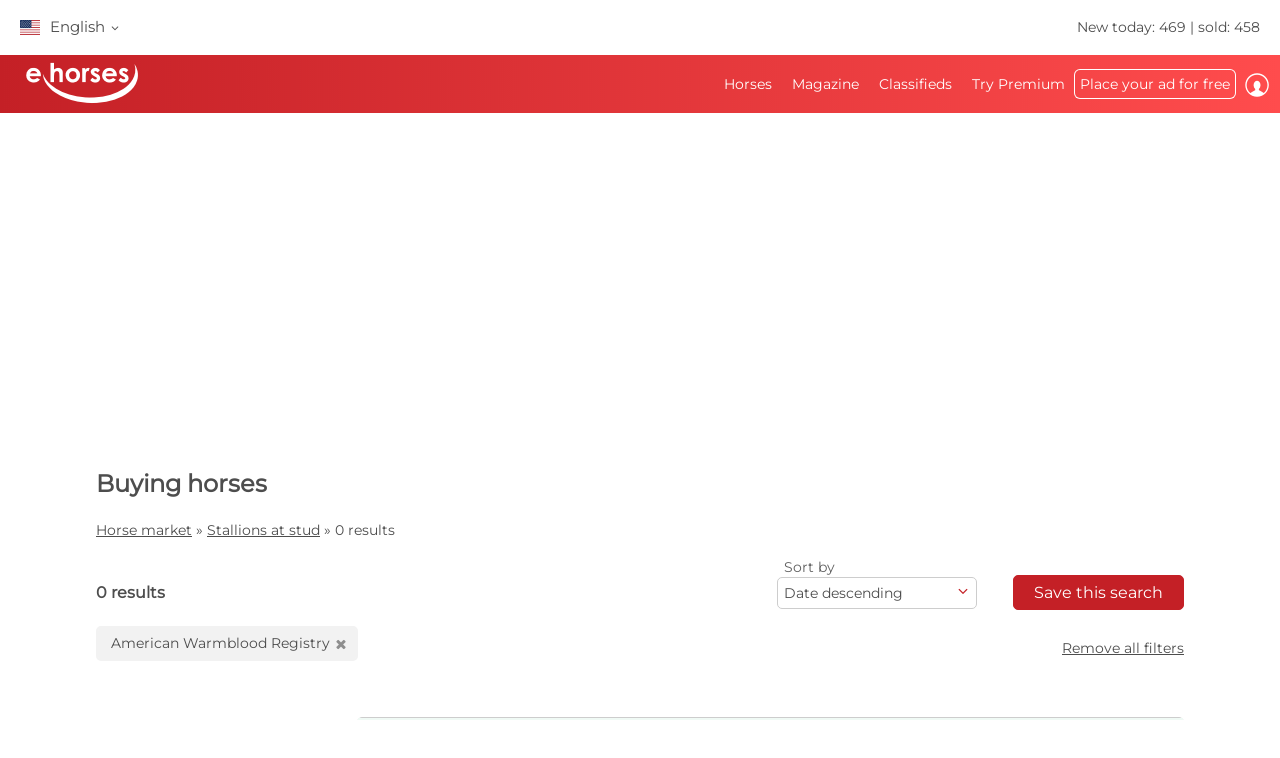

--- FILE ---
content_type: text/html; charset=utf-8
request_url: https://www.ehorses.com/stallions-at-stud/american-warmblood-registry.html
body_size: 54097
content:
<!DOCTYPE html>


<html lang="en-US">
<head>
	<meta charset="UTF-8">
	

	<title>American-warmblood-registryStallions at Stud| ehorses.com</title>
	<meta name="description" content="American-warmblood-registry &#10004;  &#10004; Stallions at Stud &#10004; Buy and sell horses on Europe&#39;s leading horse market" />
	<meta name="author" content="ehorses GmbH &amp; Co. KG" />
	<meta name="viewport" content="width=device-width, initial-scale=1, minimum-scale=1.0" />

	
	<meta property="og:image" content="https://www.ehorses.com/grafiken/ehorses_logo_200x200.jpg" />
	<meta property="og:image:secure_url" content="https://www.ehorses.com/grafiken/ehorses_logo_200x200.jpg" />
	<meta property="og:url" content="https://www.ehorses.com/stallions-at-stud/american-warmblood-registry.html" />
	<meta property="og:title" content="American-warmblood-registryStallions at Stud| ehorses.com" />
	<meta property="og:type" content="website" />
	<meta property="og:description" content="American-warmblood-registry &#10004;  &#10004; Stallions at Stud &#10004; Buy and sell horses on Europe&#39;s leading horse market" />
	<meta property="fb:app_id" content="1383102931943086" />
	

	<link rel="canonical" href="https://www.ehorses.com/stallions-at-stud/american-warmblood-registry.html" />

	<link rel="apple-touch-icon" sizes="152x152" href="/favicon/apple-touch-icon-152x152.png" />
	<link rel="apple-touch-icon" sizes="144x144" href="/favicon/apple-touch-icon-144x144.png" />
	<link rel="apple-touch-icon" sizes="120x120" href="/favicon/apple-touch-icon-120x120.png" />
	<link rel="apple-touch-icon" sizes="114x114" href="/favicon/apple-touch-icon-114x114.png" />
	<link rel="apple-touch-icon" sizes="76x76" href="/favicon/apple-touch-icon-76x76.png" />
	<link rel="apple-touch-icon" sizes="72x72" href="/favicon/apple-touch-icon-72x72.png" />
	<link rel="apple-touch-icon" sizes="57x57" href="/favicon/apple-touch-icon-57x57.png" />
	<link rel="apple-touch-icon" href="/favicon/apple-touch-icon-precomposed.png" />
	<link rel="icon" type="image/png" href="/favicon/favicon-32.png" sizes="32x32" />
	<link rel="icon" type="image/png" href="/favicon/favicon-24.png" sizes="24x24" />
	<link rel="icon" type="image/png" href="/favicon/favicon-16.png" sizes="16x16" />
	<link rel="shortcut icon" href="/favicon/favicon.ico" />

	<link rel="preconnect" href="//media.ehorses.de" />
	<link rel="dns-prefetch" href="//media.ehorses.de" />
	<link rel="dns-prefetch" href="//www.googletagservices.com" />
	<link rel="dns-prefetch" href="//www.googletagmanager.com" />
	<link rel="dns-prefetch" href="//www.google-analytics.com" />
	

<link rel="alternate" hreflang="x-default" href="https://www.ehorses.com/stallions-at-stud/american-warmblood-registry.html"/>
<link rel="alternate" hreflang="de-DE" href="https://www.ehorses.de/deckhengste/american-warmblood-registry.html"/>
<link rel="alternate" hreflang="de-AT" href="https://www.ehorses.at/deckhengste/american-warmblood-registry.html"/>
<link rel="alternate" hreflang="de-CH" href="https://www.ehorses.ch/deckhengste/american-warmblood-registry.html"/>
<link rel="alternate" hreflang="de" href="https://www.ehorses.de/deckhengste/american-warmblood-registry.html"/>
<link rel="alternate" hreflang="nl-BE" href="https://www.ehorses.be/dekhengst/american-warmblood-registry.html"/>
<link rel="alternate" hreflang="nl" href="https://www.ehorses.nl/dekhengst/american-warmblood-registry.html"/>
<link rel="alternate" hreflang="en-GB" href="https://www.ehorses.co.uk/stallions-at-stud/american-warmblood-registry.html"/>
<link rel="alternate" hreflang="en-US" href="https://www.ehorses.com/stallions-at-stud/american-warmblood-registry.html"/>
<link rel="alternate" hreflang="en" href="https://www.ehorses.com/stallions-at-stud/american-warmblood-registry.html"/>
<link rel="alternate" hreflang="es" href="https://www.ehorses.es/semental/american-warmblood-registry.html"/>
<link rel="alternate" hreflang="fr" href="https://www.ehorses.fr/etalon/american-warmblood-registry.html"/>
<link rel="alternate" hreflang="pl" href="https://www.ehorses.pl/ogiery/american-warmblood-registry.html"/>
<link rel="alternate" hreflang="it" href="https://www.ehorses.it/stalloni/american-warmblood-registry.html"/>

	<link rel="preload" href="/css/fonts/ehorsesfont.woff?v=3" as="font" crossorigin />
	<link rel="preload" href="/css/fonts/material-symbols-rounded.woff2" as="font" crossorigin />
	
	<link href="/bundles/styles/searchresults?v=7LQBWV8V5OK41F3oWfPoQ383tx8yAnR_tTfrthJB45k1" rel="stylesheet"/>

	
	
		<meta name="robots" content="index, follow" />
	
	
	<script type="text/javascript">dataLayer=[{
  "ehorses_site": "ehorses",
  "ehorses_discipline": [],
  "ehorses_type": [],
  "ehorses_zone": "deckhengste",
  "ehorses_price": "",
  "ehorses_tld": "com",
  "ehorses_lang": "en-US",
  "ehorses_age": "",
  "ehorses_height": "",
  "ehorses_race": [],
  "ehorses_sex": "",
  "ehorses_user": "Basis",
  "ehorses_noAds": "0"
}];</script><script>(function(w,d,s,l,i){w[l]=w[l]||[];w[l].push({'gtm.start':new Date().getTime(),event:'gtm.js'});var f=d.getElementsByTagName(s)[0],j=d.createElement(s),dl=l!='dataLayer'?'&l='+l:'';j.async=true;j.src='https://www.googletagmanager.com/gtm.js?id='+i+dl;f.parentNode.insertBefore(j,f);})(window,document,'script','dataLayer','GTM-N3LSPRB7');</script>
	



	
	<script src="/js/ehorses.ppid.js" defer="defer"></script>
	
		<script defer = "defer" src=https://cdns.symplr.de/ehorses.com/ehorses.js></script>
	

</head>

<body id="pages_searchresultsstuds" class="pages_searchresultsstuds">
	<noscript><iframe src="https://www.googletagmanager.com/ns.html?id=GTM-N3LSPRB7" height="0" width="0" style="display:none;visibility:hidden" title="Google Tagmanager"></iframe></noscript>

	<header>
	

<div id="headlinebar">
	


<div id="menueLang">
	<div class="flag us">English <span class="iconfont fs12 va_mid">b</span></div>

	<div class="menueLangSub">
		
			<div class="language">
				<a href="https://www.ehorses.at/deckhengste/american-warmblood-registry.html" class="noline flag at">Deutsch</a>
			</div>
		
			<div class="language">
				<a href="https://www.ehorses.ch/deckhengste/american-warmblood-registry.html" class="noline flag ch">Deutsch</a>
			</div>
		
			<div class="language">
				<a href="https://www.ehorses.de/deckhengste/american-warmblood-registry.html" class="noline flag de">Deutsch</a>
			</div>
		
			<div class="language">
				<a href="https://www.ehorses.it/stalloni/american-warmblood-registry.html" class="noline flag it">Italiano</a>
			</div>
		
			<div class="language">
				<a href="https://www.ehorses.pl/ogiery/american-warmblood-registry.html" class="noline flag pl">Polski</a>
			</div>
		
			<div class="language">
				<a href="https://www.ehorses.co.uk/stallions-at-stud/american-warmblood-registry.html" class="noline flag gb">English</a>
			</div>
		
			<div class="language">
				<a href="https://www.ehorses.be/dekhengst/american-warmblood-registry.html" class="noline flag be">Nederlands</a>
			</div>
		
			<div class="language">
				<a href="https://www.ehorses.nl/dekhengst/american-warmblood-registry.html" class="noline flag nl">Nederlands</a>
			</div>
		
			<div class="language">
				<a href="https://www.ehorses.es/semental/american-warmblood-registry.html" class="noline flag es">Español</a>
			</div>
		
			<div class="language">
				<a href="https://www.ehorses.fr/etalon/american-warmblood-registry.html" class="noline flag fr">Français</a>
			</div>
		
	</div>
</div>

	<div class="rightPart">
		<a href="https://www.ehorses.com/current-new-horses.html" class="noline">New today: 469</a> | <a href="https://www.ehorses.com/static/soldhorses" class="noline">sold: 458</a>
	</div>
</div>

<div id="pagenav" class="is-flyoutnav-ready">
	<div id="flyoutnav-veil" class="flyoutnav-veil is-flyoutnav-veil-ready"></div>	
	<nav id="menubar" class="flyoutnav ">
		<div id="naviClose" class="flyoutnav--close iconfont">H</div>
		<div class="rightPart">
			<ul id="menu">
	<li id="menuMainItem-1" class="menuItem">
		

		<a href="/"   data-eventcategory="Hauptmenue" data-eventaction="Horses">
			Horses

			
		</a>

		
			<div class="iconfont submenuIcon">b</div>

			<div class="submenu nodisplay">
				<div class="arrow"></div>

				
					<ul>
						
							<li>
                                <a id='43a7ec57-cb05-4ba3-ab96-aea79b1afd8e' href="/horses-for-sale"   class="menuSubItem " data-eventcategory="Hauptmenue" data-eventaction="Horses" data-eventlabel="Horses for sale">
                                    Horses for sale
	                                
                                </a>
								
							</li>
						
							<li>
                                <a id='7824cf42-8ff1-402f-9b68-2ec2f51d32e7' href="/buy-horse/pony.html"   class="menuSubItem " data-eventcategory="Hauptmenue" data-eventaction="Horses" data-eventlabel="Ponies">
                                    Ponies
	                                
                                </a>
								
							</li>
						
							<li>
                                <a id='3e38041f-3ee3-43ca-9ac9-e76358f445ef' href="/foals"   class="menuSubItem " data-eventcategory="Hauptmenue" data-eventaction="Horses" data-eventlabel="Foals">
                                    Foals
	                                
                                </a>
								
							</li>
						
							<li>
                                <a id='c811d1c8-64f5-4d8a-9d5e-00a5fc4c0ce6' href="/stallions-at-stud"   class="menuSubItem " data-eventcategory="Hauptmenue" data-eventaction="Horses" data-eventlabel="Stallions at stud">
                                    Stallions at stud
	                                
                                </a>
								
							</li>
						
							<li>
                                <a id='44c2c49b-dcea-4439-bfb2-0b87317f6fc2' href="/buy-horse/dressagehorses.html"   class="menuSubItem " data-eventcategory="Hauptmenue" data-eventaction="Horses" data-eventlabel="Dressage Horses">
                                    Dressage Horses
	                                
                                </a>
								
							</li>
						
							<li>
                                <a id='8164fc97-ef95-4a12-844e-bdd890dc7f6b' href="/buy-horse/showjumpers.html"   class="menuSubItem " data-eventcategory="Hauptmenue" data-eventaction="Horses" data-eventlabel="Show jumpers">
                                    Show jumpers
	                                
                                </a>
								
							</li>
						
							<li>
                                <a id='1fc79bc1-cfb8-454b-9267-29e3e8d9807b' href="/buy-horse/westernhorses.html"   class="menuSubItem " data-eventcategory="Hauptmenue" data-eventaction="Horses" data-eventlabel="Western horses">
                                    Western horses
	                                
		                                <span class="iconfont iconAfter">d</span>
	                                
                                </a>
								
								<div class="subsubmenu nodisplay">
									<ul> 
										
										<li>
											<a id='cba29f00-b96b-11f0-b664-a8a1592ff240' 
											   href="/buy-horse/westernhorses.html" 
												 
												 
											   class="menuSubItem " 
											   data-eventcategory="Hauptmenue" 
											   data-eventaction="Western horses" 
											   data-eventlabel="Western Riding">
												Western Riding
											</a>
										</li>   
										
										<li>
											<a id='cba29f83-b96b-11f0-b664-a8a1592ff240' 
											   href="/buy-horse/reininghorses.html" 
												 
												 
											   class="menuSubItem " 
											   data-eventcategory="Hauptmenue" 
											   data-eventaction="Western horses" 
											   data-eventlabel="Reining">
												Reining
											</a>
										</li>   
										
										<li>
											<a id='cba29ffa-b96b-11f0-b664-a8a1592ff240' 
											   href="/buy-horse/cowhorses.html" 
												 
												 
											   class="menuSubItem " 
											   data-eventcategory="Hauptmenue" 
											   data-eventaction="Western horses" 
											   data-eventlabel="Cowhorse">
												Cowhorse
											</a>
										</li>   
										
										<li>
											<a id='cba2a070-b96b-11f0-b664-a8a1592ff240' 
											   href="/buy-horse/cuttinghorses.html" 
												 
												 
											   class="menuSubItem " 
											   data-eventcategory="Hauptmenue" 
											   data-eventaction="Western horses" 
											   data-eventlabel="Cutting">
												Cutting
											</a>
										</li>   
										
										<li>
											<a id='cba2a0e6-b96b-11f0-b664-a8a1592ff240' 
											   href="/buy-horse/pleasurehorses.html" 
												 
												 
											   class="menuSubItem " 
											   data-eventcategory="Hauptmenue" 
											   data-eventaction="Western horses" 
											   data-eventlabel="Western Pleasure">
												Western Pleasure
											</a>
										</li>   
										
										<li>
											<a id='cba2a15b-b96b-11f0-b664-a8a1592ff240' 
											   href="/buy-horse/trailhorses.html" 
												 
												 
											   class="menuSubItem " 
											   data-eventcategory="Hauptmenue" 
											   data-eventaction="Western horses" 
											   data-eventlabel="Trail">
												Trail
											</a>
										</li>   
										
										<li>
											<a id='cba2a1d1-b96b-11f0-b664-a8a1592ff240' 
											   href="/buy-horse/ranch-riding-horses.html" 
												 
												 
											   class="menuSubItem " 
											   data-eventcategory="Hauptmenue" 
											   data-eventaction="Western horses" 
											   data-eventlabel="Versatility Ranch Horse">
												Versatility Ranch Horse
											</a>
										</li>   
										
									</ul>
								</div>
								
							</li>
						
							<li>
                                <a id='8873488e-1eba-4e76-91cf-6317dfe43d32' href="/buy-horse/vaultinghorses.html"   class="menuSubItem " data-eventcategory="Hauptmenue" data-eventaction="Horses" data-eventlabel="Vaulting Horses">
                                    Vaulting Horses
	                                
                                </a>
								
							</li>
						
							<li>
                                <a id='2169eec2-2afd-4ee3-924a-0eed77edb538' href="/buy-horse/leisurehorses.html"   class="menuSubItem " data-eventcategory="Hauptmenue" data-eventaction="Horses" data-eventlabel="Leisure Horses">
                                    Leisure Horses
	                                
                                </a>
								
							</li>
						
							<li>
                                <a id='26c4aa82-9df5-4fdf-b9e1-5690def192b6' href="/topsellersearch"   class="menuSubItem " data-eventcategory="Hauptmenue" data-eventaction="Horses" data-eventlabel="Sellers">
                                    Sellers
	                                
                                </a>
								
							</li>
						
							<li>
                                <a id='df0f69e2-3ca5-4c27-a085-2e4c18eaaaed' href="/horse/choosetype"   class="menuSubItem fwbold fw-bold" data-eventcategory="Hauptmenue" data-eventaction="Horses" data-eventlabel="Place your advert now">
                                    Place your advert now
	                                
                                </a>
								
							</li>
						
					</ul>
				
			</div>
		
	</li>

	<li id="menuMainItem-5" class="menuItem">
		

		<a href="https://www.ehorses.com/magazine/"   data-eventcategory="Hauptmenue" data-eventaction="Magazine">
			Magazine

			
		</a>

		
	</li>

	<li id="menuMainItem-7" class="menuItem">
		

		<a href="/classified-ads"   data-eventcategory="Hauptmenue" data-eventaction="Classifieds">
			Classifieds

			
		</a>

		
			<div class="iconfont submenuIcon">b</div>

			<div class="submenu nodisplay">
				<div class="arrow"></div>

				
					<ul>
						
							<li>
                                <a id='2c0182ee-1faa-497a-b9b1-9fbd0403ccdf' href="/classified-ads/for-the-horse"   class="menuSubItem " data-eventcategory="Hauptmenue" data-eventaction="Classifieds" data-eventlabel="Horse tack &amp; equipment">
                                    Horse tack & equipment
	                                
                                </a>
								
							</li>
						
							<li>
                                <a id='ce64622d-3094-4364-972b-47bb3db07140' href="/classified-ads/for-the-rider"   class="menuSubItem " data-eventcategory="Hauptmenue" data-eventaction="Classifieds" data-eventlabel="Rider apparel &amp; gear">
                                    Rider apparel & gear
	                                
                                </a>
								
							</li>
						
							<li>
                                <a id='f815dc46-e7e3-42a3-9050-e724129198e0' href="/classified-ads/around-the-stable"   class="menuSubItem " data-eventcategory="Hauptmenue" data-eventaction="Classifieds" data-eventlabel="Stable equipment &amp; supplies">
                                    Stable equipment & supplies
	                                
                                </a>
								
							</li>
						
							<li>
                                <a id='a137a3a7-9baa-4e94-adf2-0a0fce712188' href="/classified-ads/carriage-and-vehicles"   class="menuSubItem " data-eventcategory="Hauptmenue" data-eventaction="Classifieds" data-eventlabel="Horse trailers &amp; carriages">
                                    Horse trailers & carriages
	                                
                                </a>
								
							</li>
						
							<li>
                                <a id='03E29A51-7DA6-4013-8A6C-C9FAA72E6707' href="/classified-ads/agricultural-machinery"   class="menuSubItem " data-eventcategory="Hauptmenue" data-eventaction="Classifieds" data-eventlabel="Farm Equipment">
                                    Farm Equipment
	                                
                                </a>
								
							</li>
						
							<li>
                                <a id='0b6d4bb3-aa19-45a4-b8e1-c037a9665a53' href="/classified-ads/around-the-stable/horse-property"   class="menuSubItem " data-eventcategory="Hauptmenue" data-eventaction="Classifieds" data-eventlabel="Horse properties">
                                    Horse properties
	                                
                                </a>
								
							</li>
						
							<li>
                                <a id='9034a167-7b50-4217-9567-04e934312231' href="/classified-ads/job-advertisements"   class="menuSubItem " data-eventcategory="Hauptmenue" data-eventaction="Classifieds" data-eventlabel="Job advertisements">
                                    Job advertisements
	                                
                                </a>
								
							</li>
						
							<li>
                                <a id='01cf2087-1eaa-4d6e-b07e-9b8d0caa0355' href="/classified-ads/install-free"   class="menuSubItem " data-eventcategory="Hauptmenue" data-eventaction="Classifieds" data-eventlabel="Livery yards">
                                    Livery yards
	                                
                                </a>
								
							</li>
						
							<li>
                                <a id='0ed9e0ba-fe16-483e-89d7-d2f3e7ca47e9' href="/classified-ads/holidays"   class="menuSubItem " data-eventcategory="Hauptmenue" data-eventaction="Classifieds" data-eventlabel="Equestrian vacations">
                                    Equestrian vacations
	                                
                                </a>
								
							</li>
						
							<li>
                                <a id='38348ecb-0a8e-49c8-85a2-002f23784a29' href="/classified-ads/more-animals"   class="menuSubItem " data-eventcategory="Hauptmenue" data-eventaction="Classifieds" data-eventlabel="Other animals">
                                    Other animals
	                                
                                </a>
								
							</li>
						
							<li>
                                <a id='a90b93a1-7148-434c-a430-9328509da860' href="/classified-ads/form"   class="menuSubItem fwbold fw-bold" data-eventcategory="Hauptmenue" data-eventaction="Classifieds" data-eventlabel="Place your advert now">
                                    Place your advert now
	                                
                                </a>
								
							</li>
						
					</ul>
				
			</div>
		
	</li>

	<li id="menuMainItem-12" class="menuItem onlyTM showIcon showAlways">
		

		<a href="/premium/info"   data-eventcategory="Hauptmenue" data-eventaction="Try Premium">
			
				<span class="iconfont iconBefore">&#xe091;</span>
			Try Premium

			
				<span class="iconfont iconAfter">&#xe091;</span>
			
		</a>

		
	</li>

	<li id="menuMainItem-13" class="menuItem mobileOnly">
		

		<a href="https://info.ehorses.de/prices/prices" target='_blank'  data-eventcategory="Hauptmenue" data-eventaction="Price List">
			Price List

			
		</a>

		
	</li>

	<li id="menuMainItem-4" class="menuItem menu-link-choose-type showAlways">
		

		<a href="/horse/choosetype"   data-eventcategory="Hauptmenue" data-eventaction="Place your ad for free">
			Place your ad for free

			
		</a>

		
			<div class="iconfont submenuIcon">b</div>

			<div class="submenu nodisplay">
				<div class="arrow"></div>

				
					<ul>
						
							<li>
                                <a id='d574fc01-ee90-4d09-b7f9-46fd2fd33498' href="/horse/choosetype"   class="menuSubItem fwbold fw-bold" data-eventcategory="Hauptmenue" data-eventaction="Place your ad for free" data-eventlabel="Place your advert now">
                                    Place your advert now
	                                
                                </a>
								
							</li>
						
							<li>
                                <a id='2e2d9573-5a6c-4bfd-b736-e8ced94767f6' href="/premium/info"   class="menuSubItem navTipp" data-eventcategory="Hauptmenue" data-eventaction="Place your ad for free" data-eventlabel="Become a Premium Seller &lt;span class=&#39;bg-secondary fc-white sizeS&#39;&gt;Tipp!&lt;/span&gt;">
                                    Become a Premium Seller <span class='bg-secondary fc-white sizeS'>Tipp!</span>
	                                
                                </a>
								
							</li>
						
							<li>
                                <a id='2250d397-4790-4e0f-81bc-44c9db38bcc1' href="https://info.ehorses.de/prices/prices" target='_blank'  class="menuSubItem desktopOnly" data-eventcategory="Hauptmenue" data-eventaction="Place your ad for free" data-eventlabel="Price List">
                                    Price List
	                                
                                </a>
								
							</li>
						
					</ul>
				
			</div>
		
	</li>

	<li id="menuMainItem-6" class="menuItem showIcon showAlways">
		
			<div id="myEhorsesAllNotifications" class="new-note"></div>
		

		<a href="/myehorses/index"   data-eventcategory="Hauptmenue" data-eventaction="Log in">
			
				<span class="iconfont iconBefore">&#xe093;</span>
			Log in

			
					<div class="sublogin">log in here</div>
				
		</a>

		
	</li>
</ul>
		</div>
		
        <div id="menubarMenu" class="mobileOnly">
		    <div id="misc" class="p10 w100pro mt30">
			    <a href="/horse/choosetype" class="btnPetrol">Advertise now</a>
		    </div>
	        
	        
                <div id="mobileLogin" class="p10 w100pro ">
            		<a href="https://www.ehorses.com/account/login?ref=" class="btnGreyInv">Log in</a>
            	</div>
            
	        
            <ul id="mobileMenu" class="mobileOnly">
	<li id="menuMainItem-14" class="menuItem category mobileOnly ">
		<a href="/myehorses/index"  class='red'  data-eventcategory="Hauptmenue" data-eventaction="My ehorses">
			My ehorses

			
		</a>
	
		
			<div class="iconfont submenuIcon navArrow">b</div>

			<div class="submenu nodisplay">
				<div class="arrow"></div>

				
					<ul class="mobileMenuList">
						
								<li>
									<a id='edaaa44d-5c4f-48b7-9443-0139b8cf763e' 
										href="/horse/choosetype" 
										 
										 
										class="myehorsessubitem" 
										data-eventcategory="Hauptmenue" 
										data-eventaction="My ehorses" 
										data-eventlabel="Place your advert now">
										Place your advert now
									</a>
									
								</li>
						
								<li>
									<a id='myEhorsesMessagesMobile' 
										href="/myehorses/messages" 
										 
										 
										class="myehorsessubitem" 
										data-eventcategory="Hauptmenue" 
										data-eventaction="My ehorses" 
										data-eventlabel="Messages">
										Messages
									</a>
									
								</li>
						
								<li>
									<a id='5c9bc1bf-5e2a-4ca0-a564-4d3f593331f3' 
										href="/myehorses/watchlist" 
										 
										 
										class="myehorsessubitem" 
										data-eventcategory="Hauptmenue" 
										data-eventaction="My ehorses" 
										data-eventlabel="Favorite Ads">
										Favorite Ads
									</a>
									
								</li>
						
								<li>
									<a id='924d1c74-236a-43b2-be18-882edb464e20' 
										href="/myehorses/management?submenu=pd" 
										 
										 
										class="myehorsessubitem" 
										data-eventcategory="Hauptmenue" 
										data-eventaction="My ehorses" 
										data-eventlabel="Account">
										Account
									</a>
									
								</li>
						
					</ul>
				
			</div>
		
	</li>


<li class="category">Search</li>


	<li id="menuMainItem-1" class="menuItem ">
		<a href="/"    data-eventcategory="Hauptmenue" data-eventaction="Horses">
			Horses

			
		</a>
	
		
			<div class="iconfont submenuIcon navArrow">b</div>

			<div class="submenu nodisplay">
				<div class="arrow"></div>

				
					<ul class="mobileMenuList">
						
								<li>
									<a id='43a7ec57-cb05-4ba3-ab96-aea79b1afd8e' 
										href="/horses-for-sale" 
										 
										 
										class="" 
										data-eventcategory="Hauptmenue" 
										data-eventaction="Horses" 
										data-eventlabel="Horses for sale">
										Horses for sale
									</a>
									
								</li>
						
								<li>
									<a id='7824cf42-8ff1-402f-9b68-2ec2f51d32e7' 
										href="/buy-horse/pony.html" 
										 
										 
										class="" 
										data-eventcategory="Hauptmenue" 
										data-eventaction="Horses" 
										data-eventlabel="Ponies">
										Ponies
									</a>
									
								</li>
						
								<li>
									<a id='3e38041f-3ee3-43ca-9ac9-e76358f445ef' 
										href="/foals" 
										 
										 
										class="" 
										data-eventcategory="Hauptmenue" 
										data-eventaction="Horses" 
										data-eventlabel="Foals">
										Foals
									</a>
									
								</li>
						
								<li>
									<a id='c811d1c8-64f5-4d8a-9d5e-00a5fc4c0ce6' 
										href="/stallions-at-stud" 
										 
										 
										class="" 
										data-eventcategory="Hauptmenue" 
										data-eventaction="Horses" 
										data-eventlabel="Stallions at stud">
										Stallions at stud
									</a>
									
								</li>
						
								<li>
									<a id='44c2c49b-dcea-4439-bfb2-0b87317f6fc2' 
										href="/buy-horse/dressagehorses.html" 
										 
										 
										class="" 
										data-eventcategory="Hauptmenue" 
										data-eventaction="Horses" 
										data-eventlabel="Dressage Horses">
										Dressage Horses
									</a>
									
								</li>
						
								<li>
									<a id='8164fc97-ef95-4a12-844e-bdd890dc7f6b' 
										href="/buy-horse/showjumpers.html" 
										 
										 
										class="" 
										data-eventcategory="Hauptmenue" 
										data-eventaction="Horses" 
										data-eventlabel="Show jumpers">
										Show jumpers
									</a>
									
								</li>
						
								<li>
									<a id='1fc79bc1-cfb8-454b-9267-29e3e8d9807b' 
										href="/buy-horse/westernhorses.html" 
										 
										 
										class="" 
										data-eventcategory="Hauptmenue" 
										data-eventaction="Horses" 
										data-eventlabel="Western horses">
										Western horses
									</a>
									
										<div class="iconfont subsubmenuIcon navArrow">b</div>
										<div class="subsubmenu nodisplay">
	                                        <div class="arrow"></div>
											<ul class="mobileMenuList">
											
												<li>
													<a id='cba29f00-b96b-11f0-b664-a8a1592ff240' 
		                                                href="/buy-horse/westernhorses.html" 
		                                                 
		                                                 
		                                                class="" 
		                                                data-eventcategory="Hauptmenue" 
		                                                data-eventaction="Horses" 
		                                                data-eventlabel="Western Riding">
		                                                Western Riding
	                                                </a>
												</li>
											
												<li>
													<a id='cba29f83-b96b-11f0-b664-a8a1592ff240' 
		                                                href="/buy-horse/reininghorses.html" 
		                                                 
		                                                 
		                                                class="" 
		                                                data-eventcategory="Hauptmenue" 
		                                                data-eventaction="Horses" 
		                                                data-eventlabel="Reining">
		                                                Reining
	                                                </a>
												</li>
											
												<li>
													<a id='cba29ffa-b96b-11f0-b664-a8a1592ff240' 
		                                                href="/buy-horse/cowhorses.html" 
		                                                 
		                                                 
		                                                class="" 
		                                                data-eventcategory="Hauptmenue" 
		                                                data-eventaction="Horses" 
		                                                data-eventlabel="Cowhorse">
		                                                Cowhorse
	                                                </a>
												</li>
											
												<li>
													<a id='cba2a070-b96b-11f0-b664-a8a1592ff240' 
		                                                href="/buy-horse/cuttinghorses.html" 
		                                                 
		                                                 
		                                                class="" 
		                                                data-eventcategory="Hauptmenue" 
		                                                data-eventaction="Horses" 
		                                                data-eventlabel="Cutting">
		                                                Cutting
	                                                </a>
												</li>
											
												<li>
													<a id='cba2a0e6-b96b-11f0-b664-a8a1592ff240' 
		                                                href="/buy-horse/pleasurehorses.html" 
		                                                 
		                                                 
		                                                class="" 
		                                                data-eventcategory="Hauptmenue" 
		                                                data-eventaction="Horses" 
		                                                data-eventlabel="Western Pleasure">
		                                                Western Pleasure
	                                                </a>
												</li>
											
												<li>
													<a id='cba2a15b-b96b-11f0-b664-a8a1592ff240' 
		                                                href="/buy-horse/trailhorses.html" 
		                                                 
		                                                 
		                                                class="" 
		                                                data-eventcategory="Hauptmenue" 
		                                                data-eventaction="Horses" 
		                                                data-eventlabel="Trail">
		                                                Trail
	                                                </a>
												</li>
											
												<li>
													<a id='cba2a1d1-b96b-11f0-b664-a8a1592ff240' 
		                                                href="/buy-horse/ranch-riding-horses.html" 
		                                                 
		                                                 
		                                                class="" 
		                                                data-eventcategory="Hauptmenue" 
		                                                data-eventaction="Horses" 
		                                                data-eventlabel="Versatility Ranch Horse">
		                                                Versatility Ranch Horse
	                                                </a>
												</li>
											
											</ul>
										</div>
									
								</li>
						
								<li>
									<a id='8873488e-1eba-4e76-91cf-6317dfe43d32' 
										href="/buy-horse/vaultinghorses.html" 
										 
										 
										class="" 
										data-eventcategory="Hauptmenue" 
										data-eventaction="Horses" 
										data-eventlabel="Vaulting Horses">
										Vaulting Horses
									</a>
									
								</li>
						
								<li>
									<a id='2169eec2-2afd-4ee3-924a-0eed77edb538' 
										href="/buy-horse/leisurehorses.html" 
										 
										 
										class="" 
										data-eventcategory="Hauptmenue" 
										data-eventaction="Horses" 
										data-eventlabel="Leisure Horses">
										Leisure Horses
									</a>
									
								</li>
						
								<li>
									<a id='26c4aa82-9df5-4fdf-b9e1-5690def192b6' 
										href="/topsellersearch" 
										 
										 
										class="" 
										data-eventcategory="Hauptmenue" 
										data-eventaction="Horses" 
										data-eventlabel="Sellers">
										Sellers
									</a>
									
								</li>
						
								<li>
									<a id='df0f69e2-3ca5-4c27-a085-2e4c18eaaaed' 
										href="/horse/choosetype" 
										 
										 
										class="fwbold fw-bold" 
										data-eventcategory="Hauptmenue" 
										data-eventaction="Horses" 
										data-eventlabel="Place your advert now">
										Place your advert now
									</a>
									
								</li>
						
					</ul>
				
			</div>
		
	</li>

	<li id="menuMainItem-7" class="menuItem ">
		<a href="/classified-ads"    data-eventcategory="Hauptmenue" data-eventaction="Classifieds">
			Classifieds

			
		</a>
	
		
			<div class="iconfont submenuIcon navArrow">b</div>

			<div class="submenu nodisplay">
				<div class="arrow"></div>

				
					<ul class="mobileMenuList">
						
								<li>
									<a id='2c0182ee-1faa-497a-b9b1-9fbd0403ccdf' 
										href="/classified-ads/for-the-horse" 
										 
										 
										class="" 
										data-eventcategory="Hauptmenue" 
										data-eventaction="Classifieds" 
										data-eventlabel="Horse tack &amp; equipment">
										Horse tack & equipment
									</a>
									
								</li>
						
								<li>
									<a id='ce64622d-3094-4364-972b-47bb3db07140' 
										href="/classified-ads/for-the-rider" 
										 
										 
										class="" 
										data-eventcategory="Hauptmenue" 
										data-eventaction="Classifieds" 
										data-eventlabel="Rider apparel &amp; gear">
										Rider apparel & gear
									</a>
									
								</li>
						
								<li>
									<a id='f815dc46-e7e3-42a3-9050-e724129198e0' 
										href="/classified-ads/around-the-stable" 
										 
										 
										class="" 
										data-eventcategory="Hauptmenue" 
										data-eventaction="Classifieds" 
										data-eventlabel="Stable equipment &amp; supplies">
										Stable equipment & supplies
									</a>
									
								</li>
						
								<li>
									<a id='a137a3a7-9baa-4e94-adf2-0a0fce712188' 
										href="/classified-ads/carriage-and-vehicles" 
										 
										 
										class="" 
										data-eventcategory="Hauptmenue" 
										data-eventaction="Classifieds" 
										data-eventlabel="Horse trailers &amp; carriages">
										Horse trailers & carriages
									</a>
									
								</li>
						
								<li>
									<a id='03E29A51-7DA6-4013-8A6C-C9FAA72E6707' 
										href="/classified-ads/agricultural-machinery" 
										 
										 
										class="" 
										data-eventcategory="Hauptmenue" 
										data-eventaction="Classifieds" 
										data-eventlabel="Farm Equipment">
										Farm Equipment
									</a>
									
								</li>
						
								<li>
									<a id='0b6d4bb3-aa19-45a4-b8e1-c037a9665a53' 
										href="/classified-ads/around-the-stable/horse-property" 
										 
										 
										class="" 
										data-eventcategory="Hauptmenue" 
										data-eventaction="Classifieds" 
										data-eventlabel="Horse properties">
										Horse properties
									</a>
									
								</li>
						
								<li>
									<a id='9034a167-7b50-4217-9567-04e934312231' 
										href="/classified-ads/job-advertisements" 
										 
										 
										class="" 
										data-eventcategory="Hauptmenue" 
										data-eventaction="Classifieds" 
										data-eventlabel="Job advertisements">
										Job advertisements
									</a>
									
								</li>
						
								<li>
									<a id='01cf2087-1eaa-4d6e-b07e-9b8d0caa0355' 
										href="/classified-ads/install-free" 
										 
										 
										class="" 
										data-eventcategory="Hauptmenue" 
										data-eventaction="Classifieds" 
										data-eventlabel="Livery yards">
										Livery yards
									</a>
									
								</li>
						
								<li>
									<a id='0ed9e0ba-fe16-483e-89d7-d2f3e7ca47e9' 
										href="/classified-ads/holidays" 
										 
										 
										class="" 
										data-eventcategory="Hauptmenue" 
										data-eventaction="Classifieds" 
										data-eventlabel="Equestrian vacations">
										Equestrian vacations
									</a>
									
								</li>
						
								<li>
									<a id='38348ecb-0a8e-49c8-85a2-002f23784a29' 
										href="/classified-ads/more-animals" 
										 
										 
										class="" 
										data-eventcategory="Hauptmenue" 
										data-eventaction="Classifieds" 
										data-eventlabel="Other animals">
										Other animals
									</a>
									
								</li>
						
								<li>
									<a id='a90b93a1-7148-434c-a430-9328509da860' 
										href="/classified-ads/form" 
										 
										 
										class="fwbold fw-bold" 
										data-eventcategory="Hauptmenue" 
										data-eventaction="Classifieds" 
										data-eventlabel="Place your advert now">
										Place your advert now
									</a>
									
								</li>
						
					</ul>
				
			</div>
		
	</li>


<li class="category">Sell</li>


	<li id="menuMainItem-4" class="menuItem menu-link-choose-type showAlways ">
		<a href="/horse/choosetype"    data-eventcategory="Hauptmenue" data-eventaction="Place your ad for free">
			Place your ad for free

			
		</a>
	
		
			<div class="iconfont submenuIcon navArrow">b</div>

			<div class="submenu nodisplay">
				<div class="arrow"></div>

				
					<ul class="mobileMenuList">
						
								<li>
									<a id='d574fc01-ee90-4d09-b7f9-46fd2fd33498' 
										href="/horse/choosetype" 
										 
										 
										class="fwbold fw-bold" 
										data-eventcategory="Hauptmenue" 
										data-eventaction="Place your ad for free" 
										data-eventlabel="Place your advert now">
										Place your advert now
									</a>
									
								</li>
						
								<li>
									<a id='2e2d9573-5a6c-4bfd-b736-e8ced94767f6' 
										href="/premium/info" 
										 
										 
										class="navTipp" 
										data-eventcategory="Hauptmenue" 
										data-eventaction="Place your ad for free" 
										data-eventlabel="Become a Premium Seller &lt;span class=&#39;bg-secondary fc-white sizeS&#39;&gt;Tipp!&lt;/span&gt;">
										Become a Premium Seller <span class='bg-secondary fc-white sizeS'>Tipp!</span>
									</a>
									
								</li>
						
								<li>
									<a id='2250d397-4790-4e0f-81bc-44c9db38bcc1' 
										href="https://info.ehorses.de/prices/prices" 
										target='_blank' 
										 
										class="desktopOnly" 
										data-eventcategory="Hauptmenue" 
										data-eventaction="Place your ad for free" 
										data-eventlabel="Price List">
										Price List
									</a>
									
								</li>
						
					</ul>
				
			</div>
		
	</li>

	<li id="menuMainItem-13" class="menuItem mobileOnly ">
		<a href="https://info.ehorses.de/prices/prices" target='_blank'   data-eventcategory="Hauptmenue" data-eventaction="Price List">
			Price List

			
		</a>
	
		
	</li>

	<li id="menuMainItem-5" class="menuItem category">
		<a href="https://www.ehorses.com/magazine/"    data-eventcategory="Hauptmenue" data-eventaction="Magazine">
			Magazine

			
		</a>
	
		
	</li>

	<li id="menuMainItem-12" class="menuItem onlyTM showIcon showAlways ">
		<a href="/premium/info"    data-eventcategory="Hauptmenue" data-eventaction="Try Premium">
			Try Premium

			
		</a>
	
		
			<span class="iconfont iconAfter">&#xe091;</span>
		
	</li>
</ul>
        </div>		

        <div id="language" Class="mobileOnly p10">
            


<div id="menueLang">
	<div class="flag us">English <span class="iconfont fs12 va_mid">b</span></div>

	<div class="menueLangSub">
		
			<div class="language">
				<a href="https://www.ehorses.at/deckhengste/american-warmblood-registry.html" class="noline flag at">Deutsch</a>
			</div>
		
			<div class="language">
				<a href="https://www.ehorses.ch/deckhengste/american-warmblood-registry.html" class="noline flag ch">Deutsch</a>
			</div>
		
			<div class="language">
				<a href="https://www.ehorses.de/deckhengste/american-warmblood-registry.html" class="noline flag de">Deutsch</a>
			</div>
		
			<div class="language">
				<a href="https://www.ehorses.it/stalloni/american-warmblood-registry.html" class="noline flag it">Italiano</a>
			</div>
		
			<div class="language">
				<a href="https://www.ehorses.pl/ogiery/american-warmblood-registry.html" class="noline flag pl">Polski</a>
			</div>
		
			<div class="language">
				<a href="https://www.ehorses.co.uk/stallions-at-stud/american-warmblood-registry.html" class="noline flag gb">English</a>
			</div>
		
			<div class="language">
				<a href="https://www.ehorses.be/dekhengst/american-warmblood-registry.html" class="noline flag be">Nederlands</a>
			</div>
		
			<div class="language">
				<a href="https://www.ehorses.nl/dekhengst/american-warmblood-registry.html" class="noline flag nl">Nederlands</a>
			</div>
		
			<div class="language">
				<a href="https://www.ehorses.es/semental/american-warmblood-registry.html" class="noline flag es">Español</a>
			</div>
		
			<div class="language">
				<a href="https://www.ehorses.fr/etalon/american-warmblood-registry.html" class="noline flag fr">Français</a>
			</div>
		
	</div>
</div>
        </div>
	</nav>
</div>


	<div id="headerbar" class="bg_primary_gradient_linear">
		
			<a href="javascript:void(0);" id="backButton" class="iconfont">c</a>
		

		<a href="/" class="logo iconfont white">&#xe05e;</a>

		
			<a href="/myehorses/index" class="flexitem iconfont white" id="myehorsesIcon">&#xe093;</a> 
		
		<div class="navi flexitem">
			<div class="icon">
				<span></span>
				<span></span>
				<span></span>
			</div>

			<div class="text">Menu</div>
		</div>
	</div>

	</header>

	<main>

	
    
    
    <div>
        
			<div id="ehorses.com_bb_1" class="ehorses_bb_1"></div>
		
	</div>
	

    
	
	
	
		<div class="contblock posrel seo-text-top">
            
				<h1>Buying horses</h1>
			
        </div>
	

		<div class="contblock posrel flex flex-column" id="main-container">
		
<div class="breadcrumb mx0 mb20 mt15">
	<div class="l">
	<a href="https://www.ehorses.com">Horse market</a>
		
			&raquo;
		<a href="https://www.ehorses.com/stallions-at-stud">Stallions at stud</a>
		
			&raquo;
		
			<span>0 results</span>
		
	</div>
	
		<script type="application/ld+json">
			{"@context":"https://schema.org/","@type":"BreadcrumbList","itemListElement":[{"@type":"ListItem","name":"Horse market","item":"https://www.ehorses.com","position":1},{"@type":"ListItem","name":"Stallions at stud","item":"https://www.ehorses.com/stallions-at-stud","position":2},{"@type":"ListItem","name":"0 results","item":"https://www.ehorses.com/stallions-at-stud/american-warmblood-registry.html","position":3}]}
		</script>
	
</div>




<div id="searchOptions" class="sticky-searchoptions">
    <div class="filterHeader desktop-only">
        <div class="sizeL fwbold">0 results</div>
    </div>
    <div class="button-filter-input">
        <div class="option dropdown-input sortdropdown2 mr0" onmouseover="msort('asort', 'msort')" onmouseout="msorthide('asort', 'msort')">
            <div class="option sortByText optinalOption desktop-only">Sort by</div>
            <a id="asort" class="asort2" href="javascript:void(0);">Date descending <span class="iconfont">b</span></a>
            <div id="msort" class="msort2 truncate mt10" onmouseover="msort('asort', 'msort')" onmouseout="msorthide('asort', 'msort')">
                <div id="msortClose" class="msort--close float_right fwbold iconfont">H</div>
                <span data-href="/search?dum=dum&verband=4&currency=USD&inserate=2&sortierung=datum desc&seite=1" class="prgLink"><span class="iconfont">e</span>Date descending</span><span class='prgLink' data-href='/search?dum=dum&verband=4&currency=USD&inserate=2&sortierung=datum&seite=1'><span class="iconfont">b</span>Date ascending</span><span class='prgLink' data-href='/search?dum=dum&verband=4&currency=USD&inserate=2&sortierung=preis&seite=1'><span class="iconfont">e</span>Price ascending</span><span class='prgLink' data-href='/search?dum=dum&verband=4&currency=USD&inserate=2&sortierung=preis desc&seite=1'><span class="iconfont">b</span>Price descending</span><span class='prgLink' data-href='/search?dum=dum&verband=4&currency=USD&inserate=2&sortierung=rasse&seite=1'><span class="iconfont">e</span>Breed ascending</span><span class='prgLink' data-href='/search?dum=dum&verband=4&currency=USD&inserate=2&sortierung=rasse desc&seite=1'><span class="iconfont">b</span>Breed descending</span><span class='prgLink' data-href='/search?dum=dum&verband=4&currency=USD&inserate=2&sortierung=alter&seite=1'><span class="iconfont">e</span>Age ascending</span><span class='prgLink' data-href='/search?dum=dum&verband=4&currency=USD&inserate=2&sortierung=alter desc&seite=1'><span class="iconfont">b</span>Age descending</span><span class='prgLink' data-href='/search?dum=dum&verband=4&currency=USD&inserate=2&sortierung=stockmass&seite=1'><span class="iconfont">e</span>Height ascending</span><span class='prgLink' data-href='/search?dum=dum&verband=4&currency=USD&inserate=2&sortierung=stockmass desc&seite=1'><span class="iconfont">b</span>Height descending</span>
            </div>
            
        </div>
        <button data-href="/account/login?ref=%2Fstallions-at-stud%2Famerican-warmblood-registry.html%3FsaveSearch%3Dtrue&referrerPage=SavedSearch" class="openDataHref pointer btnRed btn-next-to-filter">Save this search</button>
    </div>

	
</div>



<div id="filterBox">
	<div class="row mobile-only tablet-only">
		<div class="filterHeader">
			<div class="sizeL fwbold">0 results</div>
		</div>		
		<div class="filterBtns flex">
			<a id="filter" href="#" data-open="treeWrap" class="flexitem flex"><span class="iconfont grey">&#xe0bf;</span><span class="ml10 mr5">Filter</span></a> 
			
			<div class="flexitem iconfont grey" id="orderByFilter" data-open="sc">&#xe0c1;</div>
		</div>
	</div>
	<div class="row selected-row">		
		<div class="selectedFilter">
			
				<div class="quickfilterBtn quickfilterBtn--selected prgLink" data-href="/stallions-at-stud">
					<a href="/stallions-at-stud">American Warmblood Registry</a>
					<span class="iconfont opacity60">H</span>
				</div>
			
		</div>
		<div class="filterBtns desktop-only">
			<a href="/stallions-at-stud" class="underline">Remove all filters</a>
			
		</div>
	</div>
	<div class="row">
		<div class="filterHeader desktop-only">
			
		</div>
		<div class="quickfilter">
			
		</div>
	</div>
</div>
<div id="filter-veil" class="mobile-only tablet-only filter-veil"></div>

<script type="text/javascript">
	document.addEventListener("DOMContentLoaded", function (event) {
		$('#orderByFilter,#filter-veil,#msortClose').click(function () {
			$('.sortdropdown2, .sortdropdown2 .msort2').toggleClass("active");
			$('.filter-veil').toggleClass("filter-veil--active");

			if ($('#treeWrap').hasClass('moveFilter')) {
				$('#treeWrap').removeClass('moveFilter');
			}
		});
	});
</script>

<script type="text/javascript">
	function msort(id1, id2) {
		$('#' + id1).css('background-color', '#FFFFFF');
		$('#' + id2).addClass("active");
	}
	function msorthide(id1, id2) {
		$('#' + id1).css('background-color', '');
		$('#' + id2).removeClass("active");
	}
</script>

<form id="prgForm" method="post" action="/search/handlesearch">
    <input id="prgQuery" type="hidden" name="query" value="L3NlYXJjaD9kdW09ZHVt" />
</form>


<div class="flex flex-row-reverse justify-between">
	<div class="se_divse w100pro">
		
			<div id="eyecatchers" class="swiper-container mbox">

				<div class="swiper-wrapper">
					
				</div>
				
			</div>
		
			<div class="box no-results">

				<div class="p20 lh28 bg_lightpetrol">
					<span class="iconfont petrol">s</span>

					<b class="sizeXL va_top">Didn&#39;t find anything? Start a search request now!</b>
				</div>

				<div class="p20 lh24 left">
					Save your search as a search request and we send you an email as soon as we find something for you.
				</div>

				<div class="p20 save">
					<span class="btnRed openDataHref pointer" data-href="/account/login?ref=%2Fstallions-at-stud%2Famerican-warmblood-registry.html%3FsaveSearch%3Dtrue&amp;referrerPage=SavedSearch">Save this search</span>
				</div>

				<div class="clear_both"></div>
			</div>

			<div class="similarHorses"></div>
		<div class='mb10'><p class='fs20'>Similar search queries</p></div>
<div onclick="redirectToDetails('https://www.ehorses.com/i-don-malagueno-lusitano-stallion-grullo-dressagehorses-working-equitation-horses-showjumpers-sire-mettmann/1809650.html')" class="horseBlock inserat-box-shadow height250 box mbox">
    <div class="swiper-container imgGallery" data-piccount="20">
        
        <div class="infoboxtl platin" title="booked advertisement package">Platinum</div>
        

        <div class="swiper-wrapper">
            
            <a href="https://www.ehorses.com/i-don-malagueno-lusitano-stallion-grullo-dressagehorses-working-equitation-horses-showjumpers-sire-mettmann/1809650.html" onclick="event.stopPropagation()" name="1809650" class="swiper-slide">
                <img loading="lazy" alt="Lusitano, Stallion, 13 years, 16 hh, Grullo" title="Lusitano, Stallion, 13 years, 16 hh, Grullo" src="https://cdn.ehorses.media/image/blur/searchresults/i-don-malagueno-lusitano-stallion-grullo-dressagehorses-working-equitation-horses-showjumpers-sire-mettmann_c1a650e0-4a63-4f23-9d2f-355dd8ef593f.jpg" />
                <div class="swiper-lazy-preloader"></div>
            </a>
            
            <a href="https://www.ehorses.com/i-don-malagueno-lusitano-stallion-grullo-dressagehorses-working-equitation-horses-showjumpers-sire-mettmann/1809650.html" onclick="event.stopPropagation()" name="1809650" class="swiper-slide">
                <img loading="lazy" alt="Lusitano, Stallion, 13 years, 16 hh, Grullo" title="Lusitano, Stallion, 13 years, 16 hh, Grullo" src="https://cdn.ehorses.media/image/blur/searchresults/i-don-malagueno-lusitano-stallion-grullo-dressagehorses-working-equitation-horses-showjumpers-sire-mettmann_976e3bde-2c2a-44a9-8859-d3f40f73e19c.jpg" />
                <div class="swiper-lazy-preloader"></div>
            </a>
            
            <a href="https://www.ehorses.com/i-don-malagueno-lusitano-stallion-grullo-dressagehorses-working-equitation-horses-showjumpers-sire-mettmann/1809650.html" onclick="event.stopPropagation()" name="1809650" class="swiper-slide">
                <img loading="lazy" alt="Lusitano, Stallion, 13 years, 16 hh, Grullo" title="Lusitano, Stallion, 13 years, 16 hh, Grullo" src="https://cdn.ehorses.media/image/blur/searchresults/i-don-malagueno-lusitano-stallion-grullo-dressagehorses-working-equitation-horses-showjumpers-sire-mettmann_bc73665d-92fc-49cc-9e6b-18c2a83db4ac.jpg" />
                <div class="swiper-lazy-preloader"></div>
            </a>
            
            <a href="https://www.ehorses.com/i-don-malagueno-lusitano-stallion-grullo-dressagehorses-working-equitation-horses-showjumpers-sire-mettmann/1809650.html" onclick="event.stopPropagation()" name="1809650" class="swiper-slide">
                <img loading="lazy" alt="Lusitano, Stallion, 13 years, 16 hh, Grullo" title="Lusitano, Stallion, 13 years, 16 hh, Grullo" src="https://cdn.ehorses.media/image/blur/searchresults/i-don-malagueno-lusitano-stallion-grullo-dressagehorses-working-equitation-horses-showjumpers-sire-mettmann_d468a2cf-54fb-4571-8553-d17c1d45d868.jpg" />
                <div class="swiper-lazy-preloader"></div>
            </a>
            
            <a href="https://www.ehorses.com/i-don-malagueno-lusitano-stallion-grullo-dressagehorses-working-equitation-horses-showjumpers-sire-mettmann/1809650.html" onclick="event.stopPropagation()" name="1809650" class="swiper-slide">
                <img loading="lazy" alt="Lusitano, Stallion, 13 years, 16 hh, Grullo" title="Lusitano, Stallion, 13 years, 16 hh, Grullo" src="https://cdn.ehorses.media/image/blur/searchresults/i-don-malagueno-lusitano-stallion-grullo-dressagehorses-working-equitation-horses-showjumpers-sire-mettmann_e48ee5dd-8cab-4abf-8a9f-9b535c413c6f.jpg" />
                <div class="swiper-lazy-preloader"></div>
            </a>
            
            <a href="https://www.ehorses.com/i-don-malagueno-lusitano-stallion-grullo-dressagehorses-working-equitation-horses-showjumpers-sire-mettmann/1809650.html" onclick="event.stopPropagation()" name="1809650" class="swiper-slide">
                <img loading="lazy" alt="Lusitano, Stallion, 13 years, 16 hh, Grullo" title="Lusitano, Stallion, 13 years, 16 hh, Grullo" src="https://cdn.ehorses.media/image/blur/searchresults/i-don-malagueno-lusitano-stallion-grullo-dressagehorses-working-equitation-horses-showjumpers-sire-mettmann_561adbce-04a6-4664-82e8-a3f9bce27843.jpg" />
                <div class="swiper-lazy-preloader"></div>
            </a>
            
            <a href="https://www.ehorses.com/i-don-malagueno-lusitano-stallion-grullo-dressagehorses-working-equitation-horses-showjumpers-sire-mettmann/1809650.html" onclick="event.stopPropagation()" name="1809650" class="swiper-slide">
                <img loading="lazy" alt="Lusitano, Stallion, 13 years, 16 hh, Grullo" title="Lusitano, Stallion, 13 years, 16 hh, Grullo" src="https://cdn.ehorses.media/image/blur/searchresults/i-don-malagueno-lusitano-stallion-grullo-dressagehorses-working-equitation-horses-showjumpers-sire-mettmann_82ca6d18-7b4c-45a8-8679-e47424b64809.jpg" />
                <div class="swiper-lazy-preloader"></div>
            </a>
            
            <a href="https://www.ehorses.com/i-don-malagueno-lusitano-stallion-grullo-dressagehorses-working-equitation-horses-showjumpers-sire-mettmann/1809650.html" onclick="event.stopPropagation()" name="1809650" class="swiper-slide">
                <img loading="lazy" alt="Lusitano, Stallion, 13 years, 16 hh, Grullo" title="Lusitano, Stallion, 13 years, 16 hh, Grullo" src="https://cdn.ehorses.media/image/blur/searchresults/i-don-malagueno-lusitano-stallion-grullo-dressagehorses-working-equitation-horses-showjumpers-sire-mettmann_8bb4c8b3-2b7c-424b-bed9-987dfb98ed07.jpg" />
                <div class="swiper-lazy-preloader"></div>
            </a>
            
            <a href="https://www.ehorses.com/i-don-malagueno-lusitano-stallion-grullo-dressagehorses-working-equitation-horses-showjumpers-sire-mettmann/1809650.html" onclick="event.stopPropagation()" name="1809650" class="swiper-slide">
                <img loading="lazy" alt="Lusitano, Stallion, 13 years, 16 hh, Grullo" title="Lusitano, Stallion, 13 years, 16 hh, Grullo" src="https://cdn.ehorses.media/image/blur/searchresults/i-don-malagueno-lusitano-stallion-grullo-dressagehorses-working-equitation-horses-showjumpers-sire-mettmann_74645b04-ae7b-4594-8ec6-0c5581ab72d6.jpg" />
                <div class="swiper-lazy-preloader"></div>
            </a>
            
            <a href="https://www.ehorses.com/i-don-malagueno-lusitano-stallion-grullo-dressagehorses-working-equitation-horses-showjumpers-sire-mettmann/1809650.html" onclick="event.stopPropagation()" name="1809650" class="swiper-slide">
                <img loading="lazy" alt="Lusitano, Stallion, 13 years, 16 hh, Grullo" title="Lusitano, Stallion, 13 years, 16 hh, Grullo" src="https://cdn.ehorses.media/image/blur/searchresults/i-don-malagueno-lusitano-stallion-grullo-dressagehorses-working-equitation-horses-showjumpers-sire-mettmann_21ef6979-14fb-4b31-809d-41c287100e0b.jpg" />
                <div class="swiper-lazy-preloader"></div>
            </a>
            
        </div>

        
        <div class="swiper-pagination infoboxbr ">
            <div onclick="event.stopPropagation()" id="pic-pagination" class="disp_ib va_top"></div>
        </div>
        
        <div onclick="event.stopPropagation()" class="navl iconfont">c</div>
        <div onclick="event.stopPropagation()" class="navr iconfont">d</div>
        
        <div class="infoboxbl inserat-video-icon material-symbols-rounded">videocam</div>
        
    </div>

    <div class="content">
        <div class="horseInformation">
        <a href="https://www.ehorses.com/i-don-malagueno-lusitano-stallion-grullo-dressagehorses-working-equitation-horses-showjumpers-sire-mettmann/1809650.html" name="1809650" class="headline noline">Lusitano, Stallion, 13 years, 16 hh, Grullo</a>
        <a href='https://www.ehorses.com/i-don-malagueno-lusitano-stallion-grullo-dressagehorses-working-equitation-horses-showjumpers-sire-mettmann/1809650.html' name='1809650' class='noline truncate fs16 mt10 horseBlock-race'>I-DON MALAGUENO</a><div class="deriv">F: VINHACAS | MF: FARRAPO</div>

            <div class="disciplines">
                <b>Dressage</b> - Working Equitation - Jumping - Mating
            </div>
        </div>
        <div class="btm">
            
            <div class="zip">
                <div class="flag inserat-btm-flag de">
                </div>
                <p>DE</p>
                <div class="city">
                    Mettmann
                </div>
            </div>
            

            <div class="price">
                
                <div class="sizeS grey">€980</div>
                ~ $1.044 (Stud Fee)
            </div>
        </div>
    </div>

    <div class="action saveHeartIcon icons ">
        <span 
         onclick="event.stopPropagation()"   
         id="SaveHorse1809650"
         class="iconfont watch fs30 resultWatchList watchlistMobileIcon red noUser" 
         data-horseid="1809650" 
         data-adverttype="2" 
         data-race="Lusitano" 
         data-price="980">&#xe0a9;</span>
    </div>

    <div title="New horse ad or rather tagged as 'NEW today'" class="markNew">New</div>

    <div class="clear_both"></div>
</div>
<div onclick="redirectToDetails('https://www.ehorses.com/ocalzo-cen-pre-stallion-bay-breedinghorses-baroquehorses-sire-dressagehorses-heuvelland/3504017.html')" class="horseBlock inserat-box-shadow height250 box mbox">
    <div class="swiper-container imgGallery" data-piccount="14">
        
        <div class="infoboxtl platin" title="booked advertisement package">Platinum</div>
        

        <div class="swiper-wrapper">
            
            <a href="https://www.ehorses.com/ocalzo-cen-pre-stallion-bay-breedinghorses-baroquehorses-sire-dressagehorses-heuvelland/3504017.html" onclick="event.stopPropagation()" name="3504017" class="swiper-slide">
                <img loading="lazy" alt="PRE, Stallion, 16 years, 16,3 hh, Bay" title="PRE, Stallion, 16 years, 16,3 hh, Bay" src="https://cdn.ehorses.media/image/blur/searchresults/ocalzo-cen-pre-stallion-bay-breedinghorses-baroquehorses-sire-dressagehorses-heuvelland_04400c9c-9539-4e05-af15-a617ed8f0c65.jpg" />
                <div class="swiper-lazy-preloader"></div>
            </a>
            
            <a href="https://www.ehorses.com/ocalzo-cen-pre-stallion-bay-breedinghorses-baroquehorses-sire-dressagehorses-heuvelland/3504017.html" onclick="event.stopPropagation()" name="3504017" class="swiper-slide">
                <img loading="lazy" alt="PRE, Stallion, 16 years, 16,3 hh, Bay" title="PRE, Stallion, 16 years, 16,3 hh, Bay" src="https://cdn.ehorses.media/image/blur/searchresults/ocalzo-cen-pre-stallion-bay-breedinghorses-baroquehorses-sire-dressagehorses-heuvelland_2ef6a169-1e6b-4c89-a6a9-14a6d4cd17c7.jpg" />
                <div class="swiper-lazy-preloader"></div>
            </a>
            
            <a href="https://www.ehorses.com/ocalzo-cen-pre-stallion-bay-breedinghorses-baroquehorses-sire-dressagehorses-heuvelland/3504017.html" onclick="event.stopPropagation()" name="3504017" class="swiper-slide">
                <img loading="lazy" alt="PRE, Stallion, 16 years, 16,3 hh, Bay" title="PRE, Stallion, 16 years, 16,3 hh, Bay" src="https://cdn.ehorses.media/image/blur/searchresults/ocalzo-cen-pre-stallion-bay-breedinghorses-baroquehorses-sire-dressagehorses-heuvelland_923e2784-ab95-4372-9229-472f5c75df40.jpg" />
                <div class="swiper-lazy-preloader"></div>
            </a>
            
            <a href="https://www.ehorses.com/ocalzo-cen-pre-stallion-bay-breedinghorses-baroquehorses-sire-dressagehorses-heuvelland/3504017.html" onclick="event.stopPropagation()" name="3504017" class="swiper-slide">
                <img loading="lazy" alt="PRE, Stallion, 16 years, 16,3 hh, Bay" title="PRE, Stallion, 16 years, 16,3 hh, Bay" src="https://cdn.ehorses.media/image/blur/searchresults/ocalzo-cen-pre-stallion-bay-breedinghorses-baroquehorses-sire-dressagehorses-heuvelland_ab6df24f-d339-4954-9f2b-4bbc98957ec8.jpg" />
                <div class="swiper-lazy-preloader"></div>
            </a>
            
            <a href="https://www.ehorses.com/ocalzo-cen-pre-stallion-bay-breedinghorses-baroquehorses-sire-dressagehorses-heuvelland/3504017.html" onclick="event.stopPropagation()" name="3504017" class="swiper-slide">
                <img loading="lazy" alt="PRE, Stallion, 16 years, 16,3 hh, Bay" title="PRE, Stallion, 16 years, 16,3 hh, Bay" src="https://cdn.ehorses.media/image/blur/searchresults/ocalzo-cen-pre-stallion-bay-breedinghorses-baroquehorses-sire-dressagehorses-heuvelland_b702ec9e-e88f-4f17-8b8d-a4547ee31b1b.jpg" />
                <div class="swiper-lazy-preloader"></div>
            </a>
            
            <a href="https://www.ehorses.com/ocalzo-cen-pre-stallion-bay-breedinghorses-baroquehorses-sire-dressagehorses-heuvelland/3504017.html" onclick="event.stopPropagation()" name="3504017" class="swiper-slide">
                <img loading="lazy" alt="PRE, Stallion, 16 years, 16,3 hh, Bay" title="PRE, Stallion, 16 years, 16,3 hh, Bay" src="https://cdn.ehorses.media/image/blur/searchresults/ocalzo-cen-pre-stallion-bay-breedinghorses-baroquehorses-sire-dressagehorses-heuvelland_25355d9f-4dba-445b-ae16-374f9e6bff14.jpg" />
                <div class="swiper-lazy-preloader"></div>
            </a>
            
            <a href="https://www.ehorses.com/ocalzo-cen-pre-stallion-bay-breedinghorses-baroquehorses-sire-dressagehorses-heuvelland/3504017.html" onclick="event.stopPropagation()" name="3504017" class="swiper-slide">
                <img loading="lazy" alt="PRE, Stallion, 16 years, 16,3 hh, Bay" title="PRE, Stallion, 16 years, 16,3 hh, Bay" src="https://cdn.ehorses.media/image/blur/searchresults/ocalzo-cen-pre-stallion-bay-breedinghorses-baroquehorses-sire-dressagehorses-heuvelland_ad5c926a-acfe-4d97-ab59-a708fce7c801.jpg" />
                <div class="swiper-lazy-preloader"></div>
            </a>
            
            <a href="https://www.ehorses.com/ocalzo-cen-pre-stallion-bay-breedinghorses-baroquehorses-sire-dressagehorses-heuvelland/3504017.html" onclick="event.stopPropagation()" name="3504017" class="swiper-slide">
                <img loading="lazy" alt="PRE, Stallion, 16 years, 16,3 hh, Bay" title="PRE, Stallion, 16 years, 16,3 hh, Bay" src="https://cdn.ehorses.media/image/blur/searchresults/ocalzo-cen-pre-stallion-bay-breedinghorses-baroquehorses-sire-dressagehorses-heuvelland_95f65480-d52c-4fc4-89e3-6fc7b87aeb0f.jpg" />
                <div class="swiper-lazy-preloader"></div>
            </a>
            
            <a href="https://www.ehorses.com/ocalzo-cen-pre-stallion-bay-breedinghorses-baroquehorses-sire-dressagehorses-heuvelland/3504017.html" onclick="event.stopPropagation()" name="3504017" class="swiper-slide">
                <img loading="lazy" alt="PRE, Stallion, 16 years, 16,3 hh, Bay" title="PRE, Stallion, 16 years, 16,3 hh, Bay" src="https://cdn.ehorses.media/image/blur/searchresults/ocalzo-cen-pre-stallion-bay-breedinghorses-baroquehorses-sire-dressagehorses-heuvelland_2d915de6-276d-4988-930e-d6198679a2e5.jpg" />
                <div class="swiper-lazy-preloader"></div>
            </a>
            
            <a href="https://www.ehorses.com/ocalzo-cen-pre-stallion-bay-breedinghorses-baroquehorses-sire-dressagehorses-heuvelland/3504017.html" onclick="event.stopPropagation()" name="3504017" class="swiper-slide">
                <img loading="lazy" alt="PRE, Stallion, 16 years, 16,3 hh, Bay" title="PRE, Stallion, 16 years, 16,3 hh, Bay" src="https://cdn.ehorses.media/image/blur/searchresults/ocalzo-cen-pre-stallion-bay-breedinghorses-baroquehorses-sire-dressagehorses-heuvelland_d28adbb2-532e-4ad8-8cda-db67ffcbda9e.jpg" />
                <div class="swiper-lazy-preloader"></div>
            </a>
            
        </div>

        
        <div class="swiper-pagination infoboxbr ">
            <div onclick="event.stopPropagation()" id="pic-pagination" class="disp_ib va_top"></div>
        </div>
        
        <div onclick="event.stopPropagation()" class="navl iconfont">c</div>
        <div onclick="event.stopPropagation()" class="navr iconfont">d</div>
        
        <div class="infoboxbl inserat-video-icon material-symbols-rounded">videocam</div>
        
    </div>

    <div class="content">
        <div class="horseInformation">
        <a href="https://www.ehorses.com/ocalzo-cen-pre-stallion-bay-breedinghorses-baroquehorses-sire-dressagehorses-heuvelland/3504017.html" name="3504017" class="headline noline">PRE, Stallion, 16 years, 16,3 hh, Bay</a>
        <a href='https://www.ehorses.com/ocalzo-cen-pre-stallion-bay-breedinghorses-baroquehorses-sire-dressagehorses-heuvelland/3504017.html' name='3504017' class='noline truncate fs16 mt10 horseBlock-race'>OCALZO CEN</a><div class="deriv">F: JORDAN DE CENTURION | MF: BATURRO XIV</div>

            <div class="disciplines">
                <b>Breeding</b> - Baroque - Mating - Dressage
            </div>
        </div>
        <div class="btm">
            
            <div class="zip">
                <div class="flag inserat-btm-flag be">
                </div>
                <p>BE</p>
                <div class="city">
                    HEUVELLAND
                </div>
            </div>
            

            <div class="price">
                
                <div class="sizeS grey">€950</div>
                ~ $1.012 (Stud Fee)
            </div>
        </div>
    </div>

    <div class="action saveHeartIcon icons ">
        <span 
         onclick="event.stopPropagation()"   
         id="SaveHorse3504017"
         class="iconfont watch fs30 resultWatchList watchlistMobileIcon red noUser" 
         data-horseid="3504017" 
         data-adverttype="2" 
         data-race="PRE" 
         data-price="950">&#xe0a9;</span>
    </div>

    <div title="New horse ad or rather tagged as 'NEW today'" class="markNew">New</div>

    <div class="clear_both"></div>
</div>
            		<div id="ehorses.com_lb_1" class="mb20 ehorses_lb_1"></div>
	            
<div onclick="redirectToDetails('https://www.ehorses.com/friesian-horses-stallion-black-sire-baroquehorses-leisurehorses-dressagehorses-scheibenberg/4387052.html')" class="horseBlock inserat-box-shadow height250 box mbox">
    <div class="swiper-container imgGallery" data-piccount="14">
        
        <div class="infoboxtl platin" title="booked advertisement package">Platinum</div>
        

        <div class="swiper-wrapper">
            
            <a href="https://www.ehorses.com/friesian-horses-stallion-black-sire-baroquehorses-leisurehorses-dressagehorses-scheibenberg/4387052.html" onclick="event.stopPropagation()" name="4387052" class="swiper-slide">
                <img loading="lazy" alt="Friesian horses, Stallion, 13 years, 15,2 hh, Black" title="Friesian horses, Stallion, 13 years, 15,2 hh, Black" src="https://cdn.ehorses.media/image/blur/searchresults/friesian-horses-stallion-black-sire-baroquehorses-leisurehorses-dressagehorses-scheibenberg_621757f5-8dbe-400f-a83e-b806934779a5.jpg" />
                <div class="swiper-lazy-preloader"></div>
            </a>
            
            <a href="https://www.ehorses.com/friesian-horses-stallion-black-sire-baroquehorses-leisurehorses-dressagehorses-scheibenberg/4387052.html" onclick="event.stopPropagation()" name="4387052" class="swiper-slide">
                <img loading="lazy" alt="Friesian horses, Stallion, 13 years, 15,2 hh, Black" title="Friesian horses, Stallion, 13 years, 15,2 hh, Black" src="https://cdn.ehorses.media/image/blur/searchresults/friesian-horses-stallion-black-sire-baroquehorses-leisurehorses-dressagehorses-scheibenberg_84d695cf-37fc-431e-b72a-bb7c9dd29728.jpg" />
                <div class="swiper-lazy-preloader"></div>
            </a>
            
            <a href="https://www.ehorses.com/friesian-horses-stallion-black-sire-baroquehorses-leisurehorses-dressagehorses-scheibenberg/4387052.html" onclick="event.stopPropagation()" name="4387052" class="swiper-slide">
                <img loading="lazy" alt="Friesian horses, Stallion, 13 years, 15,2 hh, Black" title="Friesian horses, Stallion, 13 years, 15,2 hh, Black" src="https://cdn.ehorses.media/image/blur/searchresults/friesian-horses-stallion-black-sire-baroquehorses-leisurehorses-dressagehorses-scheibenberg_37cb2261-4369-4020-b4ae-f9cc5e198cf4.jpg" />
                <div class="swiper-lazy-preloader"></div>
            </a>
            
            <a href="https://www.ehorses.com/friesian-horses-stallion-black-sire-baroquehorses-leisurehorses-dressagehorses-scheibenberg/4387052.html" onclick="event.stopPropagation()" name="4387052" class="swiper-slide">
                <img loading="lazy" alt="Friesian horses, Stallion, 13 years, 15,2 hh, Black" title="Friesian horses, Stallion, 13 years, 15,2 hh, Black" src="https://cdn.ehorses.media/image/blur/searchresults/friesian-horses-stallion-black-sire-baroquehorses-leisurehorses-dressagehorses-scheibenberg_57248a92-bc01-468f-ad84-a2150b592e56.jpg" />
                <div class="swiper-lazy-preloader"></div>
            </a>
            
            <a href="https://www.ehorses.com/friesian-horses-stallion-black-sire-baroquehorses-leisurehorses-dressagehorses-scheibenberg/4387052.html" onclick="event.stopPropagation()" name="4387052" class="swiper-slide">
                <img loading="lazy" alt="Friesian horses, Stallion, 13 years, 15,2 hh, Black" title="Friesian horses, Stallion, 13 years, 15,2 hh, Black" src="https://cdn.ehorses.media/image/blur/searchresults/friesian-horses-stallion-black-sire-baroquehorses-leisurehorses-dressagehorses-scheibenberg_0c784e78-b6f9-464b-a50d-1d89fc743ff3.jpg" />
                <div class="swiper-lazy-preloader"></div>
            </a>
            
            <a href="https://www.ehorses.com/friesian-horses-stallion-black-sire-baroquehorses-leisurehorses-dressagehorses-scheibenberg/4387052.html" onclick="event.stopPropagation()" name="4387052" class="swiper-slide">
                <img loading="lazy" alt="Friesian horses, Stallion, 13 years, 15,2 hh, Black" title="Friesian horses, Stallion, 13 years, 15,2 hh, Black" src="https://cdn.ehorses.media/image/blur/searchresults/friesian-horses-stallion-black-sire-baroquehorses-leisurehorses-dressagehorses-scheibenberg_e9a59b77-c7de-4c6a-99e1-76ccafaf0a16.jpg" />
                <div class="swiper-lazy-preloader"></div>
            </a>
            
            <a href="https://www.ehorses.com/friesian-horses-stallion-black-sire-baroquehorses-leisurehorses-dressagehorses-scheibenberg/4387052.html" onclick="event.stopPropagation()" name="4387052" class="swiper-slide">
                <img loading="lazy" alt="Friesian horses, Stallion, 13 years, 15,2 hh, Black" title="Friesian horses, Stallion, 13 years, 15,2 hh, Black" src="https://cdn.ehorses.media/image/blur/searchresults/friesian-horses-stallion-black-sire-baroquehorses-leisurehorses-dressagehorses-scheibenberg_80e0039a-0e41-4013-a769-3a5ebbabc6c6.jpg" />
                <div class="swiper-lazy-preloader"></div>
            </a>
            
            <a href="https://www.ehorses.com/friesian-horses-stallion-black-sire-baroquehorses-leisurehorses-dressagehorses-scheibenberg/4387052.html" onclick="event.stopPropagation()" name="4387052" class="swiper-slide">
                <img loading="lazy" alt="Friesian horses, Stallion, 13 years, 15,2 hh, Black" title="Friesian horses, Stallion, 13 years, 15,2 hh, Black" src="https://cdn.ehorses.media/image/blur/searchresults/friesian-horses-stallion-black-sire-baroquehorses-leisurehorses-dressagehorses-scheibenberg_beb28adc-57f6-4a1e-bf24-bb8b5c631539.jpg" />
                <div class="swiper-lazy-preloader"></div>
            </a>
            
            <a href="https://www.ehorses.com/friesian-horses-stallion-black-sire-baroquehorses-leisurehorses-dressagehorses-scheibenberg/4387052.html" onclick="event.stopPropagation()" name="4387052" class="swiper-slide">
                <img loading="lazy" alt="Friesian horses, Stallion, 13 years, 15,2 hh, Black" title="Friesian horses, Stallion, 13 years, 15,2 hh, Black" src="https://cdn.ehorses.media/image/blur/searchresults/friesian-horses-stallion-black-sire-baroquehorses-leisurehorses-dressagehorses-scheibenberg_d011311b-432c-404c-8976-704e1acd5063.jpg" />
                <div class="swiper-lazy-preloader"></div>
            </a>
            
            <a href="https://www.ehorses.com/friesian-horses-stallion-black-sire-baroquehorses-leisurehorses-dressagehorses-scheibenberg/4387052.html" onclick="event.stopPropagation()" name="4387052" class="swiper-slide">
                <img loading="lazy" alt="Friesian horses, Stallion, 13 years, 15,2 hh, Black" title="Friesian horses, Stallion, 13 years, 15,2 hh, Black" src="https://cdn.ehorses.media/image/blur/searchresults/friesian-horses-stallion-black-sire-baroquehorses-leisurehorses-dressagehorses-scheibenberg_e5cd3271-2dc0-4dd7-81b8-4fb4349afc3c.jpg" />
                <div class="swiper-lazy-preloader"></div>
            </a>
            
        </div>

        
        <div class="swiper-pagination infoboxbr ">
            <div onclick="event.stopPropagation()" id="pic-pagination" class="disp_ib va_top"></div>
        </div>
        
        <div onclick="event.stopPropagation()" class="navl iconfont">c</div>
        <div onclick="event.stopPropagation()" class="navr iconfont">d</div>
        
    </div>

    <div class="content">
        <div class="horseInformation">
        <a href="https://www.ehorses.com/friesian-horses-stallion-black-sire-baroquehorses-leisurehorses-dressagehorses-scheibenberg/4387052.html" name="4387052" class="headline noline">Friesian horses, Stallion, 13 years, 15,2 hh, Black</a>
        <div class="deriv">F: Zaro</div>

            <div class="disciplines">
                <b>Mating</b> - Baroque - Leisure - Dressage
            </div>
        </div>
        <div class="btm">
            
            <div class="zip">
                <div class="flag inserat-btm-flag de">
                </div>
                <p>DE</p>
                <div class="city">
                    Scheibenberg
                </div>
            </div>
            

            <div class="price">
                
                <div class="sizeS grey">€350</div>
                ~ $373 (Stud Fee)
            </div>
        </div>
    </div>

    <div class="action saveHeartIcon icons ">
        <span 
         onclick="event.stopPropagation()"   
         id="SaveHorse4387052"
         class="iconfont watch fs30 resultWatchList watchlistMobileIcon red noUser" 
         data-horseid="4387052" 
         data-adverttype="2" 
         data-race="Friesian horses" 
         data-price="350">&#xe0a9;</span>
    </div>

    <div title="New horse ad or rather tagged as 'NEW today'" class="markNew">New</div>

    <div class="clear_both"></div>
</div>
<div onclick="redirectToDetails('https://www.ehorses.com/pre-stallion-black-dressagehorses-carriagehorses-la-vespiere/4569817.html')" class="horseBlock inserat-box-shadow height250 box mbox">
    <div class="swiper-container imgGallery" data-piccount="16">
        
        <div class="infoboxtl platin" title="booked advertisement package">Platinum</div>
        

        <div class="swiper-wrapper">
            
            <a href="https://www.ehorses.com/pre-stallion-black-dressagehorses-carriagehorses-la-vespiere/4569817.html" onclick="event.stopPropagation()" name="4569817" class="swiper-slide">
                <img loading="lazy" alt="PRE, Stallion, 10 years, 17 hh, Black" title="PRE, Stallion, 10 years, 17 hh, Black" src="https://cdn.ehorses.media/image/blur/searchresults/pre-stallion-black-dressagehorses-carriagehorses-la-vespiere_e45b3c2a-ed02-45c6-8ce6-312e022e6663.jpg" />
                <div class="swiper-lazy-preloader"></div>
            </a>
            
            <a href="https://www.ehorses.com/pre-stallion-black-dressagehorses-carriagehorses-la-vespiere/4569817.html" onclick="event.stopPropagation()" name="4569817" class="swiper-slide">
                <img loading="lazy" alt="PRE, Stallion, 10 years, 17 hh, Black" title="PRE, Stallion, 10 years, 17 hh, Black" src="https://cdn.ehorses.media/image/blur/searchresults/pre-stallion-black-dressagehorses-carriagehorses-la-vespiere_4a0f85a7-239b-4a7d-a982-10fe4c573f2a.jpg" />
                <div class="swiper-lazy-preloader"></div>
            </a>
            
            <a href="https://www.ehorses.com/pre-stallion-black-dressagehorses-carriagehorses-la-vespiere/4569817.html" onclick="event.stopPropagation()" name="4569817" class="swiper-slide">
                <img loading="lazy" alt="PRE, Stallion, 10 years, 17 hh, Black" title="PRE, Stallion, 10 years, 17 hh, Black" src="https://cdn.ehorses.media/image/blur/searchresults/pre-stallion-black-dressagehorses-carriagehorses-la-vespiere_83819c1f-c2ce-48f2-b38a-095e96162f47.jpg" />
                <div class="swiper-lazy-preloader"></div>
            </a>
            
            <a href="https://www.ehorses.com/pre-stallion-black-dressagehorses-carriagehorses-la-vespiere/4569817.html" onclick="event.stopPropagation()" name="4569817" class="swiper-slide">
                <img loading="lazy" alt="PRE, Stallion, 10 years, 17 hh, Black" title="PRE, Stallion, 10 years, 17 hh, Black" src="https://cdn.ehorses.media/image/blur/searchresults/pre-stallion-black-dressagehorses-carriagehorses-la-vespiere_17c2d31f-ff4a-4a43-bd59-c8b32d1a56ec.jpg" />
                <div class="swiper-lazy-preloader"></div>
            </a>
            
            <a href="https://www.ehorses.com/pre-stallion-black-dressagehorses-carriagehorses-la-vespiere/4569817.html" onclick="event.stopPropagation()" name="4569817" class="swiper-slide">
                <img loading="lazy" alt="PRE, Stallion, 10 years, 17 hh, Black" title="PRE, Stallion, 10 years, 17 hh, Black" src="https://cdn.ehorses.media/image/blur/searchresults/pre-stallion-black-dressagehorses-carriagehorses-la-vespiere_040b5e37-f13b-4538-8215-350153678501.jpg" />
                <div class="swiper-lazy-preloader"></div>
            </a>
            
            <a href="https://www.ehorses.com/pre-stallion-black-dressagehorses-carriagehorses-la-vespiere/4569817.html" onclick="event.stopPropagation()" name="4569817" class="swiper-slide">
                <img loading="lazy" alt="PRE, Stallion, 10 years, 17 hh, Black" title="PRE, Stallion, 10 years, 17 hh, Black" src="https://cdn.ehorses.media/image/blur/searchresults/pre-stallion-black-dressagehorses-carriagehorses-la-vespiere_177c6c0e-4d84-43bf-8855-2b625d0adb83.jpg" />
                <div class="swiper-lazy-preloader"></div>
            </a>
            
            <a href="https://www.ehorses.com/pre-stallion-black-dressagehorses-carriagehorses-la-vespiere/4569817.html" onclick="event.stopPropagation()" name="4569817" class="swiper-slide">
                <img loading="lazy" alt="PRE, Stallion, 10 years, 17 hh, Black" title="PRE, Stallion, 10 years, 17 hh, Black" src="https://cdn.ehorses.media/image/blur/searchresults/pre-stallion-black-dressagehorses-carriagehorses-la-vespiere_965b5f19-f01b-4446-a007-d1ba9a487249.jpg" />
                <div class="swiper-lazy-preloader"></div>
            </a>
            
            <a href="https://www.ehorses.com/pre-stallion-black-dressagehorses-carriagehorses-la-vespiere/4569817.html" onclick="event.stopPropagation()" name="4569817" class="swiper-slide">
                <img loading="lazy" alt="PRE, Stallion, 10 years, 17 hh, Black" title="PRE, Stallion, 10 years, 17 hh, Black" src="https://cdn.ehorses.media/image/blur/searchresults/pre-stallion-black-dressagehorses-carriagehorses-la-vespiere_e35bc2ee-c916-4b47-b727-08dc9ba516fb.jpg" />
                <div class="swiper-lazy-preloader"></div>
            </a>
            
            <a href="https://www.ehorses.com/pre-stallion-black-dressagehorses-carriagehorses-la-vespiere/4569817.html" onclick="event.stopPropagation()" name="4569817" class="swiper-slide">
                <img loading="lazy" alt="PRE, Stallion, 10 years, 17 hh, Black" title="PRE, Stallion, 10 years, 17 hh, Black" src="https://cdn.ehorses.media/image/blur/searchresults/pre-stallion-black-dressagehorses-carriagehorses-la-vespiere_0871365d-5cef-4de0-bb67-d8ff3205ae5a.jpg" />
                <div class="swiper-lazy-preloader"></div>
            </a>
            
            <a href="https://www.ehorses.com/pre-stallion-black-dressagehorses-carriagehorses-la-vespiere/4569817.html" onclick="event.stopPropagation()" name="4569817" class="swiper-slide">
                <img loading="lazy" alt="PRE, Stallion, 10 years, 17 hh, Black" title="PRE, Stallion, 10 years, 17 hh, Black" src="https://cdn.ehorses.media/image/blur/searchresults/pre-stallion-black-dressagehorses-carriagehorses-la-vespiere_3d4cc937-b11e-4e98-bd9c-b0947f003677.jpg" />
                <div class="swiper-lazy-preloader"></div>
            </a>
            
        </div>

        
        <div class="swiper-pagination infoboxbr ">
            <div onclick="event.stopPropagation()" id="pic-pagination" class="disp_ib va_top"></div>
        </div>
        
        <div onclick="event.stopPropagation()" class="navl iconfont">c</div>
        <div onclick="event.stopPropagation()" class="navr iconfont">d</div>
        
    </div>

    <div class="content">
        <div class="horseInformation">
        <a href="https://www.ehorses.com/pre-stallion-black-dressagehorses-carriagehorses-la-vespiere/4569817.html" name="4569817" class="headline noline">PRE, Stallion, 10 years, 17 hh, Black</a>
        <div class="deriv">F: SINAPIS | MF: SUPERIOR II</div>

            <div class="disciplines">
                <b>Dressage</b> - Driving
            </div>
        </div>
        <div class="btm">
            
            <div class="zip">
                <div class="flag inserat-btm-flag fr">
                </div>
                <p>FR</p>
                <div class="city">
                    LA VESPIÈRE
                </div>
            </div>
            

            <div class="price">
                
                <div class="sizeS grey">€600</div>
                ~ $639 (Stud Fee)
            </div>
        </div>
    </div>

    <div class="action saveHeartIcon icons ">
        <span 
         onclick="event.stopPropagation()"   
         id="SaveHorse4569817"
         class="iconfont watch fs30 resultWatchList watchlistMobileIcon red noUser" 
         data-horseid="4569817" 
         data-adverttype="2" 
         data-race="PRE" 
         data-price="600">&#xe0a9;</span>
    </div>

    

    <div class="clear_both"></div>
</div>
<div class="create-teaser mb30 inserat-box-shadow">
    <div class="fwbold fs20 mb10">Insert now - easy, fast &amp; successful!</div>
    <div class="mb20">
        Find the right interested parties for your ad on ehorses, the largest marketplace for the equestrian world. Start now in just a few minutes!
    </div>
    <a class="btnWhiteInvDark" href="/horse/choosetype">Now place an ad.</a>
</div>
<div onclick="redirectToDetails('https://www.ehorses.com/german-riding-pony-stallion-brown-dressagehorses-breedinghorses-showjumpers-lippetal/4007476.html')" class="horseBlock inserat-box-shadow height250 box mbox">
    <div class="swiper-container imgGallery" data-piccount="4">
        
        <div class="infoboxtl platin" title="booked advertisement package">Platinum</div>
        

        <div class="swiper-wrapper">
            
            <a href="https://www.ehorses.com/german-riding-pony-stallion-brown-dressagehorses-breedinghorses-showjumpers-lippetal/4007476.html" onclick="event.stopPropagation()" name="4007476" class="swiper-slide">
                <img loading="lazy" alt="German Riding Pony, Stallion, 7 years, 14,2 hh, Brown" title="German Riding Pony, Stallion, 7 years, 14,2 hh, Brown" src="https://cdn.ehorses.media/image/blur/searchresults/german-riding-pony-stallion-brown-dressagehorses-breedinghorses-showjumpers-lippetal_7daf1fad-6874-4ea4-af8b-f9822918c1e6.jpg" />
                <div class="swiper-lazy-preloader"></div>
            </a>
            
            <a href="https://www.ehorses.com/german-riding-pony-stallion-brown-dressagehorses-breedinghorses-showjumpers-lippetal/4007476.html" onclick="event.stopPropagation()" name="4007476" class="swiper-slide">
                <img loading="lazy" alt="German Riding Pony, Stallion, 7 years, 14,2 hh, Brown" title="German Riding Pony, Stallion, 7 years, 14,2 hh, Brown" src="https://cdn.ehorses.media/image/blur/searchresults/german-riding-pony-stallion-brown-dressagehorses-breedinghorses-showjumpers-lippetal_ded3c911-548d-46c9-8396-610899411976.jpg" />
                <div class="swiper-lazy-preloader"></div>
            </a>
            
            <a href="https://www.ehorses.com/german-riding-pony-stallion-brown-dressagehorses-breedinghorses-showjumpers-lippetal/4007476.html" onclick="event.stopPropagation()" name="4007476" class="swiper-slide">
                <img loading="lazy" alt="German Riding Pony, Stallion, 7 years, 14,2 hh, Brown" title="German Riding Pony, Stallion, 7 years, 14,2 hh, Brown" src="https://cdn.ehorses.media/image/blur/searchresults/german-riding-pony-stallion-brown-dressagehorses-breedinghorses-showjumpers-lippetal_f920ea07-730f-41e5-a9fe-f8a7ed3fbeff.jpg" />
                <div class="swiper-lazy-preloader"></div>
            </a>
            
            <a href="https://www.ehorses.com/german-riding-pony-stallion-brown-dressagehorses-breedinghorses-showjumpers-lippetal/4007476.html" onclick="event.stopPropagation()" name="4007476" class="swiper-slide">
                <img loading="lazy" alt="German Riding Pony, Stallion, 7 years, 14,2 hh, Brown" title="German Riding Pony, Stallion, 7 years, 14,2 hh, Brown" src="https://cdn.ehorses.media/image/blur/searchresults/german-riding-pony-stallion-brown-dressagehorses-breedinghorses-showjumpers-lippetal_8c2d7ada-aad6-40e7-a494-b72c2366aced.jpg" />
                <div class="swiper-lazy-preloader"></div>
            </a>
            
        </div>

        
        <div class="swiper-pagination infoboxbr ">
            <div onclick="event.stopPropagation()" id="pic-pagination" class="disp_ib va_top"></div>
        </div>
        
        <div onclick="event.stopPropagation()" class="navl iconfont">c</div>
        <div onclick="event.stopPropagation()" class="navr iconfont">d</div>
        
    </div>

    <div class="content">
        <div class="horseInformation">
        <a href="https://www.ehorses.com/german-riding-pony-stallion-brown-dressagehorses-breedinghorses-showjumpers-lippetal/4007476.html" name="4007476" class="headline noline">German Riding Pony, Stallion, 7 years, 14,2 hh, Brown</a>
        <div class="deriv">F: D-POWER AT | MF: MOZART</div>

            <div class="disciplines">
                <b>Dressage</b> - Breeding - Jumping
            </div>
        </div>
        <div class="btm">
            
            <div class="zip">
                <div class="flag inserat-btm-flag de">
                </div>
                <p>DE</p>
                <div class="city">
                    Lippetal
                </div>
            </div>
            

            <div class="price">
                Price on request (Stud Fee)
            </div>
        </div>
    </div>

    <div class="action saveHeartIcon icons ">
        <span 
         onclick="event.stopPropagation()"   
         id="SaveHorse4007476"
         class="iconfont watch fs30 resultWatchList watchlistMobileIcon red noUser" 
         data-horseid="4007476" 
         data-adverttype="2" 
         data-race="German Riding Pony" 
         data-price="650">&#xe0a9;</span>
    </div>

    

    <div class="clear_both"></div>
</div>
<div onclick="redirectToDetails('https://www.ehorses.com/holstein-stallion-grey-dapple-showjumpers-geilenkirchen/4713844.html')" class="horseBlock inserat-box-shadow height250 box mbox">
    <div class="swiper-container imgGallery" data-piccount="13">
        
        <div class="infoboxtl platin" title="booked advertisement package">Platinum</div>
        

        <div class="swiper-wrapper">
            
            <a href="https://www.ehorses.com/holstein-stallion-grey-dapple-showjumpers-geilenkirchen/4713844.html" onclick="event.stopPropagation()" name="4713844" class="swiper-slide">
                <img loading="lazy" alt="Holstein, Stallion, 6 years, 17 hh, Grey-Dapple" title="Holstein, Stallion, 6 years, 17 hh, Grey-Dapple" src="https://cdn.ehorses.media/image/blur/searchresults/holstein-stallion-grey-dapple-showjumpers-geilenkirchen_df5624a0-1d49-4c4d-a2e4-4b7bbf863192.jpg" />
                <div class="swiper-lazy-preloader"></div>
            </a>
            
            <a href="https://www.ehorses.com/holstein-stallion-grey-dapple-showjumpers-geilenkirchen/4713844.html" onclick="event.stopPropagation()" name="4713844" class="swiper-slide">
                <img loading="lazy" alt="Holstein, Stallion, 6 years, 17 hh, Grey-Dapple" title="Holstein, Stallion, 6 years, 17 hh, Grey-Dapple" src="https://cdn.ehorses.media/image/blur/searchresults/holstein-stallion-grey-dapple-showjumpers-geilenkirchen_f7a59159-23f5-4b7a-a592-645196388d99.jpg" />
                <div class="swiper-lazy-preloader"></div>
            </a>
            
            <a href="https://www.ehorses.com/holstein-stallion-grey-dapple-showjumpers-geilenkirchen/4713844.html" onclick="event.stopPropagation()" name="4713844" class="swiper-slide">
                <img loading="lazy" alt="Holstein, Stallion, 6 years, 17 hh, Grey-Dapple" title="Holstein, Stallion, 6 years, 17 hh, Grey-Dapple" src="https://cdn.ehorses.media/image/blur/searchresults/holstein-stallion-grey-dapple-showjumpers-geilenkirchen_88360b89-6bd3-4a0e-866e-aaa0d7a4fec6.jpg" />
                <div class="swiper-lazy-preloader"></div>
            </a>
            
            <a href="https://www.ehorses.com/holstein-stallion-grey-dapple-showjumpers-geilenkirchen/4713844.html" onclick="event.stopPropagation()" name="4713844" class="swiper-slide">
                <img loading="lazy" alt="Holstein, Stallion, 6 years, 17 hh, Grey-Dapple" title="Holstein, Stallion, 6 years, 17 hh, Grey-Dapple" src="https://cdn.ehorses.media/image/blur/searchresults/holstein-stallion-grey-dapple-showjumpers-geilenkirchen_b53951f6-2863-405f-8b93-44e7b559c502.jpg" />
                <div class="swiper-lazy-preloader"></div>
            </a>
            
            <a href="https://www.ehorses.com/holstein-stallion-grey-dapple-showjumpers-geilenkirchen/4713844.html" onclick="event.stopPropagation()" name="4713844" class="swiper-slide">
                <img loading="lazy" alt="Holstein, Stallion, 6 years, 17 hh, Grey-Dapple" title="Holstein, Stallion, 6 years, 17 hh, Grey-Dapple" src="https://cdn.ehorses.media/image/blur/searchresults/holstein-stallion-grey-dapple-showjumpers-geilenkirchen_87546fb8-1af0-46b9-8786-da5c944d49e5.jpg" />
                <div class="swiper-lazy-preloader"></div>
            </a>
            
            <a href="https://www.ehorses.com/holstein-stallion-grey-dapple-showjumpers-geilenkirchen/4713844.html" onclick="event.stopPropagation()" name="4713844" class="swiper-slide">
                <img loading="lazy" alt="Holstein, Stallion, 6 years, 17 hh, Grey-Dapple" title="Holstein, Stallion, 6 years, 17 hh, Grey-Dapple" src="https://cdn.ehorses.media/image/blur/searchresults/holstein-stallion-grey-dapple-showjumpers-geilenkirchen_5e64fef3-1b74-47fa-9ac7-543d9d8d24bd.jpg" />
                <div class="swiper-lazy-preloader"></div>
            </a>
            
            <a href="https://www.ehorses.com/holstein-stallion-grey-dapple-showjumpers-geilenkirchen/4713844.html" onclick="event.stopPropagation()" name="4713844" class="swiper-slide">
                <img loading="lazy" alt="Holstein, Stallion, 6 years, 17 hh, Grey-Dapple" title="Holstein, Stallion, 6 years, 17 hh, Grey-Dapple" src="https://cdn.ehorses.media/image/blur/searchresults/holstein-stallion-grey-dapple-showjumpers-geilenkirchen_608ec320-1e8f-4cfa-bb62-7ebaa7b93444.jpg" />
                <div class="swiper-lazy-preloader"></div>
            </a>
            
            <a href="https://www.ehorses.com/holstein-stallion-grey-dapple-showjumpers-geilenkirchen/4713844.html" onclick="event.stopPropagation()" name="4713844" class="swiper-slide">
                <img loading="lazy" alt="Holstein, Stallion, 6 years, 17 hh, Grey-Dapple" title="Holstein, Stallion, 6 years, 17 hh, Grey-Dapple" src="https://cdn.ehorses.media/image/blur/searchresults/holstein-stallion-grey-dapple-showjumpers-geilenkirchen_cc542006-1973-48dd-b8d4-c9c9832a0b90.jpg" />
                <div class="swiper-lazy-preloader"></div>
            </a>
            
            <a href="https://www.ehorses.com/holstein-stallion-grey-dapple-showjumpers-geilenkirchen/4713844.html" onclick="event.stopPropagation()" name="4713844" class="swiper-slide">
                <img loading="lazy" alt="Holstein, Stallion, 6 years, 17 hh, Grey-Dapple" title="Holstein, Stallion, 6 years, 17 hh, Grey-Dapple" src="https://cdn.ehorses.media/image/blur/searchresults/holstein-stallion-grey-dapple-showjumpers-geilenkirchen_4656dd81-c7cb-4373-9dc7-a45b9c32635f.jpg" />
                <div class="swiper-lazy-preloader"></div>
            </a>
            
            <a href="https://www.ehorses.com/holstein-stallion-grey-dapple-showjumpers-geilenkirchen/4713844.html" onclick="event.stopPropagation()" name="4713844" class="swiper-slide">
                <img loading="lazy" alt="Holstein, Stallion, 6 years, 17 hh, Grey-Dapple" title="Holstein, Stallion, 6 years, 17 hh, Grey-Dapple" src="https://cdn.ehorses.media/image/blur/searchresults/holstein-stallion-grey-dapple-showjumpers-geilenkirchen_f406fb63-00b5-42e6-a8e0-c27ec29f8175.jpg" />
                <div class="swiper-lazy-preloader"></div>
            </a>
            
        </div>

        
        <div class="swiper-pagination infoboxbr ">
            <div onclick="event.stopPropagation()" id="pic-pagination" class="disp_ib va_top"></div>
        </div>
        
        <div onclick="event.stopPropagation()" class="navl iconfont">c</div>
        <div onclick="event.stopPropagation()" class="navr iconfont">d</div>
        
        <div class="infoboxbl inserat-video-icon material-symbols-rounded">videocam</div>
        
    </div>

    <div class="content">
        <div class="horseInformation">
        <a href="https://www.ehorses.com/holstein-stallion-grey-dapple-showjumpers-geilenkirchen/4713844.html" name="4713844" class="headline noline">Holstein, Stallion, 6 years, 17 hh, Grey-Dapple</a>
        <div class="deriv">F: COLMAN (HOL) | MF: CASALL</div>

            <div class="disciplines">
                <b>Jumping</b>
            </div>
        </div>
        <div class="btm">
            
            <div class="zip">
                <div class="flag inserat-btm-flag de">
                </div>
                <p>DE</p>
                <div class="city">
                    Geilenkirchen
                </div>
            </div>
            

            <div class="price">
                
                <div class="sizeS grey">€1.000</div>
                ~ $1.065 (Stud Fee)
            </div>
        </div>
    </div>

    <div class="action saveHeartIcon icons ">
        <span 
         onclick="event.stopPropagation()"   
         id="SaveHorse4713844"
         class="iconfont watch fs30 resultWatchList watchlistMobileIcon red noUser" 
         data-horseid="4713844" 
         data-adverttype="2" 
         data-race="Holstein" 
         data-price="1000">&#xe0a9;</span>
    </div>

    

    <div class="clear_both"></div>
</div>
            		<div id='ehorses.com_lb_2' class="mb20 ehorses_lb_2"></div>
	            
<div onclick="redirectToDetails('https://www.ehorses.com/alt-oldenburg-stallion-black-dressagehorses-baroquehorses-showhunter-carriagehorses-mahlow/4438129.html')" class="horseBlock inserat-box-shadow height250 box mbox">
    <div class="swiper-container imgGallery" data-piccount="15">
        
        <div class="infoboxtl platin" title="booked advertisement package">Platinum</div>
        

        <div class="swiper-wrapper">
            
            <a href="https://www.ehorses.com/alt-oldenburg-stallion-black-dressagehorses-baroquehorses-showhunter-carriagehorses-mahlow/4438129.html" onclick="event.stopPropagation()" name="4438129" class="swiper-slide">
                <img loading="lazy" alt="Alt Oldenburg, Stallion, 13 years, 16 hh, Black" title="Alt Oldenburg, Stallion, 13 years, 16 hh, Black" src="https://cdn.ehorses.media/image/blur/searchresults/alt-oldenburg-stallion-black-dressagehorses-baroquehorses-showhunter-carriagehorses-mahlow_c67f9a5c-be15-435d-b799-9c1ce99a8786.jpg" />
                <div class="swiper-lazy-preloader"></div>
            </a>
            
            <a href="https://www.ehorses.com/alt-oldenburg-stallion-black-dressagehorses-baroquehorses-showhunter-carriagehorses-mahlow/4438129.html" onclick="event.stopPropagation()" name="4438129" class="swiper-slide">
                <img loading="lazy" alt="Alt Oldenburg, Stallion, 13 years, 16 hh, Black" title="Alt Oldenburg, Stallion, 13 years, 16 hh, Black" src="https://cdn.ehorses.media/image/blur/searchresults/alt-oldenburg-stallion-black-dressagehorses-baroquehorses-showhunter-carriagehorses-mahlow_2e4df5f1-312e-4e10-a2a9-b028453690a1.jpg" />
                <div class="swiper-lazy-preloader"></div>
            </a>
            
            <a href="https://www.ehorses.com/alt-oldenburg-stallion-black-dressagehorses-baroquehorses-showhunter-carriagehorses-mahlow/4438129.html" onclick="event.stopPropagation()" name="4438129" class="swiper-slide">
                <img loading="lazy" alt="Alt Oldenburg, Stallion, 13 years, 16 hh, Black" title="Alt Oldenburg, Stallion, 13 years, 16 hh, Black" src="https://cdn.ehorses.media/image/blur/searchresults/alt-oldenburg-stallion-black-dressagehorses-baroquehorses-showhunter-carriagehorses-mahlow_cb3924f4-745f-4dd1-89d0-e2991562b327.jpg" />
                <div class="swiper-lazy-preloader"></div>
            </a>
            
            <a href="https://www.ehorses.com/alt-oldenburg-stallion-black-dressagehorses-baroquehorses-showhunter-carriagehorses-mahlow/4438129.html" onclick="event.stopPropagation()" name="4438129" class="swiper-slide">
                <img loading="lazy" alt="Alt Oldenburg, Stallion, 13 years, 16 hh, Black" title="Alt Oldenburg, Stallion, 13 years, 16 hh, Black" src="https://cdn.ehorses.media/image/blur/searchresults/alt-oldenburg-stallion-black-dressagehorses-baroquehorses-showhunter-carriagehorses-mahlow_c1d85354-db09-45bd-aa26-fca35fab628d.jpg" />
                <div class="swiper-lazy-preloader"></div>
            </a>
            
            <a href="https://www.ehorses.com/alt-oldenburg-stallion-black-dressagehorses-baroquehorses-showhunter-carriagehorses-mahlow/4438129.html" onclick="event.stopPropagation()" name="4438129" class="swiper-slide">
                <img loading="lazy" alt="Alt Oldenburg, Stallion, 13 years, 16 hh, Black" title="Alt Oldenburg, Stallion, 13 years, 16 hh, Black" src="https://cdn.ehorses.media/image/blur/searchresults/alt-oldenburg-stallion-black-dressagehorses-baroquehorses-showhunter-carriagehorses-mahlow_94ec578d-8dd1-4278-a413-5ea2fc66d726.jpg" />
                <div class="swiper-lazy-preloader"></div>
            </a>
            
            <a href="https://www.ehorses.com/alt-oldenburg-stallion-black-dressagehorses-baroquehorses-showhunter-carriagehorses-mahlow/4438129.html" onclick="event.stopPropagation()" name="4438129" class="swiper-slide">
                <img loading="lazy" alt="Alt Oldenburg, Stallion, 13 years, 16 hh, Black" title="Alt Oldenburg, Stallion, 13 years, 16 hh, Black" src="https://cdn.ehorses.media/image/blur/searchresults/alt-oldenburg-stallion-black-dressagehorses-baroquehorses-showhunter-carriagehorses-mahlow_411497d1-31d5-48fd-8dba-b13cb50fedf6.jpg" />
                <div class="swiper-lazy-preloader"></div>
            </a>
            
            <a href="https://www.ehorses.com/alt-oldenburg-stallion-black-dressagehorses-baroquehorses-showhunter-carriagehorses-mahlow/4438129.html" onclick="event.stopPropagation()" name="4438129" class="swiper-slide">
                <img loading="lazy" alt="Alt Oldenburg, Stallion, 13 years, 16 hh, Black" title="Alt Oldenburg, Stallion, 13 years, 16 hh, Black" src="https://cdn.ehorses.media/image/blur/searchresults/alt-oldenburg-stallion-black-dressagehorses-baroquehorses-showhunter-carriagehorses-mahlow_ccde12f1-a5f1-4d47-86e9-a8da3ac5f0fa.jpg" />
                <div class="swiper-lazy-preloader"></div>
            </a>
            
            <a href="https://www.ehorses.com/alt-oldenburg-stallion-black-dressagehorses-baroquehorses-showhunter-carriagehorses-mahlow/4438129.html" onclick="event.stopPropagation()" name="4438129" class="swiper-slide">
                <img loading="lazy" alt="Alt Oldenburg, Stallion, 13 years, 16 hh, Black" title="Alt Oldenburg, Stallion, 13 years, 16 hh, Black" src="https://cdn.ehorses.media/image/blur/searchresults/alt-oldenburg-stallion-black-dressagehorses-baroquehorses-showhunter-carriagehorses-mahlow_1c8eb169-07f4-4e31-94f7-2f6d3d2edbcb.jpg" />
                <div class="swiper-lazy-preloader"></div>
            </a>
            
            <a href="https://www.ehorses.com/alt-oldenburg-stallion-black-dressagehorses-baroquehorses-showhunter-carriagehorses-mahlow/4438129.html" onclick="event.stopPropagation()" name="4438129" class="swiper-slide">
                <img loading="lazy" alt="Alt Oldenburg, Stallion, 13 years, 16 hh, Black" title="Alt Oldenburg, Stallion, 13 years, 16 hh, Black" src="https://cdn.ehorses.media/image/blur/searchresults/alt-oldenburg-stallion-black-dressagehorses-baroquehorses-showhunter-carriagehorses-mahlow_d1bb134d-3d83-4cbd-900a-08fdf1027fe8.jpg" />
                <div class="swiper-lazy-preloader"></div>
            </a>
            
            <a href="https://www.ehorses.com/alt-oldenburg-stallion-black-dressagehorses-baroquehorses-showhunter-carriagehorses-mahlow/4438129.html" onclick="event.stopPropagation()" name="4438129" class="swiper-slide">
                <img loading="lazy" alt="Alt Oldenburg, Stallion, 13 years, 16 hh, Black" title="Alt Oldenburg, Stallion, 13 years, 16 hh, Black" src="https://cdn.ehorses.media/image/blur/searchresults/alt-oldenburg-stallion-black-dressagehorses-baroquehorses-showhunter-carriagehorses-mahlow_87d633cd-e869-464c-805b-60570d1fab8f.jpg" />
                <div class="swiper-lazy-preloader"></div>
            </a>
            
        </div>

        
        <div class="swiper-pagination infoboxbr ">
            <div onclick="event.stopPropagation()" id="pic-pagination" class="disp_ib va_top"></div>
        </div>
        
        <div onclick="event.stopPropagation()" class="navl iconfont">c</div>
        <div onclick="event.stopPropagation()" class="navr iconfont">d</div>
        
        <div class="infoboxbl inserat-video-icon material-symbols-rounded">videocam</div>
        
    </div>

    <div class="content">
        <div class="horseInformation">
        <a href="https://www.ehorses.com/alt-oldenburg-stallion-black-dressagehorses-baroquehorses-showhunter-carriagehorses-mahlow/4438129.html" name="4438129" class="headline noline">Alt Oldenburg, Stallion, 13 years, 16 hh, Black</a>
        <div class="deriv">F: LOTUS | MF: EPOMEO</div>

            <div class="disciplines">
                <b>Dressage</b> - Baroque - Hunter - Driving
            </div>
        </div>
        <div class="btm">
            
            <div class="zip">
                <div class="flag inserat-btm-flag de">
                </div>
                <p>DE</p>
                <div class="city">
                    Mahlow
                </div>
            </div>
            

            <div class="price">
                
                <div class="sizeS grey">€500</div>
                ~ $533 (Stud Fee)
            </div>
        </div>
    </div>

    <div class="action saveHeartIcon icons ">
        <span 
         onclick="event.stopPropagation()"   
         id="SaveHorse4438129"
         class="iconfont watch fs30 resultWatchList watchlistMobileIcon red noUser" 
         data-horseid="4438129" 
         data-adverttype="2" 
         data-race="Alt Oldenburg" 
         data-price="500">&#xe0a9;</span>
    </div>

    

    <div class="clear_both"></div>
</div>
<div onclick="redirectToDetails('https://www.ehorses.com/shetland-ponies-stallion-leopard-piebald-breedinghorses-carriagehorses-gross-molzahn/4694627.html')" class="horseBlock inserat-box-shadow height250 box mbox">
    <div class="swiper-container imgGallery" data-piccount="11">
        
        <div class="infoboxtl platin" title="booked advertisement package">Platinum</div>
        

        <div class="swiper-wrapper">
            
            <a href="https://www.ehorses.com/shetland-ponies-stallion-leopard-piebald-breedinghorses-carriagehorses-gross-molzahn/4694627.html" onclick="event.stopPropagation()" name="4694627" class="swiper-slide">
                <img loading="lazy" alt="Shetland Ponies, Stallion, 8 years, 11 hh, Leopard-Piebald" title="Shetland Ponies, Stallion, 8 years, 11 hh, Leopard-Piebald" src="https://cdn.ehorses.media/image/blur/searchresults/shetland-ponies-stallion-leopard-piebald-breedinghorses-carriagehorses-gross-molzahn_45023ecf-6fb2-493b-996a-179f0d31fda0.jpg" />
                <div class="swiper-lazy-preloader"></div>
            </a>
            
            <a href="https://www.ehorses.com/shetland-ponies-stallion-leopard-piebald-breedinghorses-carriagehorses-gross-molzahn/4694627.html" onclick="event.stopPropagation()" name="4694627" class="swiper-slide">
                <img loading="lazy" alt="Shetland Ponies, Stallion, 8 years, 11 hh, Leopard-Piebald" title="Shetland Ponies, Stallion, 8 years, 11 hh, Leopard-Piebald" src="https://cdn.ehorses.media/image/blur/searchresults/shetland-ponies-stallion-leopard-piebald-breedinghorses-carriagehorses-gross-molzahn_c3176086-009b-4651-81a4-5b710dfd8d7e.jpg" />
                <div class="swiper-lazy-preloader"></div>
            </a>
            
            <a href="https://www.ehorses.com/shetland-ponies-stallion-leopard-piebald-breedinghorses-carriagehorses-gross-molzahn/4694627.html" onclick="event.stopPropagation()" name="4694627" class="swiper-slide">
                <img loading="lazy" alt="Shetland Ponies, Stallion, 8 years, 11 hh, Leopard-Piebald" title="Shetland Ponies, Stallion, 8 years, 11 hh, Leopard-Piebald" src="https://cdn.ehorses.media/image/blur/searchresults/shetland-ponies-stallion-leopard-piebald-breedinghorses-carriagehorses-gross-molzahn_928133f6-01e9-44a3-8fa5-7dcc6b37f1b6.jpg" />
                <div class="swiper-lazy-preloader"></div>
            </a>
            
            <a href="https://www.ehorses.com/shetland-ponies-stallion-leopard-piebald-breedinghorses-carriagehorses-gross-molzahn/4694627.html" onclick="event.stopPropagation()" name="4694627" class="swiper-slide">
                <img loading="lazy" alt="Shetland Ponies, Stallion, 8 years, 11 hh, Leopard-Piebald" title="Shetland Ponies, Stallion, 8 years, 11 hh, Leopard-Piebald" src="https://cdn.ehorses.media/image/blur/searchresults/shetland-ponies-stallion-leopard-piebald-breedinghorses-carriagehorses-gross-molzahn_fbd51a38-89a3-46ec-877d-e96d864fa29f.jpg" />
                <div class="swiper-lazy-preloader"></div>
            </a>
            
            <a href="https://www.ehorses.com/shetland-ponies-stallion-leopard-piebald-breedinghorses-carriagehorses-gross-molzahn/4694627.html" onclick="event.stopPropagation()" name="4694627" class="swiper-slide">
                <img loading="lazy" alt="Shetland Ponies, Stallion, 8 years, 11 hh, Leopard-Piebald" title="Shetland Ponies, Stallion, 8 years, 11 hh, Leopard-Piebald" src="https://cdn.ehorses.media/image/blur/searchresults/shetland-ponies-stallion-leopard-piebald-breedinghorses-carriagehorses-gross-molzahn_5c80a881-bce0-4c1c-8e83-951792932c88.jpg" />
                <div class="swiper-lazy-preloader"></div>
            </a>
            
            <a href="https://www.ehorses.com/shetland-ponies-stallion-leopard-piebald-breedinghorses-carriagehorses-gross-molzahn/4694627.html" onclick="event.stopPropagation()" name="4694627" class="swiper-slide">
                <img loading="lazy" alt="Shetland Ponies, Stallion, 8 years, 11 hh, Leopard-Piebald" title="Shetland Ponies, Stallion, 8 years, 11 hh, Leopard-Piebald" src="https://cdn.ehorses.media/image/blur/searchresults/shetland-ponies-stallion-leopard-piebald-breedinghorses-carriagehorses-gross-molzahn_a23cc169-fe88-4db0-a5e8-8fe5a3c369eb.jpg" />
                <div class="swiper-lazy-preloader"></div>
            </a>
            
            <a href="https://www.ehorses.com/shetland-ponies-stallion-leopard-piebald-breedinghorses-carriagehorses-gross-molzahn/4694627.html" onclick="event.stopPropagation()" name="4694627" class="swiper-slide">
                <img loading="lazy" alt="Shetland Ponies, Stallion, 8 years, 11 hh, Leopard-Piebald" title="Shetland Ponies, Stallion, 8 years, 11 hh, Leopard-Piebald" src="https://cdn.ehorses.media/image/blur/searchresults/shetland-ponies-stallion-leopard-piebald-breedinghorses-carriagehorses-gross-molzahn_e0eefe74-2fb4-4edc-9bf8-8de817185892.jpg" />
                <div class="swiper-lazy-preloader"></div>
            </a>
            
            <a href="https://www.ehorses.com/shetland-ponies-stallion-leopard-piebald-breedinghorses-carriagehorses-gross-molzahn/4694627.html" onclick="event.stopPropagation()" name="4694627" class="swiper-slide">
                <img loading="lazy" alt="Shetland Ponies, Stallion, 8 years, 11 hh, Leopard-Piebald" title="Shetland Ponies, Stallion, 8 years, 11 hh, Leopard-Piebald" src="https://cdn.ehorses.media/image/blur/searchresults/shetland-ponies-stallion-leopard-piebald-breedinghorses-carriagehorses-gross-molzahn_fd659df2-0a87-4072-8191-92af3643e9b4.jpg" />
                <div class="swiper-lazy-preloader"></div>
            </a>
            
            <a href="https://www.ehorses.com/shetland-ponies-stallion-leopard-piebald-breedinghorses-carriagehorses-gross-molzahn/4694627.html" onclick="event.stopPropagation()" name="4694627" class="swiper-slide">
                <img loading="lazy" alt="Shetland Ponies, Stallion, 8 years, 11 hh, Leopard-Piebald" title="Shetland Ponies, Stallion, 8 years, 11 hh, Leopard-Piebald" src="https://cdn.ehorses.media/image/blur/searchresults/shetland-ponies-stallion-leopard-piebald-breedinghorses-carriagehorses-gross-molzahn_dcefb804-6c77-434b-a62a-2216bfe79747.jpg" />
                <div class="swiper-lazy-preloader"></div>
            </a>
            
            <a href="https://www.ehorses.com/shetland-ponies-stallion-leopard-piebald-breedinghorses-carriagehorses-gross-molzahn/4694627.html" onclick="event.stopPropagation()" name="4694627" class="swiper-slide">
                <img loading="lazy" alt="Shetland Ponies, Stallion, 8 years, 11 hh, Leopard-Piebald" title="Shetland Ponies, Stallion, 8 years, 11 hh, Leopard-Piebald" src="https://cdn.ehorses.media/image/blur/searchresults/shetland-ponies-stallion-leopard-piebald-breedinghorses-carriagehorses-gross-molzahn_7d6bf914-993b-4e41-a453-5be67b947904.jpg" />
                <div class="swiper-lazy-preloader"></div>
            </a>
            
        </div>

        
        <div class="swiper-pagination infoboxbr ">
            <div onclick="event.stopPropagation()" id="pic-pagination" class="disp_ib va_top"></div>
        </div>
        
        <div onclick="event.stopPropagation()" class="navl iconfont">c</div>
        <div onclick="event.stopPropagation()" class="navr iconfont">d</div>
        
    </div>

    <div class="content">
        <div class="horseInformation">
        <a href="https://www.ehorses.com/shetland-ponies-stallion-leopard-piebald-breedinghorses-carriagehorses-gross-molzahn/4694627.html" name="4694627" class="headline noline">Shetland Ponies, Stallion, 8 years, 11 hh, Leopard-Piebald</a>
        <div class="deriv">F: Fredo | MF: El Dorado</div>

            <div class="disciplines">
                <b>Breeding</b> - Driving
            </div>
        </div>
        <div class="btm">
            
            <div class="zip">
                <div class="flag inserat-btm-flag de">
                </div>
                <p>DE</p>
                <div class="city">
                    Groß Molzahn
                </div>
            </div>
            

            <div class="price">
                
                <div class="sizeS grey">€250</div>
                ~ $266 (Stud Fee)
            </div>
        </div>
    </div>

    <div class="action saveHeartIcon icons ">
        <span 
         onclick="event.stopPropagation()"   
         id="SaveHorse4694627"
         class="iconfont watch fs30 resultWatchList watchlistMobileIcon red noUser" 
         data-horseid="4694627" 
         data-adverttype="2" 
         data-race="Shetland Ponies" 
         data-price="250">&#xe0a9;</span>
    </div>

    

    <div class="clear_both"></div>
</div>
<div onclick="redirectToDetails('https://www.ehorses.com/lh-dtl-drops-champagne-nmprs-stallion-champagne-breedinghorses-carriagehorses-gross-molzahn/4566574.html')" class="horseBlock inserat-box-shadow height250 box mbox">
    <div class="swiper-container imgGallery" data-piccount="18">
        
        <div class="infoboxtl platin" title="booked advertisement package">Platinum</div>
        

        <div class="swiper-wrapper">
            
            <a href="https://www.ehorses.com/lh-dtl-drops-champagne-nmprs-stallion-champagne-breedinghorses-carriagehorses-gross-molzahn/4566574.html" onclick="event.stopPropagation()" name="4566574" class="swiper-slide">
                <img loading="lazy" alt="NMPRS, Stallion, 6 years, 9,1 hh, Champagne" title="NMPRS, Stallion, 6 years, 9,1 hh, Champagne" src="https://cdn.ehorses.media/image/blur/searchresults/lh-dtl-drops-champagne-nmprs-stallion-champagne-breedinghorses-carriagehorses-gross-molzahn_755cff71-2482-474d-b1dc-db8411b529f4.jpg" />
                <div class="swiper-lazy-preloader"></div>
            </a>
            
            <a href="https://www.ehorses.com/lh-dtl-drops-champagne-nmprs-stallion-champagne-breedinghorses-carriagehorses-gross-molzahn/4566574.html" onclick="event.stopPropagation()" name="4566574" class="swiper-slide">
                <img loading="lazy" alt="NMPRS, Stallion, 6 years, 9,1 hh, Champagne" title="NMPRS, Stallion, 6 years, 9,1 hh, Champagne" src="https://cdn.ehorses.media/image/blur/searchresults/lh-dtl-drops-champagne-nmprs-stallion-champagne-breedinghorses-carriagehorses-gross-molzahn_b8e9bcb5-6992-47ef-a573-a1e48ff58575.jpg" />
                <div class="swiper-lazy-preloader"></div>
            </a>
            
            <a href="https://www.ehorses.com/lh-dtl-drops-champagne-nmprs-stallion-champagne-breedinghorses-carriagehorses-gross-molzahn/4566574.html" onclick="event.stopPropagation()" name="4566574" class="swiper-slide">
                <img loading="lazy" alt="NMPRS, Stallion, 6 years, 9,1 hh, Champagne" title="NMPRS, Stallion, 6 years, 9,1 hh, Champagne" src="https://cdn.ehorses.media/image/blur/searchresults/lh-dtl-drops-champagne-nmprs-stallion-champagne-breedinghorses-carriagehorses-gross-molzahn_ff28a3d8-c04e-4bad-9e12-cea3c14518b1.jpg" />
                <div class="swiper-lazy-preloader"></div>
            </a>
            
            <a href="https://www.ehorses.com/lh-dtl-drops-champagne-nmprs-stallion-champagne-breedinghorses-carriagehorses-gross-molzahn/4566574.html" onclick="event.stopPropagation()" name="4566574" class="swiper-slide">
                <img loading="lazy" alt="NMPRS, Stallion, 6 years, 9,1 hh, Champagne" title="NMPRS, Stallion, 6 years, 9,1 hh, Champagne" src="https://cdn.ehorses.media/image/blur/searchresults/lh-dtl-drops-champagne-nmprs-stallion-champagne-breedinghorses-carriagehorses-gross-molzahn_fb682133-5146-440a-bb4d-90ac1974359f.jpg" />
                <div class="swiper-lazy-preloader"></div>
            </a>
            
            <a href="https://www.ehorses.com/lh-dtl-drops-champagne-nmprs-stallion-champagne-breedinghorses-carriagehorses-gross-molzahn/4566574.html" onclick="event.stopPropagation()" name="4566574" class="swiper-slide">
                <img loading="lazy" alt="NMPRS, Stallion, 6 years, 9,1 hh, Champagne" title="NMPRS, Stallion, 6 years, 9,1 hh, Champagne" src="https://cdn.ehorses.media/image/blur/searchresults/lh-dtl-drops-champagne-nmprs-stallion-champagne-breedinghorses-carriagehorses-gross-molzahn_8f85b31d-b3a3-44f6-8659-f6b6c1c754eb.jpg" />
                <div class="swiper-lazy-preloader"></div>
            </a>
            
            <a href="https://www.ehorses.com/lh-dtl-drops-champagne-nmprs-stallion-champagne-breedinghorses-carriagehorses-gross-molzahn/4566574.html" onclick="event.stopPropagation()" name="4566574" class="swiper-slide">
                <img loading="lazy" alt="NMPRS, Stallion, 6 years, 9,1 hh, Champagne" title="NMPRS, Stallion, 6 years, 9,1 hh, Champagne" src="https://cdn.ehorses.media/image/blur/searchresults/lh-dtl-drops-champagne-nmprs-stallion-champagne-breedinghorses-carriagehorses-gross-molzahn_02409487-e6be-4315-94cc-9f299522741c.jpg" />
                <div class="swiper-lazy-preloader"></div>
            </a>
            
            <a href="https://www.ehorses.com/lh-dtl-drops-champagne-nmprs-stallion-champagne-breedinghorses-carriagehorses-gross-molzahn/4566574.html" onclick="event.stopPropagation()" name="4566574" class="swiper-slide">
                <img loading="lazy" alt="NMPRS, Stallion, 6 years, 9,1 hh, Champagne" title="NMPRS, Stallion, 6 years, 9,1 hh, Champagne" src="https://cdn.ehorses.media/image/blur/searchresults/lh-dtl-drops-champagne-nmprs-stallion-champagne-breedinghorses-carriagehorses-gross-molzahn_1bca2eda-8522-408f-a326-0637fea7f3a1.jpg" />
                <div class="swiper-lazy-preloader"></div>
            </a>
            
            <a href="https://www.ehorses.com/lh-dtl-drops-champagne-nmprs-stallion-champagne-breedinghorses-carriagehorses-gross-molzahn/4566574.html" onclick="event.stopPropagation()" name="4566574" class="swiper-slide">
                <img loading="lazy" alt="NMPRS, Stallion, 6 years, 9,1 hh, Champagne" title="NMPRS, Stallion, 6 years, 9,1 hh, Champagne" src="https://cdn.ehorses.media/image/blur/searchresults/lh-dtl-drops-champagne-nmprs-stallion-champagne-breedinghorses-carriagehorses-gross-molzahn_7e4ad268-57d8-496c-a47b-e2605d9a7caa.jpg" />
                <div class="swiper-lazy-preloader"></div>
            </a>
            
            <a href="https://www.ehorses.com/lh-dtl-drops-champagne-nmprs-stallion-champagne-breedinghorses-carriagehorses-gross-molzahn/4566574.html" onclick="event.stopPropagation()" name="4566574" class="swiper-slide">
                <img loading="lazy" alt="NMPRS, Stallion, 6 years, 9,1 hh, Champagne" title="NMPRS, Stallion, 6 years, 9,1 hh, Champagne" src="https://cdn.ehorses.media/image/blur/searchresults/lh-dtl-drops-champagne-nmprs-stallion-champagne-breedinghorses-carriagehorses-gross-molzahn_35360f08-d3fc-4d85-950f-86f96fce85b6.jpg" />
                <div class="swiper-lazy-preloader"></div>
            </a>
            
            <a href="https://www.ehorses.com/lh-dtl-drops-champagne-nmprs-stallion-champagne-breedinghorses-carriagehorses-gross-molzahn/4566574.html" onclick="event.stopPropagation()" name="4566574" class="swiper-slide">
                <img loading="lazy" alt="NMPRS, Stallion, 6 years, 9,1 hh, Champagne" title="NMPRS, Stallion, 6 years, 9,1 hh, Champagne" src="https://cdn.ehorses.media/image/blur/searchresults/lh-dtl-drops-champagne-nmprs-stallion-champagne-breedinghorses-carriagehorses-gross-molzahn_699b3dbe-3838-45c7-a145-2fc660b5c692.jpg" />
                <div class="swiper-lazy-preloader"></div>
            </a>
            
        </div>

        
        <div class="swiper-pagination infoboxbr ">
            <div onclick="event.stopPropagation()" id="pic-pagination" class="disp_ib va_top"></div>
        </div>
        
        <div onclick="event.stopPropagation()" class="navl iconfont">c</div>
        <div onclick="event.stopPropagation()" class="navr iconfont">d</div>
        
    </div>

    <div class="content">
        <div class="horseInformation">
        <a href="https://www.ehorses.com/lh-dtl-drops-champagne-nmprs-stallion-champagne-breedinghorses-carriagehorses-gross-molzahn/4566574.html" name="4566574" class="headline noline">NMPRS, Stallion, 6 years, 9,1 hh, Champagne</a>
        <a href='https://www.ehorses.com/lh-dtl-drops-champagne-nmprs-stallion-champagne-breedinghorses-carriagehorses-gross-molzahn/4566574.html' name='4566574' class='noline truncate fs16 mt10 horseBlock-race'>LH DTL Drop&#xB4;s Champagne</a><div class="deriv">F: Silver Raindrops of Dolisa | MF: SSF Tribute to Black Velvet</div>

            <div class="disciplines">
                <b>Breeding</b> - Driving
            </div>
        </div>
        <div class="btm">
            
            <div class="zip">
                <div class="flag inserat-btm-flag de">
                </div>
                <p>DE</p>
                <div class="city">
                    Groß Molzahn
                </div>
            </div>
            

            <div class="price">
                
                <div class="sizeS grey">€280</div>
                ~ $298 (Stud Fee)
            </div>
        </div>
    </div>

    <div class="action saveHeartIcon icons ">
        <span 
         onclick="event.stopPropagation()"   
         id="SaveHorse4566574"
         class="iconfont watch fs30 resultWatchList watchlistMobileIcon red noUser" 
         data-horseid="4566574" 
         data-adverttype="2" 
         data-race="NMPRS" 
         data-price="280">&#xe0a9;</span>
    </div>

    

    <div class="clear_both"></div>
</div>
<div onclick="redirectToDetails('https://www.ehorses.com/gypsy-horse-stallion-pinto-sire-leisurehorses-carriagehorses-rheinfelden/4725684.html')" class="horseBlock inserat-box-shadow height250 box mbox">
    <div class="swiper-container imgGallery" data-piccount="10">
        
        <div class="infoboxtl platin" title="booked advertisement package">Platinum</div>
        

        <div class="swiper-wrapper">
            
            <a href="https://www.ehorses.com/gypsy-horse-stallion-pinto-sire-leisurehorses-carriagehorses-rheinfelden/4725684.html" onclick="event.stopPropagation()" name="4725684" class="swiper-slide">
                <img loading="lazy" alt="Gypsy Horse, Stallion, 10 years, 14,1 hh, Pinto" title="Gypsy Horse, Stallion, 10 years, 14,1 hh, Pinto" src="https://cdn.ehorses.media/image/blur/searchresults/gypsy-horse-stallion-pinto-sire-leisurehorses-carriagehorses-rheinfelden_b8e6d320-7086-42f1-a59a-4dd8697cf34c.jpg" />
                <div class="swiper-lazy-preloader"></div>
            </a>
            
            <a href="https://www.ehorses.com/gypsy-horse-stallion-pinto-sire-leisurehorses-carriagehorses-rheinfelden/4725684.html" onclick="event.stopPropagation()" name="4725684" class="swiper-slide">
                <img loading="lazy" alt="Gypsy Horse, Stallion, 10 years, 14,1 hh, Pinto" title="Gypsy Horse, Stallion, 10 years, 14,1 hh, Pinto" src="https://cdn.ehorses.media/image/blur/searchresults/gypsy-horse-stallion-pinto-sire-leisurehorses-carriagehorses-rheinfelden_82d20448-227e-435f-9dde-2f70ec7d9cf3.jpg" />
                <div class="swiper-lazy-preloader"></div>
            </a>
            
            <a href="https://www.ehorses.com/gypsy-horse-stallion-pinto-sire-leisurehorses-carriagehorses-rheinfelden/4725684.html" onclick="event.stopPropagation()" name="4725684" class="swiper-slide">
                <img loading="lazy" alt="Gypsy Horse, Stallion, 10 years, 14,1 hh, Pinto" title="Gypsy Horse, Stallion, 10 years, 14,1 hh, Pinto" src="https://cdn.ehorses.media/image/blur/searchresults/gypsy-horse-stallion-pinto-sire-leisurehorses-carriagehorses-rheinfelden_c374cd5e-45d0-47bd-925a-423ab281762e.jpg" />
                <div class="swiper-lazy-preloader"></div>
            </a>
            
            <a href="https://www.ehorses.com/gypsy-horse-stallion-pinto-sire-leisurehorses-carriagehorses-rheinfelden/4725684.html" onclick="event.stopPropagation()" name="4725684" class="swiper-slide">
                <img loading="lazy" alt="Gypsy Horse, Stallion, 10 years, 14,1 hh, Pinto" title="Gypsy Horse, Stallion, 10 years, 14,1 hh, Pinto" src="https://cdn.ehorses.media/image/blur/searchresults/gypsy-horse-stallion-pinto-sire-leisurehorses-carriagehorses-rheinfelden_1c983977-f5fe-47db-b974-c3f6230e294e.jpg" />
                <div class="swiper-lazy-preloader"></div>
            </a>
            
            <a href="https://www.ehorses.com/gypsy-horse-stallion-pinto-sire-leisurehorses-carriagehorses-rheinfelden/4725684.html" onclick="event.stopPropagation()" name="4725684" class="swiper-slide">
                <img loading="lazy" alt="Gypsy Horse, Stallion, 10 years, 14,1 hh, Pinto" title="Gypsy Horse, Stallion, 10 years, 14,1 hh, Pinto" src="https://cdn.ehorses.media/image/blur/searchresults/gypsy-horse-stallion-pinto-sire-leisurehorses-carriagehorses-rheinfelden_f8b0f11d-1d49-4fe8-9b59-b2b14397ad6d.jpg" />
                <div class="swiper-lazy-preloader"></div>
            </a>
            
            <a href="https://www.ehorses.com/gypsy-horse-stallion-pinto-sire-leisurehorses-carriagehorses-rheinfelden/4725684.html" onclick="event.stopPropagation()" name="4725684" class="swiper-slide">
                <img loading="lazy" alt="Gypsy Horse, Stallion, 10 years, 14,1 hh, Pinto" title="Gypsy Horse, Stallion, 10 years, 14,1 hh, Pinto" src="https://cdn.ehorses.media/image/blur/searchresults/gypsy-horse-stallion-pinto-sire-leisurehorses-carriagehorses-rheinfelden_eb69d6c4-9e16-48ed-9f3c-158a922d2c90.jpg" />
                <div class="swiper-lazy-preloader"></div>
            </a>
            
            <a href="https://www.ehorses.com/gypsy-horse-stallion-pinto-sire-leisurehorses-carriagehorses-rheinfelden/4725684.html" onclick="event.stopPropagation()" name="4725684" class="swiper-slide">
                <img loading="lazy" alt="Gypsy Horse, Stallion, 10 years, 14,1 hh, Pinto" title="Gypsy Horse, Stallion, 10 years, 14,1 hh, Pinto" src="https://cdn.ehorses.media/image/blur/searchresults/gypsy-horse-stallion-pinto-sire-leisurehorses-carriagehorses-rheinfelden_e8e60740-dcac-46bc-95e4-15ef485b8c36.jpg" />
                <div class="swiper-lazy-preloader"></div>
            </a>
            
            <a href="https://www.ehorses.com/gypsy-horse-stallion-pinto-sire-leisurehorses-carriagehorses-rheinfelden/4725684.html" onclick="event.stopPropagation()" name="4725684" class="swiper-slide">
                <img loading="lazy" alt="Gypsy Horse, Stallion, 10 years, 14,1 hh, Pinto" title="Gypsy Horse, Stallion, 10 years, 14,1 hh, Pinto" src="https://cdn.ehorses.media/image/blur/searchresults/gypsy-horse-stallion-pinto-sire-leisurehorses-carriagehorses-rheinfelden_a9394953-f210-4f49-8364-82fbd6ffe858.jpg" />
                <div class="swiper-lazy-preloader"></div>
            </a>
            
            <a href="https://www.ehorses.com/gypsy-horse-stallion-pinto-sire-leisurehorses-carriagehorses-rheinfelden/4725684.html" onclick="event.stopPropagation()" name="4725684" class="swiper-slide">
                <img loading="lazy" alt="Gypsy Horse, Stallion, 10 years, 14,1 hh, Pinto" title="Gypsy Horse, Stallion, 10 years, 14,1 hh, Pinto" src="https://cdn.ehorses.media/image/blur/searchresults/gypsy-horse-stallion-pinto-sire-leisurehorses-carriagehorses-rheinfelden_6b123f88-2809-4532-bf3a-883faa964c77.jpg" />
                <div class="swiper-lazy-preloader"></div>
            </a>
            
            <a href="https://www.ehorses.com/gypsy-horse-stallion-pinto-sire-leisurehorses-carriagehorses-rheinfelden/4725684.html" onclick="event.stopPropagation()" name="4725684" class="swiper-slide">
                <img loading="lazy" alt="Gypsy Horse, Stallion, 10 years, 14,1 hh, Pinto" title="Gypsy Horse, Stallion, 10 years, 14,1 hh, Pinto" src="https://cdn.ehorses.media/image/blur/searchresults/gypsy-horse-stallion-pinto-sire-leisurehorses-carriagehorses-rheinfelden_7422d91b-45e3-454c-a8dc-381161f79987.jpg" />
                <div class="swiper-lazy-preloader"></div>
            </a>
            
        </div>

        
        <div class="swiper-pagination infoboxbr ">
            <div onclick="event.stopPropagation()" id="pic-pagination" class="disp_ib va_top"></div>
        </div>
        
        <div onclick="event.stopPropagation()" class="navl iconfont">c</div>
        <div onclick="event.stopPropagation()" class="navr iconfont">d</div>
        
        <div class="infoboxbl inserat-video-icon material-symbols-rounded">videocam</div>
        
    </div>

    <div class="content">
        <div class="horseInformation">
        <a href="https://www.ehorses.com/gypsy-horse-stallion-pinto-sire-leisurehorses-carriagehorses-rheinfelden/4725684.html" name="4725684" class="headline noline">Gypsy Horse, Stallion, 10 years, 14,1 hh, Pinto</a>
        

            <div class="disciplines">
                <b>Mating</b> - Leisure - Driving
            </div>
        </div>
        <div class="btm">
            
            <div class="zip">
                <div class="flag inserat-btm-flag de">
                </div>
                <p>DE</p>
                <div class="city">
                    Rheinfelden
                </div>
            </div>
            

            <div class="price">
                
                <div class="sizeS grey">€1.000</div>
                ~ $1.065 (Stud Fee)
            </div>
        </div>
    </div>

    <div class="action saveHeartIcon icons ">
        <span 
         onclick="event.stopPropagation()"   
         id="SaveHorse4725684"
         class="iconfont watch fs30 resultWatchList watchlistMobileIcon red noUser" 
         data-horseid="4725684" 
         data-adverttype="2" 
         data-race="Gypsy Horse" 
         data-price="1000">&#xe0a9;</span>
    </div>

    

    <div class="clear_both"></div>
</div>
<div onclick="redirectToDetails('https://www.ehorses.com/icelandic-horse-stallion-pinto-sire-gaitedhorses-thuine/4724387.html')" class="horseBlock inserat-box-shadow height250 box mbox">
    <div class="swiper-container imgGallery" data-piccount="6">
        
        <div class="infoboxtl platin" title="booked advertisement package">Platinum</div>
        

        <div class="swiper-wrapper">
            
            <a href="https://www.ehorses.com/icelandic-horse-stallion-pinto-sire-gaitedhorses-thuine/4724387.html" onclick="event.stopPropagation()" name="4724387" class="swiper-slide">
                <img loading="lazy" alt="Icelandic Horse, Stallion, 6 years, 14,3 hh, Pinto" title="Icelandic Horse, Stallion, 6 years, 14,3 hh, Pinto" src="https://cdn.ehorses.media/image/blur/searchresults/icelandic-horse-stallion-pinto-sire-gaitedhorses-thuine_6befccaf-e639-4c2d-8643-508092f38485.jpg" />
                <div class="swiper-lazy-preloader"></div>
            </a>
            
            <a href="https://www.ehorses.com/icelandic-horse-stallion-pinto-sire-gaitedhorses-thuine/4724387.html" onclick="event.stopPropagation()" name="4724387" class="swiper-slide">
                <img loading="lazy" alt="Icelandic Horse, Stallion, 6 years, 14,3 hh, Pinto" title="Icelandic Horse, Stallion, 6 years, 14,3 hh, Pinto" src="https://cdn.ehorses.media/image/blur/searchresults/icelandic-horse-stallion-pinto-sire-gaitedhorses-thuine_2d26b3cc-1d9b-49a3-9e89-ad6a6b189753.jpg" />
                <div class="swiper-lazy-preloader"></div>
            </a>
            
            <a href="https://www.ehorses.com/icelandic-horse-stallion-pinto-sire-gaitedhorses-thuine/4724387.html" onclick="event.stopPropagation()" name="4724387" class="swiper-slide">
                <img loading="lazy" alt="Icelandic Horse, Stallion, 6 years, 14,3 hh, Pinto" title="Icelandic Horse, Stallion, 6 years, 14,3 hh, Pinto" src="https://cdn.ehorses.media/image/blur/searchresults/icelandic-horse-stallion-pinto-sire-gaitedhorses-thuine_ec47a739-a502-4627-83b3-05eaf79773af.jpg" />
                <div class="swiper-lazy-preloader"></div>
            </a>
            
            <a href="https://www.ehorses.com/icelandic-horse-stallion-pinto-sire-gaitedhorses-thuine/4724387.html" onclick="event.stopPropagation()" name="4724387" class="swiper-slide">
                <img loading="lazy" alt="Icelandic Horse, Stallion, 6 years, 14,3 hh, Pinto" title="Icelandic Horse, Stallion, 6 years, 14,3 hh, Pinto" src="https://cdn.ehorses.media/image/blur/searchresults/icelandic-horse-stallion-pinto-sire-gaitedhorses-thuine_6c192f9c-bb90-4e7b-959a-4fdfbc00298b.jpg" />
                <div class="swiper-lazy-preloader"></div>
            </a>
            
            <a href="https://www.ehorses.com/icelandic-horse-stallion-pinto-sire-gaitedhorses-thuine/4724387.html" onclick="event.stopPropagation()" name="4724387" class="swiper-slide">
                <img loading="lazy" alt="Icelandic Horse, Stallion, 6 years, 14,3 hh, Pinto" title="Icelandic Horse, Stallion, 6 years, 14,3 hh, Pinto" src="https://cdn.ehorses.media/image/blur/searchresults/icelandic-horse-stallion-pinto-sire-gaitedhorses-thuine_fbeedbc7-a20b-4a29-8970-a468297395d7.jpg" />
                <div class="swiper-lazy-preloader"></div>
            </a>
            
            <a href="https://www.ehorses.com/icelandic-horse-stallion-pinto-sire-gaitedhorses-thuine/4724387.html" onclick="event.stopPropagation()" name="4724387" class="swiper-slide">
                <img loading="lazy" alt="Icelandic Horse, Stallion, 6 years, 14,3 hh, Pinto" title="Icelandic Horse, Stallion, 6 years, 14,3 hh, Pinto" src="https://cdn.ehorses.media/image/blur/searchresults/icelandic-horse-stallion-pinto-sire-gaitedhorses-thuine_7cb6dd17-3f8c-4088-8c1b-2e5a7fa599ba.jpg" />
                <div class="swiper-lazy-preloader"></div>
            </a>
            
        </div>

        
        <div class="swiper-pagination infoboxbr ">
            <div onclick="event.stopPropagation()" id="pic-pagination" class="disp_ib va_top"></div>
        </div>
        
        <div onclick="event.stopPropagation()" class="navl iconfont">c</div>
        <div onclick="event.stopPropagation()" class="navr iconfont">d</div>
        
    </div>

    <div class="content">
        <div class="horseInformation">
        <a href="https://www.ehorses.com/icelandic-horse-stallion-pinto-sire-gaitedhorses-thuine/4724387.html" name="4724387" class="headline noline">Icelandic Horse, Stallion, 6 years, 14,3 hh, Pinto</a>
        <div class="deriv">F: Isak fra bjorsabakka | MF: Laxdal fra Efri raudalaek</div>

            <div class="disciplines">
                <b>Mating</b> - Gaited
            </div>
        </div>
        <div class="btm">
            
            <div class="zip">
                <div class="flag inserat-btm-flag de">
                </div>
                <p>DE</p>
                <div class="city">
                    Thuine
                </div>
            </div>
            

            <div class="price">
                
                <div class="sizeS grey">€1.000</div>
                ~ $1.065 (Stud Fee)
            </div>
        </div>
    </div>

    <div class="action saveHeartIcon icons ">
        <span 
         onclick="event.stopPropagation()"   
         id="SaveHorse4724387"
         class="iconfont watch fs30 resultWatchList watchlistMobileIcon red noUser" 
         data-horseid="4724387" 
         data-adverttype="2" 
         data-race="Icelandic Horse" 
         data-price="1000">&#xe0a9;</span>
    </div>

    

    <div class="clear_both"></div>
</div>
<div onclick="redirectToDetails('https://www.ehorses.com/criollo-stallion-brown-cuttinghorses-cowhorses-endurancehorses-westernhorses-sommerkahl/4404760.html')" class="horseBlock inserat-box-shadow height250 box mbox">
    <div class="swiper-container imgGallery" data-piccount="18">
        
        <div class="infoboxtl platin" title="booked advertisement package">Platinum</div>
        

        <div class="swiper-wrapper">
            
            <a href="https://www.ehorses.com/criollo-stallion-brown-cuttinghorses-cowhorses-endurancehorses-westernhorses-sommerkahl/4404760.html" onclick="event.stopPropagation()" name="4404760" class="swiper-slide">
                <img loading="lazy" alt="Criollo, Stallion, 10 years, 14,2 hh, Brown" title="Criollo, Stallion, 10 years, 14,2 hh, Brown" src="https://cdn.ehorses.media/image/blur/searchresults/criollo-stallion-brown-cuttinghorses-cowhorses-endurancehorses-westernhorses-sommerkahl_c3b632a1-f83a-4454-b0f8-0cf078dcaeb1.jpg" />
                <div class="swiper-lazy-preloader"></div>
            </a>
            
            <a href="https://www.ehorses.com/criollo-stallion-brown-cuttinghorses-cowhorses-endurancehorses-westernhorses-sommerkahl/4404760.html" onclick="event.stopPropagation()" name="4404760" class="swiper-slide">
                <img loading="lazy" alt="Criollo, Stallion, 10 years, 14,2 hh, Brown" title="Criollo, Stallion, 10 years, 14,2 hh, Brown" src="https://cdn.ehorses.media/image/blur/searchresults/criollo-stallion-brown-cuttinghorses-cowhorses-endurancehorses-westernhorses-sommerkahl_8105b004-eb7e-4f00-a26f-7f8ce730d2ba.jpg" />
                <div class="swiper-lazy-preloader"></div>
            </a>
            
            <a href="https://www.ehorses.com/criollo-stallion-brown-cuttinghorses-cowhorses-endurancehorses-westernhorses-sommerkahl/4404760.html" onclick="event.stopPropagation()" name="4404760" class="swiper-slide">
                <img loading="lazy" alt="Criollo, Stallion, 10 years, 14,2 hh, Brown" title="Criollo, Stallion, 10 years, 14,2 hh, Brown" src="https://cdn.ehorses.media/image/blur/searchresults/criollo-stallion-brown-cuttinghorses-cowhorses-endurancehorses-westernhorses-sommerkahl_2397ffc9-2349-400d-bbfc-dd70f603b4e1.jpg" />
                <div class="swiper-lazy-preloader"></div>
            </a>
            
            <a href="https://www.ehorses.com/criollo-stallion-brown-cuttinghorses-cowhorses-endurancehorses-westernhorses-sommerkahl/4404760.html" onclick="event.stopPropagation()" name="4404760" class="swiper-slide">
                <img loading="lazy" alt="Criollo, Stallion, 10 years, 14,2 hh, Brown" title="Criollo, Stallion, 10 years, 14,2 hh, Brown" src="https://cdn.ehorses.media/image/blur/searchresults/criollo-stallion-brown-cuttinghorses-cowhorses-endurancehorses-westernhorses-sommerkahl_b18289fe-ef3c-4f63-bb8e-7831bcaeae9f.jpg" />
                <div class="swiper-lazy-preloader"></div>
            </a>
            
            <a href="https://www.ehorses.com/criollo-stallion-brown-cuttinghorses-cowhorses-endurancehorses-westernhorses-sommerkahl/4404760.html" onclick="event.stopPropagation()" name="4404760" class="swiper-slide">
                <img loading="lazy" alt="Criollo, Stallion, 10 years, 14,2 hh, Brown" title="Criollo, Stallion, 10 years, 14,2 hh, Brown" src="https://cdn.ehorses.media/image/blur/searchresults/criollo-stallion-brown-cuttinghorses-cowhorses-endurancehorses-westernhorses-sommerkahl_b188c52a-d863-4cf0-b86d-c4b97517f881.jpg" />
                <div class="swiper-lazy-preloader"></div>
            </a>
            
            <a href="https://www.ehorses.com/criollo-stallion-brown-cuttinghorses-cowhorses-endurancehorses-westernhorses-sommerkahl/4404760.html" onclick="event.stopPropagation()" name="4404760" class="swiper-slide">
                <img loading="lazy" alt="Criollo, Stallion, 10 years, 14,2 hh, Brown" title="Criollo, Stallion, 10 years, 14,2 hh, Brown" src="https://cdn.ehorses.media/image/blur/searchresults/criollo-stallion-brown-cuttinghorses-cowhorses-endurancehorses-westernhorses-sommerkahl_57bdb7cc-bcd2-4021-a69d-9dd3f3919529.jpg" />
                <div class="swiper-lazy-preloader"></div>
            </a>
            
            <a href="https://www.ehorses.com/criollo-stallion-brown-cuttinghorses-cowhorses-endurancehorses-westernhorses-sommerkahl/4404760.html" onclick="event.stopPropagation()" name="4404760" class="swiper-slide">
                <img loading="lazy" alt="Criollo, Stallion, 10 years, 14,2 hh, Brown" title="Criollo, Stallion, 10 years, 14,2 hh, Brown" src="https://cdn.ehorses.media/image/blur/searchresults/criollo-stallion-brown-cuttinghorses-cowhorses-endurancehorses-westernhorses-sommerkahl_a8802613-1448-4d49-beb3-0fb6fa9f4efc.jpg" />
                <div class="swiper-lazy-preloader"></div>
            </a>
            
            <a href="https://www.ehorses.com/criollo-stallion-brown-cuttinghorses-cowhorses-endurancehorses-westernhorses-sommerkahl/4404760.html" onclick="event.stopPropagation()" name="4404760" class="swiper-slide">
                <img loading="lazy" alt="Criollo, Stallion, 10 years, 14,2 hh, Brown" title="Criollo, Stallion, 10 years, 14,2 hh, Brown" src="https://cdn.ehorses.media/image/blur/searchresults/criollo-stallion-brown-cuttinghorses-cowhorses-endurancehorses-westernhorses-sommerkahl_5852dde1-32bc-4c54-a5f7-a6ba7ca81ca5.jpg" />
                <div class="swiper-lazy-preloader"></div>
            </a>
            
            <a href="https://www.ehorses.com/criollo-stallion-brown-cuttinghorses-cowhorses-endurancehorses-westernhorses-sommerkahl/4404760.html" onclick="event.stopPropagation()" name="4404760" class="swiper-slide">
                <img loading="lazy" alt="Criollo, Stallion, 10 years, 14,2 hh, Brown" title="Criollo, Stallion, 10 years, 14,2 hh, Brown" src="https://cdn.ehorses.media/image/blur/searchresults/criollo-stallion-brown-cuttinghorses-cowhorses-endurancehorses-westernhorses-sommerkahl_8dec9e34-1733-4a45-a1ec-6a1710f0bc74.jpg" />
                <div class="swiper-lazy-preloader"></div>
            </a>
            
            <a href="https://www.ehorses.com/criollo-stallion-brown-cuttinghorses-cowhorses-endurancehorses-westernhorses-sommerkahl/4404760.html" onclick="event.stopPropagation()" name="4404760" class="swiper-slide">
                <img loading="lazy" alt="Criollo, Stallion, 10 years, 14,2 hh, Brown" title="Criollo, Stallion, 10 years, 14,2 hh, Brown" src="https://cdn.ehorses.media/image/blur/searchresults/criollo-stallion-brown-cuttinghorses-cowhorses-endurancehorses-westernhorses-sommerkahl_cc2c46c9-48bb-401a-a624-ca837830e10f.jpg" />
                <div class="swiper-lazy-preloader"></div>
            </a>
            
        </div>

        
        <div class="swiper-pagination infoboxbr ">
            <div onclick="event.stopPropagation()" id="pic-pagination" class="disp_ib va_top"></div>
        </div>
        
        <div onclick="event.stopPropagation()" class="navl iconfont">c</div>
        <div onclick="event.stopPropagation()" class="navr iconfont">d</div>
        
    </div>

    <div class="content">
        <div class="horseInformation">
        <a href="https://www.ehorses.com/criollo-stallion-brown-cuttinghorses-cowhorses-endurancehorses-westernhorses-sommerkahl/4404760.html" name="4404760" class="headline noline">Criollo, Stallion, 10 years, 14,2 hh, Brown</a>
        <div class="deriv">F: TAPE ISIDORO | MF: Chamaco Guampa</div>

            <div class="disciplines">
                <b>Cutting</b> - Cowhorse - Endurance - Western Riding
            </div>
        </div>
        <div class="btm">
            
            <div class="zip">
                <div class="flag inserat-btm-flag de">
                </div>
                <p>DE</p>
                <div class="city">
                    Sommerkahl
                </div>
            </div>
            

            <div class="price">
                Price on request (Stud Fee)
            </div>
        </div>
    </div>

    <div class="action saveHeartIcon icons ">
        <span 
         onclick="event.stopPropagation()"   
         id="SaveHorse4404760"
         class="iconfont watch fs30 resultWatchList watchlistMobileIcon red noUser" 
         data-horseid="4404760" 
         data-adverttype="2" 
         data-race="Criollo" 
         data-price="1000">&#xe0a9;</span>
    </div>

    

    <div class="clear_both"></div>
</div>
<div onclick="redirectToDetails('https://www.ehorses.com/criollo-stallion-overo-all-colors-westernhorses-reininghorses-leisurehorses-sire-sommerkahl/4201630.html')" class="horseBlock inserat-box-shadow height250 box mbox">
    <div class="swiper-container imgGallery" data-piccount="25">
        
        <div class="infoboxtl platin" title="booked advertisement package">Platinum</div>
        

        <div class="swiper-wrapper">
            
            <a href="https://www.ehorses.com/criollo-stallion-overo-all-colors-westernhorses-reininghorses-leisurehorses-sire-sommerkahl/4201630.html" onclick="event.stopPropagation()" name="4201630" class="swiper-slide">
                <img loading="lazy" alt="Criollo, Stallion, 10 years, 15 hh, Overo-all-colors" title="Criollo, Stallion, 10 years, 15 hh, Overo-all-colors" src="https://cdn.ehorses.media/image/blur/searchresults/criollo-stallion-overo-all-colors-westernhorses-reininghorses-leisurehorses-sire-sommerkahl_91395007-6a7e-4a66-b274-91c7c1ac4d2b.jpg" />
                <div class="swiper-lazy-preloader"></div>
            </a>
            
            <a href="https://www.ehorses.com/criollo-stallion-overo-all-colors-westernhorses-reininghorses-leisurehorses-sire-sommerkahl/4201630.html" onclick="event.stopPropagation()" name="4201630" class="swiper-slide">
                <img loading="lazy" alt="Criollo, Stallion, 10 years, 15 hh, Overo-all-colors" title="Criollo, Stallion, 10 years, 15 hh, Overo-all-colors" src="https://cdn.ehorses.media/image/blur/searchresults/criollo-stallion-overo-all-colors-westernhorses-reininghorses-leisurehorses-sire-sommerkahl_c5dcc6e1-a556-4156-b7f7-488e7fb1b6f7.jpg" />
                <div class="swiper-lazy-preloader"></div>
            </a>
            
            <a href="https://www.ehorses.com/criollo-stallion-overo-all-colors-westernhorses-reininghorses-leisurehorses-sire-sommerkahl/4201630.html" onclick="event.stopPropagation()" name="4201630" class="swiper-slide">
                <img loading="lazy" alt="Criollo, Stallion, 10 years, 15 hh, Overo-all-colors" title="Criollo, Stallion, 10 years, 15 hh, Overo-all-colors" src="https://cdn.ehorses.media/image/blur/searchresults/criollo-stallion-overo-all-colors-westernhorses-reininghorses-leisurehorses-sire-sommerkahl_df394b25-2128-4301-a900-33c8d0743343.jpg" />
                <div class="swiper-lazy-preloader"></div>
            </a>
            
            <a href="https://www.ehorses.com/criollo-stallion-overo-all-colors-westernhorses-reininghorses-leisurehorses-sire-sommerkahl/4201630.html" onclick="event.stopPropagation()" name="4201630" class="swiper-slide">
                <img loading="lazy" alt="Criollo, Stallion, 10 years, 15 hh, Overo-all-colors" title="Criollo, Stallion, 10 years, 15 hh, Overo-all-colors" src="https://cdn.ehorses.media/image/blur/searchresults/criollo-stallion-overo-all-colors-westernhorses-reininghorses-leisurehorses-sire-sommerkahl_d540c398-7374-406e-b26a-faf6a48e2a38.jpg" />
                <div class="swiper-lazy-preloader"></div>
            </a>
            
            <a href="https://www.ehorses.com/criollo-stallion-overo-all-colors-westernhorses-reininghorses-leisurehorses-sire-sommerkahl/4201630.html" onclick="event.stopPropagation()" name="4201630" class="swiper-slide">
                <img loading="lazy" alt="Criollo, Stallion, 10 years, 15 hh, Overo-all-colors" title="Criollo, Stallion, 10 years, 15 hh, Overo-all-colors" src="https://cdn.ehorses.media/image/blur/searchresults/criollo-stallion-overo-all-colors-westernhorses-reininghorses-leisurehorses-sire-sommerkahl_6f450b58-1c77-4c36-8350-c478d9e5e631.jpg" />
                <div class="swiper-lazy-preloader"></div>
            </a>
            
            <a href="https://www.ehorses.com/criollo-stallion-overo-all-colors-westernhorses-reininghorses-leisurehorses-sire-sommerkahl/4201630.html" onclick="event.stopPropagation()" name="4201630" class="swiper-slide">
                <img loading="lazy" alt="Criollo, Stallion, 10 years, 15 hh, Overo-all-colors" title="Criollo, Stallion, 10 years, 15 hh, Overo-all-colors" src="https://cdn.ehorses.media/image/blur/searchresults/criollo-stallion-overo-all-colors-westernhorses-reininghorses-leisurehorses-sire-sommerkahl_55aa670f-ae59-4874-b8c0-cb72131dc317.jpg" />
                <div class="swiper-lazy-preloader"></div>
            </a>
            
            <a href="https://www.ehorses.com/criollo-stallion-overo-all-colors-westernhorses-reininghorses-leisurehorses-sire-sommerkahl/4201630.html" onclick="event.stopPropagation()" name="4201630" class="swiper-slide">
                <img loading="lazy" alt="Criollo, Stallion, 10 years, 15 hh, Overo-all-colors" title="Criollo, Stallion, 10 years, 15 hh, Overo-all-colors" src="https://cdn.ehorses.media/image/blur/searchresults/criollo-stallion-overo-all-colors-westernhorses-reininghorses-leisurehorses-sire-sommerkahl_ddae07ca-30b6-4d71-9ac1-0463b171075d.jpg" />
                <div class="swiper-lazy-preloader"></div>
            </a>
            
            <a href="https://www.ehorses.com/criollo-stallion-overo-all-colors-westernhorses-reininghorses-leisurehorses-sire-sommerkahl/4201630.html" onclick="event.stopPropagation()" name="4201630" class="swiper-slide">
                <img loading="lazy" alt="Criollo, Stallion, 10 years, 15 hh, Overo-all-colors" title="Criollo, Stallion, 10 years, 15 hh, Overo-all-colors" src="https://cdn.ehorses.media/image/blur/searchresults/criollo-stallion-overo-all-colors-westernhorses-reininghorses-leisurehorses-sire-sommerkahl_7b7dad78-7efb-4e79-b55e-92f022bccad1.jpg" />
                <div class="swiper-lazy-preloader"></div>
            </a>
            
            <a href="https://www.ehorses.com/criollo-stallion-overo-all-colors-westernhorses-reininghorses-leisurehorses-sire-sommerkahl/4201630.html" onclick="event.stopPropagation()" name="4201630" class="swiper-slide">
                <img loading="lazy" alt="Criollo, Stallion, 10 years, 15 hh, Overo-all-colors" title="Criollo, Stallion, 10 years, 15 hh, Overo-all-colors" src="https://cdn.ehorses.media/image/blur/searchresults/criollo-stallion-overo-all-colors-westernhorses-reininghorses-leisurehorses-sire-sommerkahl_0da06330-cb48-4296-9c86-505c7b603032.jpg" />
                <div class="swiper-lazy-preloader"></div>
            </a>
            
            <a href="https://www.ehorses.com/criollo-stallion-overo-all-colors-westernhorses-reininghorses-leisurehorses-sire-sommerkahl/4201630.html" onclick="event.stopPropagation()" name="4201630" class="swiper-slide">
                <img loading="lazy" alt="Criollo, Stallion, 10 years, 15 hh, Overo-all-colors" title="Criollo, Stallion, 10 years, 15 hh, Overo-all-colors" src="https://cdn.ehorses.media/image/blur/searchresults/criollo-stallion-overo-all-colors-westernhorses-reininghorses-leisurehorses-sire-sommerkahl_36464cf7-2197-4a75-a5af-4668ff888d3c.jpg" />
                <div class="swiper-lazy-preloader"></div>
            </a>
            
        </div>

        
        <div class="swiper-pagination infoboxbr ">
            <div onclick="event.stopPropagation()" id="pic-pagination" class="disp_ib va_top"></div>
        </div>
        
        <div onclick="event.stopPropagation()" class="navl iconfont">c</div>
        <div onclick="event.stopPropagation()" class="navr iconfont">d</div>
        
        <div class="infoboxbl inserat-video-icon material-symbols-rounded">videocam</div>
        
    </div>

    <div class="content">
        <div class="horseInformation">
        <a href="https://www.ehorses.com/criollo-stallion-overo-all-colors-westernhorses-reininghorses-leisurehorses-sire-sommerkahl/4201630.html" name="4201630" class="headline noline">Criollo, Stallion, 10 years, 15 hh, Overo-all-colors</a>
        

            <div class="disciplines">
                <b>Western Riding</b> - Reining - Leisure - Mating
            </div>
        </div>
        <div class="btm">
            
            <div class="zip">
                <div class="flag inserat-btm-flag de">
                </div>
                <p>DE</p>
                <div class="city">
                    Sommerkahl
                </div>
            </div>
            

            <div class="price">
                
                <div class="sizeS grey">€1.000</div>
                ~ $1.065 Negotiable (Stud Fee)
            </div>
        </div>
    </div>

    <div class="action saveHeartIcon icons ">
        <span 
         onclick="event.stopPropagation()"   
         id="SaveHorse4201630"
         class="iconfont watch fs30 resultWatchList watchlistMobileIcon red noUser" 
         data-horseid="4201630" 
         data-adverttype="2" 
         data-race="Criollo" 
         data-price="1000">&#xe0a9;</span>
    </div>

    

    <div class="clear_both"></div>
</div>
<div onclick="redirectToDetails('https://www.ehorses.com/gypsy-horse-stallion-black-breedinghorses-strykow/4721772.html')" class="horseBlock inserat-box-shadow height250 box mbox">
    <div class="swiper-container imgGallery" data-piccount="7">
        
        <div class="infoboxtl gold" title="booked advertisement package">Golden</div>
        

        <div class="swiper-wrapper">
            
            <a href="https://www.ehorses.com/gypsy-horse-stallion-black-breedinghorses-strykow/4721772.html" onclick="event.stopPropagation()" name="4721772" class="swiper-slide">
                <img loading="lazy" alt="Gypsy Horse, Stallion, 3 years, 15 hh, Black" title="Gypsy Horse, Stallion, 3 years, 15 hh, Black" src="https://cdn.ehorses.media/image/blur/searchresults/gypsy-horse-stallion-black-breedinghorses-strykow_2384d344-4bf4-42cd-953c-171f8b9df860.jpg" />
                <div class="swiper-lazy-preloader"></div>
            </a>
            
            <a href="https://www.ehorses.com/gypsy-horse-stallion-black-breedinghorses-strykow/4721772.html" onclick="event.stopPropagation()" name="4721772" class="swiper-slide">
                <img loading="lazy" alt="Gypsy Horse, Stallion, 3 years, 15 hh, Black" title="Gypsy Horse, Stallion, 3 years, 15 hh, Black" src="https://cdn.ehorses.media/image/blur/searchresults/gypsy-horse-stallion-black-breedinghorses-strykow_c184e934-b4a0-40aa-a49f-9e730dfa5a67.jpg" />
                <div class="swiper-lazy-preloader"></div>
            </a>
            
            <a href="https://www.ehorses.com/gypsy-horse-stallion-black-breedinghorses-strykow/4721772.html" onclick="event.stopPropagation()" name="4721772" class="swiper-slide">
                <img loading="lazy" alt="Gypsy Horse, Stallion, 3 years, 15 hh, Black" title="Gypsy Horse, Stallion, 3 years, 15 hh, Black" src="https://cdn.ehorses.media/image/blur/searchresults/gypsy-horse-stallion-black-breedinghorses-strykow_40e01414-76a6-4eca-bdc0-4335ef90e326.jpg" />
                <div class="swiper-lazy-preloader"></div>
            </a>
            
            <a href="https://www.ehorses.com/gypsy-horse-stallion-black-breedinghorses-strykow/4721772.html" onclick="event.stopPropagation()" name="4721772" class="swiper-slide">
                <img loading="lazy" alt="Gypsy Horse, Stallion, 3 years, 15 hh, Black" title="Gypsy Horse, Stallion, 3 years, 15 hh, Black" src="https://cdn.ehorses.media/image/blur/searchresults/gypsy-horse-stallion-black-breedinghorses-strykow_128e69f2-507a-4714-a6a6-72f19b033393.jpg" />
                <div class="swiper-lazy-preloader"></div>
            </a>
            
            <a href="https://www.ehorses.com/gypsy-horse-stallion-black-breedinghorses-strykow/4721772.html" onclick="event.stopPropagation()" name="4721772" class="swiper-slide">
                <img loading="lazy" alt="Gypsy Horse, Stallion, 3 years, 15 hh, Black" title="Gypsy Horse, Stallion, 3 years, 15 hh, Black" src="https://cdn.ehorses.media/image/blur/searchresults/gypsy-horse-stallion-black-breedinghorses-strykow_df3190f4-1d3e-4db1-9b1a-71c6829f8154.jpg" />
                <div class="swiper-lazy-preloader"></div>
            </a>
            
            <a href="https://www.ehorses.com/gypsy-horse-stallion-black-breedinghorses-strykow/4721772.html" onclick="event.stopPropagation()" name="4721772" class="swiper-slide">
                <img loading="lazy" alt="Gypsy Horse, Stallion, 3 years, 15 hh, Black" title="Gypsy Horse, Stallion, 3 years, 15 hh, Black" src="https://cdn.ehorses.media/image/blur/searchresults/gypsy-horse-stallion-black-breedinghorses-strykow_a650be8c-c18a-472e-8ecf-4b437792ee02.jpg" />
                <div class="swiper-lazy-preloader"></div>
            </a>
            
            <a href="https://www.ehorses.com/gypsy-horse-stallion-black-breedinghorses-strykow/4721772.html" onclick="event.stopPropagation()" name="4721772" class="swiper-slide">
                <img loading="lazy" alt="Gypsy Horse, Stallion, 3 years, 15 hh, Black" title="Gypsy Horse, Stallion, 3 years, 15 hh, Black" src="https://cdn.ehorses.media/image/blur/searchresults/gypsy-horse-stallion-black-breedinghorses-strykow_0e39182f-13b9-4aab-b074-1eef33a46875.jpg" />
                <div class="swiper-lazy-preloader"></div>
            </a>
            
        </div>

        
        <div class="swiper-pagination infoboxbr ">
            <div onclick="event.stopPropagation()" id="pic-pagination" class="disp_ib va_top"></div>
        </div>
        
        <div onclick="event.stopPropagation()" class="navl iconfont">c</div>
        <div onclick="event.stopPropagation()" class="navr iconfont">d</div>
        
    </div>

    <div class="content">
        <div class="horseInformation">
        <a href="https://www.ehorses.com/gypsy-horse-stallion-black-breedinghorses-strykow/4721772.html" name="4721772" class="headline noline">Gypsy Horse, Stallion, 3 years, 15 hh, Black</a>
        

            <div class="disciplines">
                <b>Breeding</b>
            </div>
        </div>
        <div class="btm">
            
            <div class="zip">
                <div class="flag inserat-btm-flag pl">
                </div>
                <p>PL</p>
                <div class="city">
                    Stryków
                </div>
            </div>
            

            <div class="price">
                
                <div class="sizeS grey">€600</div>
                ~ $639 (Stud Fee)
            </div>
        </div>
    </div>

    <div class="action saveHeartIcon icons ">
        <span 
         onclick="event.stopPropagation()"   
         id="SaveHorse4721772"
         class="iconfont watch fs30 resultWatchList watchlistMobileIcon red noUser" 
         data-horseid="4721772" 
         data-adverttype="2" 
         data-race="Gypsy Horse" 
         data-price="600">&#xe0a9;</span>
    </div>

    

    <div class="clear_both"></div>
</div>
            		<div id='ehorses.com_lb_3' class="mb20 ehorses_lb_3"></div>
	            
<div onclick="redirectToDetails('https://www.ehorses.com/german-riding-horse-stallion-cremello-showjumpers-eventinghorses-dressagehorses-buchhain/3103841.html')" class="horseBlock inserat-box-shadow height250 box mbox">
    <div class="swiper-container imgGallery" data-piccount="6">
        
        <div class="infoboxtl platin" title="booked advertisement package">Platinum</div>
        

        <div class="swiper-wrapper">
            
            <a href="https://www.ehorses.com/german-riding-horse-stallion-cremello-showjumpers-eventinghorses-dressagehorses-buchhain/3103841.html" onclick="event.stopPropagation()" name="3103841" class="swiper-slide">
                <img loading="lazy" alt="German Riding Horse, Stallion, 19 years, 16 hh, Cremello" title="German Riding Horse, Stallion, 19 years, 16 hh, Cremello" src="https://cdn.ehorses.media/image/blur/searchresults/german-riding-horse-stallion-cremello-showjumpers-eventinghorses-dressagehorses-buchhain_76f1f618-a09c-4087-932c-d1eb45c6f0bd.jpg" />
                <div class="swiper-lazy-preloader"></div>
            </a>
            
            <a href="https://www.ehorses.com/german-riding-horse-stallion-cremello-showjumpers-eventinghorses-dressagehorses-buchhain/3103841.html" onclick="event.stopPropagation()" name="3103841" class="swiper-slide">
                <img loading="lazy" alt="German Riding Horse, Stallion, 19 years, 16 hh, Cremello" title="German Riding Horse, Stallion, 19 years, 16 hh, Cremello" src="https://cdn.ehorses.media/image/blur/searchresults/german-riding-horse-stallion-cremello-showjumpers-eventinghorses-dressagehorses-buchhain_aad80895-f218-499d-854a-c4f6c30b5da4.jpg" />
                <div class="swiper-lazy-preloader"></div>
            </a>
            
            <a href="https://www.ehorses.com/german-riding-horse-stallion-cremello-showjumpers-eventinghorses-dressagehorses-buchhain/3103841.html" onclick="event.stopPropagation()" name="3103841" class="swiper-slide">
                <img loading="lazy" alt="German Riding Horse, Stallion, 19 years, 16 hh, Cremello" title="German Riding Horse, Stallion, 19 years, 16 hh, Cremello" src="https://cdn.ehorses.media/image/blur/searchresults/german-riding-horse-stallion-cremello-showjumpers-eventinghorses-dressagehorses-buchhain_c8c2ae3c-199f-43c1-a75a-9a97920a6afa.jpg" />
                <div class="swiper-lazy-preloader"></div>
            </a>
            
            <a href="https://www.ehorses.com/german-riding-horse-stallion-cremello-showjumpers-eventinghorses-dressagehorses-buchhain/3103841.html" onclick="event.stopPropagation()" name="3103841" class="swiper-slide">
                <img loading="lazy" alt="German Riding Horse, Stallion, 19 years, 16 hh, Cremello" title="German Riding Horse, Stallion, 19 years, 16 hh, Cremello" src="https://cdn.ehorses.media/image/blur/searchresults/german-riding-horse-stallion-cremello-showjumpers-eventinghorses-dressagehorses-buchhain_97ffa9e4-920e-4635-a36e-2bdcd0225df9.jpg" />
                <div class="swiper-lazy-preloader"></div>
            </a>
            
            <a href="https://www.ehorses.com/german-riding-horse-stallion-cremello-showjumpers-eventinghorses-dressagehorses-buchhain/3103841.html" onclick="event.stopPropagation()" name="3103841" class="swiper-slide">
                <img loading="lazy" alt="German Riding Horse, Stallion, 19 years, 16 hh, Cremello" title="German Riding Horse, Stallion, 19 years, 16 hh, Cremello" src="https://cdn.ehorses.media/image/blur/searchresults/german-riding-horse-stallion-cremello-showjumpers-eventinghorses-dressagehorses-buchhain_5fb4993f-4fff-4f6b-8a84-242c0404edfc.jpg" />
                <div class="swiper-lazy-preloader"></div>
            </a>
            
            <a href="https://www.ehorses.com/german-riding-horse-stallion-cremello-showjumpers-eventinghorses-dressagehorses-buchhain/3103841.html" onclick="event.stopPropagation()" name="3103841" class="swiper-slide">
                <img loading="lazy" alt="German Riding Horse, Stallion, 19 years, 16 hh, Cremello" title="German Riding Horse, Stallion, 19 years, 16 hh, Cremello" src="https://cdn.ehorses.media/image/blur/searchresults/german-riding-horse-stallion-cremello-showjumpers-eventinghorses-dressagehorses-buchhain_df87ab3d-b660-4e8a-bfbb-664443a6546d.jpg" />
                <div class="swiper-lazy-preloader"></div>
            </a>
            
        </div>

        
        <div class="swiper-pagination infoboxbr ">
            <div onclick="event.stopPropagation()" id="pic-pagination" class="disp_ib va_top"></div>
        </div>
        
        <div onclick="event.stopPropagation()" class="navl iconfont">c</div>
        <div onclick="event.stopPropagation()" class="navr iconfont">d</div>
        
    </div>

    <div class="content">
        <div class="horseInformation">
        <a href="https://www.ehorses.com/german-riding-horse-stallion-cremello-showjumpers-eventinghorses-dressagehorses-buchhain/3103841.html" name="3103841" class="headline noline">German Riding Horse, Stallion, 19 years, 16 hh, Cremello</a>
        <div class="deriv">F: MASCARPONE&#x27;S ERBE | MF: ATTILA</div>

            <div class="disciplines">
                <b>Jumping</b> - Eventing - Dressage
            </div>
        </div>
        <div class="btm">
            
            <div class="zip">
                <div class="flag inserat-btm-flag de">
                </div>
                <p>DE</p>
                <div class="city">
                    Buchhain
                </div>
            </div>
            

            <div class="price">
                Price on request (Stud Fee)
            </div>
        </div>
    </div>

    <div class="action saveHeartIcon icons ">
        <span 
         onclick="event.stopPropagation()"   
         id="SaveHorse3103841"
         class="iconfont watch fs30 resultWatchList watchlistMobileIcon red noUser" 
         data-horseid="3103841" 
         data-adverttype="2" 
         data-race="German Riding Horse" 
         data-price="1000">&#xe0a9;</span>
    </div>

    

    <div class="clear_both"></div>
</div>
<div onclick="redirectToDetails('https://www.ehorses.com/mini-shetland-pony-stallion-pinto-sire-breedinghorses-carriagehorses-juetrichau/3858423.html')" class="horseBlock inserat-box-shadow height250 box mbox">
    <div class="swiper-container imgGallery" data-piccount="2">
        
        <div class="infoboxtl platin" title="booked advertisement package">Platinum</div>
        

        <div class="swiper-wrapper">
            
            <a href="https://www.ehorses.com/mini-shetland-pony-stallion-pinto-sire-breedinghorses-carriagehorses-juetrichau/3858423.html" onclick="event.stopPropagation()" name="3858423" class="swiper-slide">
                <img loading="lazy" alt="Mini Shetland Pony, Stallion, 6 years, 8,1 hh, Pinto" title="Mini Shetland Pony, Stallion, 6 years, 8,1 hh, Pinto" src="https://cdn.ehorses.media/image/blur/searchresults/mini-shetland-pony-stallion-pinto-sire-breedinghorses-carriagehorses-juetrichau_ff580703-3263-4a5f-ae6a-520b3a8ddcc1.jpg" />
                <div class="swiper-lazy-preloader"></div>
            </a>
            
            <a href="https://www.ehorses.com/mini-shetland-pony-stallion-pinto-sire-breedinghorses-carriagehorses-juetrichau/3858423.html" onclick="event.stopPropagation()" name="3858423" class="swiper-slide">
                <img loading="lazy" alt="Mini Shetland Pony, Stallion, 6 years, 8,1 hh, Pinto" title="Mini Shetland Pony, Stallion, 6 years, 8,1 hh, Pinto" src="https://cdn.ehorses.media/image/blur/searchresults/mini-shetland-pony-stallion-pinto-sire-breedinghorses-carriagehorses-juetrichau_0185b57f-1b1a-45c2-b3bf-a899af8cd533.jpg" />
                <div class="swiper-lazy-preloader"></div>
            </a>
            
        </div>

        
        <div class="swiper-pagination infoboxbr ">
            <div onclick="event.stopPropagation()" id="pic-pagination" class="disp_ib va_top"></div>
        </div>
        
        <div onclick="event.stopPropagation()" class="navl iconfont">c</div>
        <div onclick="event.stopPropagation()" class="navr iconfont">d</div>
        
    </div>

    <div class="content">
        <div class="horseInformation">
        <a href="https://www.ehorses.com/mini-shetland-pony-stallion-pinto-sire-breedinghorses-carriagehorses-juetrichau/3858423.html" name="3858423" class="headline noline">Mini Shetland Pony, Stallion, 6 years, 8,1 hh, Pinto</a>
        <div class="deriv">F: HALSTOCK LANCELOT | MF: TOP ROCK STUD</div>

            <div class="disciplines">
                <b>Mating</b> - Breeding - Driving
            </div>
        </div>
        <div class="btm">
            
            <div class="zip">
                <div class="flag inserat-btm-flag de">
                </div>
                <p>DE</p>
                <div class="city">
                    Jütrichau
                </div>
            </div>
            

            <div class="price">
                
                <div class="sizeS grey">€150</div>
                ~ $160 (Stud Fee)
            </div>
        </div>
    </div>

    <div class="action saveHeartIcon icons ">
        <span 
         onclick="event.stopPropagation()"   
         id="SaveHorse3858423"
         class="iconfont watch fs30 resultWatchList watchlistMobileIcon red noUser" 
         data-horseid="3858423" 
         data-adverttype="2" 
         data-race="Mini Shetland Pony" 
         data-price="150">&#xe0a9;</span>
    </div>

    

    <div class="clear_both"></div>
</div>
<div onclick="redirectToDetails('https://www.ehorses.com/mini-shetland-pony-stallion-roan-bay-sire-breedinghorses-carriagehorses-juetrichau/3858406.html')" class="horseBlock inserat-box-shadow height250 box mbox">
    <div class="swiper-container imgGallery" data-piccount="3">
        
        <div class="infoboxtl platin" title="booked advertisement package">Platinum</div>
        

        <div class="swiper-wrapper">
            
            <a href="https://www.ehorses.com/mini-shetland-pony-stallion-roan-bay-sire-breedinghorses-carriagehorses-juetrichau/3858406.html" onclick="event.stopPropagation()" name="3858406" class="swiper-slide">
                <img loading="lazy" alt="Mini Shetland Pony, Stallion, 6 years, 8,2 hh, Roan-Bay" title="Mini Shetland Pony, Stallion, 6 years, 8,2 hh, Roan-Bay" src="https://cdn.ehorses.media/image/blur/searchresults/mini-shetland-pony-stallion-roan-bay-sire-breedinghorses-carriagehorses-juetrichau_257caf00-341b-4acd-a35b-58abe9c96f1a.jpg" />
                <div class="swiper-lazy-preloader"></div>
            </a>
            
            <a href="https://www.ehorses.com/mini-shetland-pony-stallion-roan-bay-sire-breedinghorses-carriagehorses-juetrichau/3858406.html" onclick="event.stopPropagation()" name="3858406" class="swiper-slide">
                <img loading="lazy" alt="Mini Shetland Pony, Stallion, 6 years, 8,2 hh, Roan-Bay" title="Mini Shetland Pony, Stallion, 6 years, 8,2 hh, Roan-Bay" src="https://cdn.ehorses.media/image/blur/searchresults/mini-shetland-pony-stallion-roan-bay-sire-breedinghorses-carriagehorses-juetrichau_18b5083c-758d-4b84-973c-f2c89a38757d.jpg" />
                <div class="swiper-lazy-preloader"></div>
            </a>
            
            <a href="https://www.ehorses.com/mini-shetland-pony-stallion-roan-bay-sire-breedinghorses-carriagehorses-juetrichau/3858406.html" onclick="event.stopPropagation()" name="3858406" class="swiper-slide">
                <img loading="lazy" alt="Mini Shetland Pony, Stallion, 6 years, 8,2 hh, Roan-Bay" title="Mini Shetland Pony, Stallion, 6 years, 8,2 hh, Roan-Bay" src="https://cdn.ehorses.media/image/blur/searchresults/mini-shetland-pony-stallion-roan-bay-sire-breedinghorses-carriagehorses-juetrichau_3695151d-37bd-4fe5-82e7-e847c032902a.jpg" />
                <div class="swiper-lazy-preloader"></div>
            </a>
            
        </div>

        
        <div class="swiper-pagination infoboxbr ">
            <div onclick="event.stopPropagation()" id="pic-pagination" class="disp_ib va_top"></div>
        </div>
        
        <div onclick="event.stopPropagation()" class="navl iconfont">c</div>
        <div onclick="event.stopPropagation()" class="navr iconfont">d</div>
        
    </div>

    <div class="content">
        <div class="horseInformation">
        <a href="https://www.ehorses.com/mini-shetland-pony-stallion-roan-bay-sire-breedinghorses-carriagehorses-juetrichau/3858406.html" name="3858406" class="headline noline">Mini Shetland Pony, Stallion, 6 years, 8,2 hh, Roan-Bay</a>
        <div class="deriv">F: HALSTOCK LANCELOT | MF: KERESWELL SAGR</div>

            <div class="disciplines">
                <b>Mating</b> - Breeding - Driving
            </div>
        </div>
        <div class="btm">
            
            <div class="zip">
                <div class="flag inserat-btm-flag de">
                </div>
                <p>DE</p>
                <div class="city">
                    Jütrichau
                </div>
            </div>
            

            <div class="price">
                
                <div class="sizeS grey">€150</div>
                ~ $160 (Stud Fee)
            </div>
        </div>
    </div>

    <div class="action saveHeartIcon icons ">
        <span 
         onclick="event.stopPropagation()"   
         id="SaveHorse3858406"
         class="iconfont watch fs30 resultWatchList watchlistMobileIcon red noUser" 
         data-horseid="3858406" 
         data-adverttype="2" 
         data-race="Mini Shetland Pony" 
         data-price="150">&#xe0a9;</span>
    </div>

    

    <div class="clear_both"></div>
</div>
<div onclick="redirectToDetails('https://www.ehorses.com/pre-stallion-chestnut-red-sire-utiel/4720872.html')" class="horseBlock inserat-box-shadow height250 box mbox">
    <div class="swiper-container imgGallery" data-piccount="6">
        
        <div class="infoboxtl platin" title="booked advertisement package">Platinum</div>
        

        <div class="swiper-wrapper">
            
            <a href="https://www.ehorses.com/pre-stallion-chestnut-red-sire-utiel/4720872.html" onclick="event.stopPropagation()" name="4720872" class="swiper-slide">
                <img loading="lazy" alt="PRE, Stallion, 15 years, 16,1 hh, Chestnut-Red" title="PRE, Stallion, 15 years, 16,1 hh, Chestnut-Red" src="https://cdn.ehorses.media/image/blur/searchresults/pre-stallion-chestnut-red-sire-utiel_81b6ba38-8d01-48dc-8861-c642ee144d4c.jpg" />
                <div class="swiper-lazy-preloader"></div>
            </a>
            
            <a href="https://www.ehorses.com/pre-stallion-chestnut-red-sire-utiel/4720872.html" onclick="event.stopPropagation()" name="4720872" class="swiper-slide">
                <img loading="lazy" alt="PRE, Stallion, 15 years, 16,1 hh, Chestnut-Red" title="PRE, Stallion, 15 years, 16,1 hh, Chestnut-Red" src="https://cdn.ehorses.media/image/blur/searchresults/pre-stallion-chestnut-red-sire-utiel_0c2aba0f-7f3e-4684-aa7e-e81bef689b42.jpg" />
                <div class="swiper-lazy-preloader"></div>
            </a>
            
            <a href="https://www.ehorses.com/pre-stallion-chestnut-red-sire-utiel/4720872.html" onclick="event.stopPropagation()" name="4720872" class="swiper-slide">
                <img loading="lazy" alt="PRE, Stallion, 15 years, 16,1 hh, Chestnut-Red" title="PRE, Stallion, 15 years, 16,1 hh, Chestnut-Red" src="https://cdn.ehorses.media/image/blur/searchresults/pre-stallion-chestnut-red-sire-utiel_ec0571b7-2db8-4cc8-be3d-1b0dc37ca08b.jpg" />
                <div class="swiper-lazy-preloader"></div>
            </a>
            
            <a href="https://www.ehorses.com/pre-stallion-chestnut-red-sire-utiel/4720872.html" onclick="event.stopPropagation()" name="4720872" class="swiper-slide">
                <img loading="lazy" alt="PRE, Stallion, 15 years, 16,1 hh, Chestnut-Red" title="PRE, Stallion, 15 years, 16,1 hh, Chestnut-Red" src="https://cdn.ehorses.media/image/blur/searchresults/pre-stallion-chestnut-red-sire-utiel_27b60a51-947b-45ea-98f3-dca5771a8af9.jpg" />
                <div class="swiper-lazy-preloader"></div>
            </a>
            
            <a href="https://www.ehorses.com/pre-stallion-chestnut-red-sire-utiel/4720872.html" onclick="event.stopPropagation()" name="4720872" class="swiper-slide">
                <img loading="lazy" alt="PRE, Stallion, 15 years, 16,1 hh, Chestnut-Red" title="PRE, Stallion, 15 years, 16,1 hh, Chestnut-Red" src="https://cdn.ehorses.media/image/blur/searchresults/pre-stallion-chestnut-red-sire-utiel_aff3a0b5-4d94-44cc-af68-a054ccbcb05d.jpg" />
                <div class="swiper-lazy-preloader"></div>
            </a>
            
            <a href="https://www.ehorses.com/pre-stallion-chestnut-red-sire-utiel/4720872.html" onclick="event.stopPropagation()" name="4720872" class="swiper-slide">
                <img loading="lazy" alt="PRE, Stallion, 15 years, 16,1 hh, Chestnut-Red" title="PRE, Stallion, 15 years, 16,1 hh, Chestnut-Red" src="https://cdn.ehorses.media/image/blur/searchresults/pre-stallion-chestnut-red-sire-utiel_1577660f-d158-471a-a047-672350845114.jpg" />
                <div class="swiper-lazy-preloader"></div>
            </a>
            
        </div>

        
        <div class="swiper-pagination infoboxbr ">
            <div onclick="event.stopPropagation()" id="pic-pagination" class="disp_ib va_top"></div>
        </div>
        
        <div onclick="event.stopPropagation()" class="navl iconfont">c</div>
        <div onclick="event.stopPropagation()" class="navr iconfont">d</div>
        
        <div class="infoboxbl inserat-video-icon material-symbols-rounded">videocam</div>
        
    </div>

    <div class="content">
        <div class="horseInformation">
        <a href="https://www.ehorses.com/pre-stallion-chestnut-red-sire-utiel/4720872.html" name="4720872" class="headline noline">PRE, Stallion, 15 years, 16,1 hh, Chestnut-Red</a>
        <div class="deriv">F: Lime&#xF1;o XXXII | MF: Perdigon XVIII</div>

            <div class="disciplines">
                <b>Mating</b>
            </div>
        </div>
        <div class="btm">
            
            <div class="zip">
                <div class="flag inserat-btm-flag es">
                </div>
                <p>ES</p>
                <div class="city">
                    Utiel
                </div>
            </div>
            

            <div class="price">
                
                <div class="sizeS grey">€600</div>
                ~ $639 (Stud Fee)
            </div>
        </div>
    </div>

    <div class="action saveHeartIcon icons ">
        <span 
         onclick="event.stopPropagation()"   
         id="SaveHorse4720872"
         class="iconfont watch fs30 resultWatchList watchlistMobileIcon red noUser" 
         data-horseid="4720872" 
         data-adverttype="2" 
         data-race="PRE" 
         data-price="600">&#xe0a9;</span>
    </div>

    

    <div class="clear_both"></div>
</div>
<div onclick="redirectToDetails('https://www.ehorses.com/american-quarter-horse-stallion-black-westernhorses-reininghorses-breedinghorses-quitzdorf-am-see/2017579.html')" class="horseBlock inserat-box-shadow height250 box mbox">
    <div class="swiper-container imgGallery" data-piccount="8">
        
        <div class="infoboxtl platin" title="booked advertisement package">Platinum</div>
        

        <div class="swiper-wrapper">
            
            <a href="https://www.ehorses.com/american-quarter-horse-stallion-black-westernhorses-reininghorses-breedinghorses-quitzdorf-am-see/2017579.html" onclick="event.stopPropagation()" name="2017579" class="swiper-slide">
                <img loading="lazy" alt="American Quarter Horse, Stallion, 23 years, 14,2 hh, Black" title="American Quarter Horse, Stallion, 23 years, 14,2 hh, Black" src="https://cdn.ehorses.media/image/blur/searchresults/american-quarter-horse-stallion-black-westernhorses-reininghorses-breedinghorses-quitzdorf-am-see_cb7eb214-0c89-4bc1-94e7-6c01b536571e.jpg" />
                <div class="swiper-lazy-preloader"></div>
            </a>
            
            <a href="https://www.ehorses.com/american-quarter-horse-stallion-black-westernhorses-reininghorses-breedinghorses-quitzdorf-am-see/2017579.html" onclick="event.stopPropagation()" name="2017579" class="swiper-slide">
                <img loading="lazy" alt="American Quarter Horse, Stallion, 23 years, 14,2 hh, Black" title="American Quarter Horse, Stallion, 23 years, 14,2 hh, Black" src="https://cdn.ehorses.media/image/blur/searchresults/american-quarter-horse-stallion-black-westernhorses-reininghorses-breedinghorses-quitzdorf-am-see_c35d525e-0225-4cce-a2c3-c6350da0b516.jpg" />
                <div class="swiper-lazy-preloader"></div>
            </a>
            
            <a href="https://www.ehorses.com/american-quarter-horse-stallion-black-westernhorses-reininghorses-breedinghorses-quitzdorf-am-see/2017579.html" onclick="event.stopPropagation()" name="2017579" class="swiper-slide">
                <img loading="lazy" alt="American Quarter Horse, Stallion, 23 years, 14,2 hh, Black" title="American Quarter Horse, Stallion, 23 years, 14,2 hh, Black" src="https://cdn.ehorses.media/image/blur/searchresults/american-quarter-horse-stallion-black-westernhorses-reininghorses-breedinghorses-quitzdorf-am-see_6acd2055-bdc4-4c02-91c6-fe7cf75d3572.jpg" />
                <div class="swiper-lazy-preloader"></div>
            </a>
            
            <a href="https://www.ehorses.com/american-quarter-horse-stallion-black-westernhorses-reininghorses-breedinghorses-quitzdorf-am-see/2017579.html" onclick="event.stopPropagation()" name="2017579" class="swiper-slide">
                <img loading="lazy" alt="American Quarter Horse, Stallion, 23 years, 14,2 hh, Black" title="American Quarter Horse, Stallion, 23 years, 14,2 hh, Black" src="https://cdn.ehorses.media/image/blur/searchresults/american-quarter-horse-stallion-black-westernhorses-reininghorses-breedinghorses-quitzdorf-am-see_d3fffe12-57bc-4614-aa13-a830fa29bc45.jpg" />
                <div class="swiper-lazy-preloader"></div>
            </a>
            
            <a href="https://www.ehorses.com/american-quarter-horse-stallion-black-westernhorses-reininghorses-breedinghorses-quitzdorf-am-see/2017579.html" onclick="event.stopPropagation()" name="2017579" class="swiper-slide">
                <img loading="lazy" alt="American Quarter Horse, Stallion, 23 years, 14,2 hh, Black" title="American Quarter Horse, Stallion, 23 years, 14,2 hh, Black" src="https://cdn.ehorses.media/image/blur/searchresults/american-quarter-horse-stallion-black-westernhorses-reininghorses-breedinghorses-quitzdorf-am-see_3230fcf4-4628-4d50-942a-b04cc21f2446.jpg" />
                <div class="swiper-lazy-preloader"></div>
            </a>
            
            <a href="https://www.ehorses.com/american-quarter-horse-stallion-black-westernhorses-reininghorses-breedinghorses-quitzdorf-am-see/2017579.html" onclick="event.stopPropagation()" name="2017579" class="swiper-slide">
                <img loading="lazy" alt="American Quarter Horse, Stallion, 23 years, 14,2 hh, Black" title="American Quarter Horse, Stallion, 23 years, 14,2 hh, Black" src="https://cdn.ehorses.media/image/blur/searchresults/american-quarter-horse-stallion-black-westernhorses-reininghorses-breedinghorses-quitzdorf-am-see_55855033-03f2-4cae-8111-eb9ffe6c1a03.jpg" />
                <div class="swiper-lazy-preloader"></div>
            </a>
            
            <a href="https://www.ehorses.com/american-quarter-horse-stallion-black-westernhorses-reininghorses-breedinghorses-quitzdorf-am-see/2017579.html" onclick="event.stopPropagation()" name="2017579" class="swiper-slide">
                <img loading="lazy" alt="American Quarter Horse, Stallion, 23 years, 14,2 hh, Black" title="American Quarter Horse, Stallion, 23 years, 14,2 hh, Black" src="https://cdn.ehorses.media/image/blur/searchresults/american-quarter-horse-stallion-black-westernhorses-reininghorses-breedinghorses-quitzdorf-am-see_cf26f47f-51c0-433c-886e-f1c5068283d1.jpg" />
                <div class="swiper-lazy-preloader"></div>
            </a>
            
            <a href="https://www.ehorses.com/american-quarter-horse-stallion-black-westernhorses-reininghorses-breedinghorses-quitzdorf-am-see/2017579.html" onclick="event.stopPropagation()" name="2017579" class="swiper-slide">
                <img loading="lazy" alt="American Quarter Horse, Stallion, 23 years, 14,2 hh, Black" title="American Quarter Horse, Stallion, 23 years, 14,2 hh, Black" src="https://cdn.ehorses.media/image/blur/searchresults/american-quarter-horse-stallion-black-westernhorses-reininghorses-breedinghorses-quitzdorf-am-see_b84d7dc1-b6f3-4814-aeec-f832a1e53425.jpg" />
                <div class="swiper-lazy-preloader"></div>
            </a>
            
        </div>

        
        <div class="swiper-pagination infoboxbr ">
            <div onclick="event.stopPropagation()" id="pic-pagination" class="disp_ib va_top"></div>
        </div>
        
        <div onclick="event.stopPropagation()" class="navl iconfont">c</div>
        <div onclick="event.stopPropagation()" class="navr iconfont">d</div>
        
    </div>

    <div class="content">
        <div class="horseInformation">
        <a href="https://www.ehorses.com/american-quarter-horse-stallion-black-westernhorses-reininghorses-breedinghorses-quitzdorf-am-see/2017579.html" name="2017579" class="headline noline">American Quarter Horse, Stallion, 23 years, 14,2 hh, Black</a>
        <div class="deriv">F: CHECKMATE BLACK PAR</div>

            <div class="disciplines">
                <b>Western Riding</b> - Reining - Breeding
            </div>
        </div>
        <div class="btm">
            
            <div class="zip">
                <div class="flag inserat-btm-flag de">
                </div>
                <p>DE</p>
                <div class="city">
                    Quitzdorf am See
                </div>
            </div>
            

            <div class="price">
                
                <div class="sizeS grey">€750</div>
                ~ $799 (Stud Fee)
            </div>
        </div>
    </div>

    <div class="action saveHeartIcon icons ">
        <span 
         onclick="event.stopPropagation()"   
         id="SaveHorse2017579"
         class="iconfont watch fs30 resultWatchList watchlistMobileIcon red noUser" 
         data-horseid="2017579" 
         data-adverttype="2" 
         data-race="American Quarter Horse" 
         data-price="750">&#xe0a9;</span>
    </div>

    

    <div class="clear_both"></div>
</div>
<div onclick="redirectToDetails('https://www.ehorses.com/pony-of-the-americas-stallion-brown-westernhorses-trailhorses-cowhorses-sire-quitzdorf-am-see/2017594.html')" class="horseBlock inserat-box-shadow height250 box mbox">
    <div class="swiper-container imgGallery" data-piccount="14">
        
        <div class="infoboxtl platin" title="booked advertisement package">Platinum</div>
        

        <div class="swiper-wrapper">
            
            <a href="https://www.ehorses.com/pony-of-the-americas-stallion-brown-westernhorses-trailhorses-cowhorses-sire-quitzdorf-am-see/2017594.html" onclick="event.stopPropagation()" name="2017594" class="swiper-slide">
                <img loading="lazy" alt="Pony of the Americas, Stallion, 26 years, 13,3 hh, Brown" title="Pony of the Americas, Stallion, 26 years, 13,3 hh, Brown" src="https://cdn.ehorses.media/image/blur/searchresults/pony-of-the-americas-stallion-brown-westernhorses-trailhorses-cowhorses-sire-quitzdorf-am-see_2fc46185-f136-4508-9bfb-3a6397d70a29.jpg" />
                <div class="swiper-lazy-preloader"></div>
            </a>
            
            <a href="https://www.ehorses.com/pony-of-the-americas-stallion-brown-westernhorses-trailhorses-cowhorses-sire-quitzdorf-am-see/2017594.html" onclick="event.stopPropagation()" name="2017594" class="swiper-slide">
                <img loading="lazy" alt="Pony of the Americas, Stallion, 26 years, 13,3 hh, Brown" title="Pony of the Americas, Stallion, 26 years, 13,3 hh, Brown" src="https://cdn.ehorses.media/image/blur/searchresults/pony-of-the-americas-stallion-brown-westernhorses-trailhorses-cowhorses-sire-quitzdorf-am-see_1d2a820d-c651-41b4-baeb-e724dcb6271f.jpg" />
                <div class="swiper-lazy-preloader"></div>
            </a>
            
            <a href="https://www.ehorses.com/pony-of-the-americas-stallion-brown-westernhorses-trailhorses-cowhorses-sire-quitzdorf-am-see/2017594.html" onclick="event.stopPropagation()" name="2017594" class="swiper-slide">
                <img loading="lazy" alt="Pony of the Americas, Stallion, 26 years, 13,3 hh, Brown" title="Pony of the Americas, Stallion, 26 years, 13,3 hh, Brown" src="https://cdn.ehorses.media/image/blur/searchresults/pony-of-the-americas-stallion-brown-westernhorses-trailhorses-cowhorses-sire-quitzdorf-am-see_b042be83-5d12-4976-80c1-2eff61752027.jpg" />
                <div class="swiper-lazy-preloader"></div>
            </a>
            
            <a href="https://www.ehorses.com/pony-of-the-americas-stallion-brown-westernhorses-trailhorses-cowhorses-sire-quitzdorf-am-see/2017594.html" onclick="event.stopPropagation()" name="2017594" class="swiper-slide">
                <img loading="lazy" alt="Pony of the Americas, Stallion, 26 years, 13,3 hh, Brown" title="Pony of the Americas, Stallion, 26 years, 13,3 hh, Brown" src="https://cdn.ehorses.media/image/blur/searchresults/pony-of-the-americas-stallion-brown-westernhorses-trailhorses-cowhorses-sire-quitzdorf-am-see_f14af7d0-af73-4365-9d0d-2795f2018f7e.jpg" />
                <div class="swiper-lazy-preloader"></div>
            </a>
            
            <a href="https://www.ehorses.com/pony-of-the-americas-stallion-brown-westernhorses-trailhorses-cowhorses-sire-quitzdorf-am-see/2017594.html" onclick="event.stopPropagation()" name="2017594" class="swiper-slide">
                <img loading="lazy" alt="Pony of the Americas, Stallion, 26 years, 13,3 hh, Brown" title="Pony of the Americas, Stallion, 26 years, 13,3 hh, Brown" src="https://cdn.ehorses.media/image/blur/searchresults/pony-of-the-americas-stallion-brown-westernhorses-trailhorses-cowhorses-sire-quitzdorf-am-see_6ca51c1a-0513-48f9-9ae1-de6154c29de2.jpg" />
                <div class="swiper-lazy-preloader"></div>
            </a>
            
            <a href="https://www.ehorses.com/pony-of-the-americas-stallion-brown-westernhorses-trailhorses-cowhorses-sire-quitzdorf-am-see/2017594.html" onclick="event.stopPropagation()" name="2017594" class="swiper-slide">
                <img loading="lazy" alt="Pony of the Americas, Stallion, 26 years, 13,3 hh, Brown" title="Pony of the Americas, Stallion, 26 years, 13,3 hh, Brown" src="https://cdn.ehorses.media/image/blur/searchresults/pony-of-the-americas-stallion-brown-westernhorses-trailhorses-cowhorses-sire-quitzdorf-am-see_5f82d481-5313-4f65-ac53-dcf79dc4abf8.jpg" />
                <div class="swiper-lazy-preloader"></div>
            </a>
            
            <a href="https://www.ehorses.com/pony-of-the-americas-stallion-brown-westernhorses-trailhorses-cowhorses-sire-quitzdorf-am-see/2017594.html" onclick="event.stopPropagation()" name="2017594" class="swiper-slide">
                <img loading="lazy" alt="Pony of the Americas, Stallion, 26 years, 13,3 hh, Brown" title="Pony of the Americas, Stallion, 26 years, 13,3 hh, Brown" src="https://cdn.ehorses.media/image/blur/searchresults/pony-of-the-americas-stallion-brown-westernhorses-trailhorses-cowhorses-sire-quitzdorf-am-see_0b5f402e-ce0b-407a-9ef4-8e39ec532f2c.jpg" />
                <div class="swiper-lazy-preloader"></div>
            </a>
            
            <a href="https://www.ehorses.com/pony-of-the-americas-stallion-brown-westernhorses-trailhorses-cowhorses-sire-quitzdorf-am-see/2017594.html" onclick="event.stopPropagation()" name="2017594" class="swiper-slide">
                <img loading="lazy" alt="Pony of the Americas, Stallion, 26 years, 13,3 hh, Brown" title="Pony of the Americas, Stallion, 26 years, 13,3 hh, Brown" src="https://cdn.ehorses.media/image/blur/searchresults/pony-of-the-americas-stallion-brown-westernhorses-trailhorses-cowhorses-sire-quitzdorf-am-see_b3479cb5-fca6-48be-8e6e-8844b8d4442c.jpg" />
                <div class="swiper-lazy-preloader"></div>
            </a>
            
            <a href="https://www.ehorses.com/pony-of-the-americas-stallion-brown-westernhorses-trailhorses-cowhorses-sire-quitzdorf-am-see/2017594.html" onclick="event.stopPropagation()" name="2017594" class="swiper-slide">
                <img loading="lazy" alt="Pony of the Americas, Stallion, 26 years, 13,3 hh, Brown" title="Pony of the Americas, Stallion, 26 years, 13,3 hh, Brown" src="https://cdn.ehorses.media/image/blur/searchresults/pony-of-the-americas-stallion-brown-westernhorses-trailhorses-cowhorses-sire-quitzdorf-am-see_80ca6339-5a07-4dff-b6d2-8f40cbc0ab9e.jpg" />
                <div class="swiper-lazy-preloader"></div>
            </a>
            
            <a href="https://www.ehorses.com/pony-of-the-americas-stallion-brown-westernhorses-trailhorses-cowhorses-sire-quitzdorf-am-see/2017594.html" onclick="event.stopPropagation()" name="2017594" class="swiper-slide">
                <img loading="lazy" alt="Pony of the Americas, Stallion, 26 years, 13,3 hh, Brown" title="Pony of the Americas, Stallion, 26 years, 13,3 hh, Brown" src="https://cdn.ehorses.media/image/blur/searchresults/pony-of-the-americas-stallion-brown-westernhorses-trailhorses-cowhorses-sire-quitzdorf-am-see_4e21153e-b10e-442a-97ac-aa25d63bc489.jpg" />
                <div class="swiper-lazy-preloader"></div>
            </a>
            
        </div>

        
        <div class="swiper-pagination infoboxbr ">
            <div onclick="event.stopPropagation()" id="pic-pagination" class="disp_ib va_top"></div>
        </div>
        
        <div onclick="event.stopPropagation()" class="navl iconfont">c</div>
        <div onclick="event.stopPropagation()" class="navr iconfont">d</div>
        
    </div>

    <div class="content">
        <div class="horseInformation">
        <a href="https://www.ehorses.com/pony-of-the-americas-stallion-brown-westernhorses-trailhorses-cowhorses-sire-quitzdorf-am-see/2017594.html" name="2017594" class="headline noline">Pony of the Americas, Stallion, 26 years, 13,3 hh, Brown</a>
        <div class="deriv">F: TRIBUTE TO PRINCE</div>

            <div class="disciplines">
                <b>Western Riding</b> - Trail - Cowhorse - Mating
            </div>
        </div>
        <div class="btm">
            
            <div class="zip">
                <div class="flag inserat-btm-flag de">
                </div>
                <p>DE</p>
                <div class="city">
                    Quitzdorf am See
                </div>
            </div>
            

            <div class="price">
                
                <div class="sizeS grey">€500</div>
                ~ $533 (Stud Fee)
            </div>
        </div>
    </div>

    <div class="action saveHeartIcon icons ">
        <span 
         onclick="event.stopPropagation()"   
         id="SaveHorse2017594"
         class="iconfont watch fs30 resultWatchList watchlistMobileIcon red noUser" 
         data-horseid="2017594" 
         data-adverttype="2" 
         data-race="Pony of the Americas" 
         data-price="500">&#xe0a9;</span>
    </div>

    

    <div class="clear_both"></div>
</div>
		
		<div id='ehorses.com_lb_4' class="mb20 ehorses_lb_4"></div>
		
	</div>
	<div id="treeWrap" class="flex flex-column">
		<div class="sTreeWrap lh24">
			


	<input type="hidden" marker="suche" name="inserate" value="2"/>
    
	<div class="filterbar showMobileOnly top">
        <span class="boxed green">
	        <a href="/stallions-at-stud" class="iconfont pr10 fs24 green">Q</a>
	        <a href="/stallions-at-stud">Remove all filters</a>
        </span>
	    <div class="float_right filterclose fwbold iconfont">H</div>
    </div>
	<div class="showDesktopOnly fadeSticky">
        
			<a href="/horse-search" class="noline fs16">Advanced search</a>
		
		<a id="txtHint" class="btnRed resultCountButton mb30 mt10" onclick="showFilterResults();"><label id="searchresult_desktop">0</label>&nbsp;results&nbsp;&nbsp;<span class="iconfont" style="font-size:30px;color:#ffffff;position:absolute;">d</span></a>
	</div>

    <div class="filterWrapper">

    <div class="primaryFilter location dropdown">
        <div class="showLayer">Location<span class="iconfont">d</span></div>
        
        <div class="secLayer">
            <div class="layerBack"><span class="fs20">Location</span><span class="iconfont">H</span></div>
            <div class="layerContent">
                <label class="se_label_vonbis">
                    <b>ZIP-code</b><br />
                    <input onkeyup="executeAfterDelay(1000, function() {getFilterResults();});" type="text" name="UmkreisPLZ" id="UmkreisPLZ" maxlength="10" autocomplete="off" value=""
                        marker="suche" /></label><label class="se_label_vonbis_spacer">&nbsp;</label><label class="se_label_vonbis"><b>Radius</b><br />
							<select Name="Umkreis" class="select_fields&#32;filterFrom" data-val="true" data-val-number="The&#32;field&#32;SelectedRadius&#32;must&#32;be&#32;a&#32;number." id="Umkreis" marker="suche" name="SelectedRadius"><option selected="selected" value="0">none</option>
<option value="1">1 mi</option>
<option value="5">5 mi</option>
<option value="10">10 mi</option>
<option value="20">20 mi</option>
<option value="30">30 mi</option>
<option value="40">40 mi</option>
<option value="50">50 mi</option>
<option value="75">75 mi</option>
<option value="100">100 mi</option>
<option value="150">150 mi</option>
<option value="200">200 mi</option>
<option value="250">250 mi</option>
<option value="300">300 mi</option>
<option value="400">400 mi</option>
<option value="500">500 mi</option>
</select></label>
                <label class="se_label_land disp_ib w100pro mt10">
                    <b>Country</b><br />
                    <select onchange="getFilterResults();" name="Land" id="Land" marker="suche" data-default="27">
                        <option selected='selected' value='0'>optional</option><option value='32'>Albania</option><option value='34'>Algeria</option><option value='40'>Argentina</option><option value='35'>Australia</option><option value='16'>Austria</option><option value='54'>Belarus</option><option value='1'>Belgium</option><option value='59'>Bosnia and Herzegovina</option><option value='44'>Brazil</option><option value='2'>Bulgaria</option><option value='11'>Canada</option><option value='38'>China</option><option value='53'>Colombia</option><option value='43'>Croatia</option><option value='55'>Cyprus</option><option value='25'>Czech Republic</option><option value='3'>Denmark</option><option value='31'>Egypt</option><option value='39'>Estonia</option><option value='41'>Finland</option><option value='5'>France</option><option value='4'>Germany</option><option value='6'>Greece</option><option value='28'>Hungary</option><option value='9'>Iceland</option><option value='8'>Ireland</option><option value='10'>Italy</option><option value='42'>Japan</option><option value='51'>Latvia</option><option value='58'>Liechtenstein</option><option value='45'>Lithuania</option><option value='12'>Luxembourg</option><option value='56'>Malta</option><option value='37'>Mexico</option><option value='46'>Morocco</option><option value='57'>Namibia</option><option value='13'>Netherlands</option><option value='36'>New Zealand</option><option value='14'>Norway</option><option value='15'>Oman</option><option value='17'>Poland</option><option value='18'>Portugal</option><option value='19'>Romania</option><option value='20'>Russia</option><option value='21'>Saudi Arabia</option><option value='48'>Serbia</option><option value='50'>Slovakia</option><option value='30'>Slovenia</option><option value='24'>Spain</option><option value='22'>Sweden</option><option value='23'>Switzerland</option><option value='33'>Tunisia</option><option value='26'>Turkey</option><option value='29'>U.A.E</option><option value='47'>Ukraine</option><option value='7'>United Kingdom</option><option value='27'>United States</option>
                    </select></label>

                <label class="disp_ib w100pro mt10">
                    <b>Federal State</b><br />
                    

                    <select onchange="getFilterResults();" name="bundesland" id="bundesland" marker="suche" disabled='true'>
                        <option selected='selected' value='0'>any</option>
                    </select>
                </label>
                
	            <div class="selectFilterBar">
		            <span class="btnRed w100pro mb15 selectFilter showMobileOnly">
			            Apply
		            </span>
	            </div>

            </div>
        </div>
        <div class="activatedFilter">
	        <span class="af_UmkreisPLZ"></span>
	        <span class="af_Umkreis"></span>
	        <span class="af_bundesland"></span>
            <span class="af_Land"></span>
        </div>
    </div>


<div class="primaryFilter dropdown range height">
    <div class="showLayer">Height<span class="iconfont">d</span></div>

    <div class="secLayer">
        <div class="layerBack"><span class="fs20">Height</span><span class="iconfont">H</span></div>
            <div class="layerContent">
                <div class="heightMin disp_ib w40pro">
                    <select class="select_fields&#32;filterFrom" id="Stockmass" marker="suche" name="Stockmass"><option value="0">any</option>
<option value="-1">--most common:---</option>
<option value="170">170 cm | 16.2 hh | 5,58 ft</option>
<option value="169">169 cm | 16.2 hh | 5,54 ft</option>
<option value="168">168 cm | 16.1 hh | 5,51 ft</option>
<option value="167">167 cm | 16.1 hh | 5,48 ft</option>
<option value="166">166 cm | 16.1 hh | 5,44 ft</option>
<option value="165">165 cm | 16.0 hh | 5,41 ft</option>
<option value="164">164 cm | 16.0 hh | 5,38 ft</option>
<option value="163">163 cm | 16.0 hh | 5,35 ft</option>
<option value="162">162 cm | 15.3 hh | 5,31 ft</option>
<option value="161">161 cm | 15.2 hh | 5,28 ft</option>
<option value="160">160 cm | 15.2 hh | 5,25 ft</option>
<option value="159">159 cm | 15.2 hh | 5,22 ft</option>
<option value="158">158 cm | 15.2 hh | 5,18 ft</option>
<option value="157">157 cm | 15.1 hh | 5,15 ft</option>
<option value="156">156 cm | 15.1 hh | 5,12 ft</option>
<option value="155">155 cm | 15.1 hh | 5,08 ft</option>
<option value="-1">---all:---</option>
<option value="200">200 cm | 19.2 hh | 6,56 ft</option>
<option value="199">199 cm | 19.2 hh | 6,53 ft</option>
<option value="198">198 cm | 19.1 hh | 6,49 ft</option>
<option value="197">197 cm | 19.1 hh | 6,46 ft</option>
<option value="196">196 cm | 19.1 hh | 6,43 ft</option>
<option value="195">195 cm | 19.0 hh | 6,40 ft</option>
<option value="194">194 cm | 19.0 hh | 6,36 ft</option>
<option value="193">193 cm | 18.3 hh | 6,33 ft</option>
<option value="192">192 cm | 18.3 hh | 6,30 ft</option>
<option value="191">191 cm | 18.2 hh | 6,26 ft</option>
<option value="190">190 cm | 18.2 hh | 6,23 ft</option>
<option value="189">189 cm | 18.2 hh | 6,20 ft</option>
<option value="188">188 cm | 18.1 hh | 6,17 ft</option>
<option value="187">187 cm | 18.1 hh | 6,13 ft</option>
<option value="186">186 cm | 18.1 hh | 6,10 ft</option>
<option value="185">185 cm | 18.0 hh | 6,07 ft</option>
<option value="184">184 cm | 18.0 hh | 6,04 ft</option>
<option value="183">183 cm | 18.0 hh | 6,00 ft</option>
<option value="182">182 cm | 17.3 hh | 5,97 ft</option>
<option value="181">181 cm | 17.2 hh | 5,94 ft</option>
<option value="180">180 cm | 17.2 hh | 5,90 ft</option>
<option value="179">179 cm | 17.2 hh | 5,87 ft</option>
<option value="178">178 cm | 17.1 hh | 5,84 ft</option>
<option value="177">177 cm | 17.1 hh | 5,81 ft</option>
<option value="176">176 cm | 17.1 hh | 5,77 ft</option>
<option value="175">175 cm | 17.0 hh | 5,74 ft</option>
<option value="174">174 cm | 17.0 hh | 5,71 ft</option>
<option value="173">173 cm | 17.0 hh | 5,67 ft</option>
<option value="172">172 cm | 16.3 hh | 5,64 ft</option>
<option value="171">171 cm | 16.2 hh | 5,61 ft</option>
<option value="170">170 cm | 16.2 hh | 5,58 ft</option>
<option value="169">169 cm | 16.2 hh | 5,54 ft</option>
<option value="168">168 cm | 16.1 hh | 5,51 ft</option>
<option value="167">167 cm | 16.1 hh | 5,48 ft</option>
<option value="166">166 cm | 16.1 hh | 5,44 ft</option>
<option value="165">165 cm | 16.0 hh | 5,41 ft</option>
<option value="164">164 cm | 16.0 hh | 5,38 ft</option>
<option value="163">163 cm | 16.0 hh | 5,35 ft</option>
<option value="162">162 cm | 15.3 hh | 5,31 ft</option>
<option value="161">161 cm | 15.2 hh | 5,28 ft</option>
<option value="160">160 cm | 15.2 hh | 5,25 ft</option>
<option value="159">159 cm | 15.2 hh | 5,22 ft</option>
<option value="158">158 cm | 15.2 hh | 5,18 ft</option>
<option value="157">157 cm | 15.1 hh | 5,15 ft</option>
<option value="156">156 cm | 15.1 hh | 5,12 ft</option>
<option value="155">155 cm | 15.1 hh | 5,08 ft</option>
<option value="154">154 cm | 15.0 hh | 5,05 ft</option>
<option value="153">153 cm | 15.0 hh | 5,02 ft</option>
<option value="152">152 cm | 14.3 hh | 4,99 ft</option>
<option value="151">151 cm | 14.3 hh | 4,95 ft</option>
<option value="150">150 cm | 14.2 hh | 4,92 ft</option>
<option value="149">149 cm | 14.2 hh | 4,89 ft</option>
<option value="148">148 cm | 14.2 hh | 4,85 ft</option>
<option value="147">147 cm | 14.1 hh | 4,82 ft</option>
<option value="146">146 cm | 14.1 hh | 4,79 ft</option>
<option value="145">145 cm | 14.1 hh | 4,76 ft</option>
<option value="144">144 cm | 14.0 hh | 4,72 ft</option>
<option value="143">143 cm | 14.0 hh | 4,69 ft</option>
<option value="142">142 cm | 13.3 hh | 4,66 ft</option>
<option value="141">141 cm | 13.3 hh | 4,62 ft</option>
<option value="140">140 cm | 13.2 hh | 4,59 ft</option>
<option value="139">139 cm | 13.2 hh | 4,56 ft</option>
<option value="138">138 cm | 13.2 hh | 4,53 ft</option>
<option value="137">137 cm | 13.1 hh | 4,49 ft</option>
<option value="136">136 cm | 13.1 hh | 4,46 ft</option>
<option value="135">135 cm | 13.1 hh | 4,43 ft</option>
<option value="134">134 cm | 13.0 hh | 4,40 ft</option>
<option value="133">133 cm | 13.0 hh | 4,36 ft</option>
<option value="132">132 cm | 12.3 hh | 4,33 ft</option>
<option value="131">131 cm | 12.3 hh | 4,30 ft</option>
<option value="130">130 cm | 12.2 hh | 4,26 ft</option>
<option value="129">129 cm | 12.2 hh | 4,23 ft</option>
<option value="128">128 cm | 12.2 hh | 4,20 ft</option>
<option value="127">127 cm | 12.1 hh | 4,17 ft</option>
<option value="126">126 cm | 12.1 hh | 4,13 ft</option>
<option value="125">125 cm | 12.1 hh | 4,10 ft</option>
<option value="124">124 cm | 12.0 hh | 4,07 ft</option>
<option value="123">123 cm | 12.0 hh | 4,03 ft</option>
<option value="122">122 cm | 12.0 hh | 4,00 ft</option>
<option value="121">121 cm | 11.3 hh | 3,97 ft</option>
<option value="120">120 cm | 11.2 hh | 3,94 ft</option>
<option value="119">119 cm | 11.2 hh | 3,90 ft</option>
<option value="118">118 cm | 11.2 hh | 3,87 ft</option>
<option value="117">117 cm | 11.1 hh | 3,84 ft</option>
<option value="116">116 cm | 11.1 hh | 3,80 ft</option>
<option value="115">115 cm | 11.1 hh | 3,77 ft</option>
<option value="114">114 cm | 11.0 hh | 3,74 ft</option>
<option value="113">113 cm | 11.0 hh | 3,71 ft</option>
<option value="112">112 cm | 11.0 hh | 3,67 ft</option>
<option value="111">111 cm | 10.3 hh | 3,64 ft</option>
<option value="110">110 cm | 10.2 hh | 3,61 ft</option>
<option value="109">109 cm | 10.2 hh | 3,58 ft</option>
<option value="108">108 cm | 10.2 hh | 3,54 ft</option>
<option value="107">107 cm | 10.1 hh | 3,51 ft</option>
<option value="106">106 cm | 10.1 hh | 3,48 ft</option>
<option value="105">105 cm | 10.1 hh | 3,44 ft</option>
<option value="104">104 cm | 10.0 hh | 3,41 ft</option>
<option value="103">103 cm | 10.0 hh | 3,38 ft</option>
<option value="102">102 cm | 10.0 hh | 3,35 ft</option>
<option value="101">101 cm | 9.3 hh | 3,31 ft</option>
<option value="100">100 cm | 9.2 hh | 3,28 ft</option>
<option value="99">99 cm | 9.2 hh | 3,25 ft</option>
<option value="98">98 cm | 9.2 hh | 3,21 ft</option>
<option value="97">97 cm | 9.1 hh | 3,18 ft</option>
<option value="96">96 cm | 9.1 hh | 3,15 ft</option>
<option value="95">95 cm | 9.1 hh | 3,12 ft</option>
<option value="94">94 cm | 9.1 hh | 3,08 ft</option>
<option value="93">93 cm | 9.0 hh | 3,05 ft</option>
<option value="92">92 cm | 9.0 hh | 3,02 ft</option>
<option value="91">91 cm | 8.3 hh | 2,98 ft</option>
<option value="90">90 cm | 8.3 hh | 2,95 ft</option>
<option value="89">89 cm | 8.2 hh | 2,92 ft</option>
<option value="88">88 cm | 8.2 hh | 2,89 ft</option>
<option value="87">87 cm | 8.2 hh | 2,85 ft</option>
<option value="86">86 cm | 8.1 hh | 2,82 ft</option>
<option value="85">85 cm | 8.1 hh | 2,79 ft</option>
<option value="84">84 cm | 8.1 hh | 2,76 ft</option>
<option value="83">83 cm | 8.0 hh | 2,72 ft</option>
<option value="82">82 cm | 8.0 hh | 2,69 ft</option>
<option value="81">81 cm | 7.3 hh | 2,66 ft</option>
<option value="80">80 cm | 7.3 hh | 2,62 ft</option>
<option value="79">79 cm | 7.2 hh | 2,59 ft</option>
<option value="78">78 cm | 7.2 hh | 2,56 ft</option>
<option value="77">77 cm | 7.2 hh | 2,53 ft</option>
<option value="76">76 cm | 7.1 hh | 2,49 ft</option>
<option value="75">75 cm | 7.1 hh | 2,46 ft</option>
<option value="74">74 cm | 7.1 hh | 2,43 ft</option>
<option value="73">73 cm | 7.0 hh | 2,39 ft</option>
<option value="72">72 cm | 7.0 hh | 2,36 ft</option>
<option value="71">71 cm | 6.3 hh | 2,33 ft</option>
<option value="70">70 cm | 6.3 hh | 2,30 ft</option>
<option value="69">69 cm | 6.2 hh | 2,26 ft</option>
<option value="68">68 cm | 6.2 hh | 2,23 ft</option>
<option value="67">67 cm | 6.2 hh | 2,20 ft</option>
<option value="66">66 cm | 6.1 hh | 2,16 ft</option>
<option value="65">65 cm | 6.1 hh | 2,13 ft</option>
<option value="64">64 cm | 6.1 hh | 2,10 ft</option>
<option value="63">63 cm | 6.0 hh | 2,07 ft</option>
<option value="62">62 cm | 6.0 hh | 2,03 ft</option>
<option value="61">61 cm | 6.0 hh | 2,00 ft</option>
<option value="60">60 cm | 5.3 hh | 1,97 ft</option>
</select>
                </div>
                <div class="to disp_ib tacenter w15pro">to</div>
                <div class="heightMax rangeTo disp_ib w40pro">
                    <select class="select_fields&#32;filterTo" id="StockmassBis" marker="suche" name="StockmassBis"><option value="200">any</option>
<option value="200">--most common:---</option>
<option value="170">170 cm | 16.2 hh | 5,58 ft</option>
<option value="169">169 cm | 16.2 hh | 5,54 ft</option>
<option value="168">168 cm | 16.1 hh | 5,51 ft</option>
<option value="167">167 cm | 16.1 hh | 5,48 ft</option>
<option value="166">166 cm | 16.1 hh | 5,44 ft</option>
<option value="165">165 cm | 16.0 hh | 5,41 ft</option>
<option value="164">164 cm | 16.0 hh | 5,38 ft</option>
<option value="163">163 cm | 16.0 hh | 5,35 ft</option>
<option value="162">162 cm | 15.3 hh | 5,31 ft</option>
<option value="161">161 cm | 15.2 hh | 5,28 ft</option>
<option value="160">160 cm | 15.2 hh | 5,25 ft</option>
<option value="159">159 cm | 15.2 hh | 5,22 ft</option>
<option value="158">158 cm | 15.2 hh | 5,18 ft</option>
<option value="157">157 cm | 15.1 hh | 5,15 ft</option>
<option value="156">156 cm | 15.1 hh | 5,12 ft</option>
<option value="155">155 cm | 15.1 hh | 5,08 ft</option>
<option value="200">---all:---</option>
<option value="200">200 cm | 19.2 hh | 6,56 ft</option>
<option value="199">199 cm | 19.2 hh | 6,53 ft</option>
<option value="198">198 cm | 19.1 hh | 6,49 ft</option>
<option value="197">197 cm | 19.1 hh | 6,46 ft</option>
<option value="196">196 cm | 19.1 hh | 6,43 ft</option>
<option value="195">195 cm | 19.0 hh | 6,40 ft</option>
<option value="194">194 cm | 19.0 hh | 6,36 ft</option>
<option value="193">193 cm | 18.3 hh | 6,33 ft</option>
<option value="192">192 cm | 18.3 hh | 6,30 ft</option>
<option value="191">191 cm | 18.2 hh | 6,26 ft</option>
<option value="190">190 cm | 18.2 hh | 6,23 ft</option>
<option value="189">189 cm | 18.2 hh | 6,20 ft</option>
<option value="188">188 cm | 18.1 hh | 6,17 ft</option>
<option value="187">187 cm | 18.1 hh | 6,13 ft</option>
<option value="186">186 cm | 18.1 hh | 6,10 ft</option>
<option value="185">185 cm | 18.0 hh | 6,07 ft</option>
<option value="184">184 cm | 18.0 hh | 6,04 ft</option>
<option value="183">183 cm | 18.0 hh | 6,00 ft</option>
<option value="182">182 cm | 17.3 hh | 5,97 ft</option>
<option value="181">181 cm | 17.2 hh | 5,94 ft</option>
<option value="180">180 cm | 17.2 hh | 5,90 ft</option>
<option value="179">179 cm | 17.2 hh | 5,87 ft</option>
<option value="178">178 cm | 17.1 hh | 5,84 ft</option>
<option value="177">177 cm | 17.1 hh | 5,81 ft</option>
<option value="176">176 cm | 17.1 hh | 5,77 ft</option>
<option value="175">175 cm | 17.0 hh | 5,74 ft</option>
<option value="174">174 cm | 17.0 hh | 5,71 ft</option>
<option value="173">173 cm | 17.0 hh | 5,67 ft</option>
<option value="172">172 cm | 16.3 hh | 5,64 ft</option>
<option value="171">171 cm | 16.2 hh | 5,61 ft</option>
<option value="170">170 cm | 16.2 hh | 5,58 ft</option>
<option value="169">169 cm | 16.2 hh | 5,54 ft</option>
<option value="168">168 cm | 16.1 hh | 5,51 ft</option>
<option value="167">167 cm | 16.1 hh | 5,48 ft</option>
<option value="166">166 cm | 16.1 hh | 5,44 ft</option>
<option value="165">165 cm | 16.0 hh | 5,41 ft</option>
<option value="164">164 cm | 16.0 hh | 5,38 ft</option>
<option value="163">163 cm | 16.0 hh | 5,35 ft</option>
<option value="162">162 cm | 15.3 hh | 5,31 ft</option>
<option value="161">161 cm | 15.2 hh | 5,28 ft</option>
<option value="160">160 cm | 15.2 hh | 5,25 ft</option>
<option value="159">159 cm | 15.2 hh | 5,22 ft</option>
<option value="158">158 cm | 15.2 hh | 5,18 ft</option>
<option value="157">157 cm | 15.1 hh | 5,15 ft</option>
<option value="156">156 cm | 15.1 hh | 5,12 ft</option>
<option value="155">155 cm | 15.1 hh | 5,08 ft</option>
<option value="154">154 cm | 15.0 hh | 5,05 ft</option>
<option value="153">153 cm | 15.0 hh | 5,02 ft</option>
<option value="152">152 cm | 14.3 hh | 4,99 ft</option>
<option value="151">151 cm | 14.3 hh | 4,95 ft</option>
<option value="150">150 cm | 14.2 hh | 4,92 ft</option>
<option value="149">149 cm | 14.2 hh | 4,89 ft</option>
<option value="148">148 cm | 14.2 hh | 4,85 ft</option>
<option value="147">147 cm | 14.1 hh | 4,82 ft</option>
<option value="146">146 cm | 14.1 hh | 4,79 ft</option>
<option value="145">145 cm | 14.1 hh | 4,76 ft</option>
<option value="144">144 cm | 14.0 hh | 4,72 ft</option>
<option value="143">143 cm | 14.0 hh | 4,69 ft</option>
<option value="142">142 cm | 13.3 hh | 4,66 ft</option>
<option value="141">141 cm | 13.3 hh | 4,62 ft</option>
<option value="140">140 cm | 13.2 hh | 4,59 ft</option>
<option value="139">139 cm | 13.2 hh | 4,56 ft</option>
<option value="138">138 cm | 13.2 hh | 4,53 ft</option>
<option value="137">137 cm | 13.1 hh | 4,49 ft</option>
<option value="136">136 cm | 13.1 hh | 4,46 ft</option>
<option value="135">135 cm | 13.1 hh | 4,43 ft</option>
<option value="134">134 cm | 13.0 hh | 4,40 ft</option>
<option value="133">133 cm | 13.0 hh | 4,36 ft</option>
<option value="132">132 cm | 12.3 hh | 4,33 ft</option>
<option value="131">131 cm | 12.3 hh | 4,30 ft</option>
<option value="130">130 cm | 12.2 hh | 4,26 ft</option>
<option value="129">129 cm | 12.2 hh | 4,23 ft</option>
<option value="128">128 cm | 12.2 hh | 4,20 ft</option>
<option value="127">127 cm | 12.1 hh | 4,17 ft</option>
<option value="126">126 cm | 12.1 hh | 4,13 ft</option>
<option value="125">125 cm | 12.1 hh | 4,10 ft</option>
<option value="124">124 cm | 12.0 hh | 4,07 ft</option>
<option value="123">123 cm | 12.0 hh | 4,03 ft</option>
<option value="122">122 cm | 12.0 hh | 4,00 ft</option>
<option value="121">121 cm | 11.3 hh | 3,97 ft</option>
<option value="120">120 cm | 11.2 hh | 3,94 ft</option>
<option value="119">119 cm | 11.2 hh | 3,90 ft</option>
<option value="118">118 cm | 11.2 hh | 3,87 ft</option>
<option value="117">117 cm | 11.1 hh | 3,84 ft</option>
<option value="116">116 cm | 11.1 hh | 3,80 ft</option>
<option value="115">115 cm | 11.1 hh | 3,77 ft</option>
<option value="114">114 cm | 11.0 hh | 3,74 ft</option>
<option value="113">113 cm | 11.0 hh | 3,71 ft</option>
<option value="112">112 cm | 11.0 hh | 3,67 ft</option>
<option value="111">111 cm | 10.3 hh | 3,64 ft</option>
<option value="110">110 cm | 10.2 hh | 3,61 ft</option>
<option value="109">109 cm | 10.2 hh | 3,58 ft</option>
<option value="108">108 cm | 10.2 hh | 3,54 ft</option>
<option value="107">107 cm | 10.1 hh | 3,51 ft</option>
<option value="106">106 cm | 10.1 hh | 3,48 ft</option>
<option value="105">105 cm | 10.1 hh | 3,44 ft</option>
<option value="104">104 cm | 10.0 hh | 3,41 ft</option>
<option value="103">103 cm | 10.0 hh | 3,38 ft</option>
<option value="102">102 cm | 10.0 hh | 3,35 ft</option>
<option value="101">101 cm | 9.3 hh | 3,31 ft</option>
<option value="100">100 cm | 9.2 hh | 3,28 ft</option>
<option value="99">99 cm | 9.2 hh | 3,25 ft</option>
<option value="98">98 cm | 9.2 hh | 3,21 ft</option>
<option value="97">97 cm | 9.1 hh | 3,18 ft</option>
<option value="96">96 cm | 9.1 hh | 3,15 ft</option>
<option value="95">95 cm | 9.1 hh | 3,12 ft</option>
<option value="94">94 cm | 9.1 hh | 3,08 ft</option>
<option value="93">93 cm | 9.0 hh | 3,05 ft</option>
<option value="92">92 cm | 9.0 hh | 3,02 ft</option>
<option value="91">91 cm | 8.3 hh | 2,98 ft</option>
<option value="90">90 cm | 8.3 hh | 2,95 ft</option>
<option value="89">89 cm | 8.2 hh | 2,92 ft</option>
<option value="88">88 cm | 8.2 hh | 2,89 ft</option>
<option value="87">87 cm | 8.2 hh | 2,85 ft</option>
<option value="86">86 cm | 8.1 hh | 2,82 ft</option>
<option value="85">85 cm | 8.1 hh | 2,79 ft</option>
<option value="84">84 cm | 8.1 hh | 2,76 ft</option>
<option value="83">83 cm | 8.0 hh | 2,72 ft</option>
<option value="82">82 cm | 8.0 hh | 2,69 ft</option>
<option value="81">81 cm | 7.3 hh | 2,66 ft</option>
<option value="80">80 cm | 7.3 hh | 2,62 ft</option>
<option value="79">79 cm | 7.2 hh | 2,59 ft</option>
<option value="78">78 cm | 7.2 hh | 2,56 ft</option>
<option value="77">77 cm | 7.2 hh | 2,53 ft</option>
<option value="76">76 cm | 7.1 hh | 2,49 ft</option>
<option value="75">75 cm | 7.1 hh | 2,46 ft</option>
<option value="74">74 cm | 7.1 hh | 2,43 ft</option>
<option value="73">73 cm | 7.0 hh | 2,39 ft</option>
<option value="72">72 cm | 7.0 hh | 2,36 ft</option>
<option value="71">71 cm | 6.3 hh | 2,33 ft</option>
<option value="70">70 cm | 6.3 hh | 2,30 ft</option>
<option value="69">69 cm | 6.2 hh | 2,26 ft</option>
<option value="68">68 cm | 6.2 hh | 2,23 ft</option>
<option value="67">67 cm | 6.2 hh | 2,20 ft</option>
<option value="66">66 cm | 6.1 hh | 2,16 ft</option>
<option value="65">65 cm | 6.1 hh | 2,13 ft</option>
<option value="64">64 cm | 6.1 hh | 2,10 ft</option>
<option value="63">63 cm | 6.0 hh | 2,07 ft</option>
<option value="62">62 cm | 6.0 hh | 2,03 ft</option>
<option value="61">61 cm | 6.0 hh | 2,00 ft</option>
<option value="60">60 cm | 5.3 hh | 1,97 ft</option>
</select>
                </div>
	            <div class="selectFilterBar">
		            <span class="btnRed w100pro mb15 selectFilter showMobileOnly">
			            Apply
		            </span>
	            </div>
            </div>
    </div>
    <div class="activatedFilter"><span class="from range"></span><span class="to range"></span></div>
</div>


<div class="primaryFilter dropdown range age">
    <div class="showLayer">Age<span class="iconfont">d</span></div>

    <div class="secLayer">
        <div class="layerBack"><span class="fs20">Age</span><span class="iconfont">H</span></div>
        <div class="layerContent">
                <div class="disp_ib w100pro gapDown" id="age-cont">
                    <div class="ageMin disp_ib w40pro">
                        <select class="ageFrom&#32;select_fields&#32;filterFrom" id="Alter" marker="suche" name="Alter" onchange="getFilterResults();"><option value="0">any</option>
<option value="1">1 year</option>
<option value="2">2 years</option>
<option value="3">3 years</option>
<option value="4">4 years</option>
<option value="5">5 years</option>
<option value="6">6 years</option>
<option value="7">7 years</option>
<option value="8">8 years</option>
<option value="9">9 years</option>
<option value="10">10 years</option>
<option value="11">11 years</option>
<option value="12">12 years</option>
<option value="13">13 years</option>
<option value="14">14 years</option>
<option value="15">15 years</option>
<option value="16">16 years</option>
<option value="17">17 years</option>
<option value="18">18 years</option>
<option value="19">19 years</option>
<option value="20">20 years</option>
<option value="21">21 years</option>
<option value="22">22 years</option>
<option value="23">23 years</option>
<option value="24">24 years</option>
<option value="25">25 years</option>
<option value="26">26 years</option>
<option value="27">27 years</option>
<option value="28">28 years</option>
<option value="29">29 years</option>
<option value="30">30 years</option>
</select>
                    </div>
                    <div class="to disp_ib tacenter w15pro">to</div>
                    <div class="ageMax rangeTo disp_ib w40pro">
                        <select class="&#32;ageTo&#32;select_fields&#32;filterTo" id="AlterBis" marker="suche" name="AlterBis" onchange="getFilterResults();"><option value="99">any</option>
<option value="1">1 year</option>
<option value="2">2 years</option>
<option value="3">3 years</option>
<option value="4">4 years</option>
<option value="5">5 years</option>
<option value="6">6 years</option>
<option value="7">7 years</option>
<option value="8">8 years</option>
<option value="9">9 years</option>
<option value="10">10 years</option>
<option value="11">11 years</option>
<option value="12">12 years</option>
<option value="13">13 years</option>
<option value="14">14 years</option>
<option value="15">15 years</option>
<option value="16">16 years</option>
<option value="17">17 years</option>
<option value="18">18 years</option>
<option value="19">19 years</option>
<option value="20">20 years</option>
<option value="21">21 years</option>
<option value="22">22 years</option>
<option value="23">23 years</option>
<option value="24">24 years</option>
<option value="25">25 years</option>
<option value="26">26 years</option>
<option value="27">27 years</option>
<option value="28">28 years</option>
<option value="29">29 years</option>
<option value="30">30 years</option>
<option value="99">any</option>
</select>
                    </div>
                </div>
            <div class="nodisplay showFoal" id="foalmonth">
                <div class="fwbold">Month of Birth</div>
                <div class="disp_ib w40pro">
            <select Name="geburtsmonatvon" class="geburtsmonatvon&#32;filterFrom&#32;select_fields" data-val="true" data-val-number="The&#32;field&#32;MonthOfBirthFrom&#32;must&#32;be&#32;a&#32;number." id="HorseFilter_MonthOfBirthFrom" name="HorseFilter.MonthOfBirthFrom" onchange="getFilterResults();"><option>1</option>
<option>2</option>
<option>3</option>
<option>4</option>
<option>5</option>
<option>6</option>
<option>7</option>
<option>8</option>
<option>9</option>
<option>10</option>
<option>11</option>
<option>12</option>
</select>
                </div>
                <div class="to disp_ib tacenter w15pro">to</div>
                <div class="rangeTo disp_ib w40pro">
                <select Name="geburtsmonatbis" class="&#32;geburtsmonatbis&#32;filterTo" data-val="true" data-val-number="The&#32;field&#32;MonthOfBirthTo&#32;must&#32;be&#32;a&#32;number." id="HorseFilter_MonthOfBirthTo" name="HorseFilter.MonthOfBirthTo" onchange="getFilterResults();"><option>1</option>
<option>2</option>
<option>3</option>
<option>4</option>
<option>5</option>
<option>6</option>
<option>7</option>
<option>8</option>
<option>9</option>
<option>10</option>
<option>11</option>
<option selected="selected">12</option>
</select>
            </div>
                    </div>
                <label class="checkbox filter" ><input type="checkbox" id="isFoal" name="istFohlen" value="ON"  marker="suche" /><span class="type_checkbox"><span class="iconfont red nodisplay">j</span></span>Foals</label>
	        <div class="selectFilterBar">
		        <span class="btnRed w100pro mb15 selectFilter showMobileOnly">
			        Apply
		        </span>
	        </div>
        </div>
    </div>
    <div class="activatedFilter"><span class="from range"></span><span class="to range"></span></div>
</div>


<div class="primaryFilter gender dropdown">
	<div class="showLayer">
        Gender
        <span class="iconfont">d</span>
    </div>

    <div class="secLayer">
        <div class="layerBack"><span class="fs20">Gender</span><span class="iconfont">H</span></div>
		<div class="layerContent">
            <label class="checkbox filter" ><input type="checkbox" id="Geschlecht_1" name="Geschlecht" value="1"  marker="suche" /><span class="type_checkbox"><span class="iconfont red nodisplay">j</span></span>Stallion</label><label class="checkbox filter" ><input type="checkbox" id="Geschlecht_2" name="Geschlecht" value="2"  marker="suche" /><span class="type_checkbox"><span class="iconfont red nodisplay">j</span></span>Mare</label><label class="checkbox filter" ><input type="checkbox" id="Geschlecht_3" name="Geschlecht" value="3"  marker="suche" /><span class="type_checkbox"><span class="iconfont red nodisplay">j</span></span>Gelding</label>
			<div class="selectFilterBar">
				<span class="btnRed w100pro mb15 selectFilter showMobileOnly">
					Apply
				</span>
			</div>
		</div>
    </div>
	<div class="activatedFilter"></div>
</div>


<div class="primaryFilter dropdown color">
	<div class="showLayer">
        Color
        <span class="iconfont">d</span>
    </div>

    <div class="secLayer">
        <div class="layerBack"><span class="fs20">Color</span><span class="iconfont">H</span></div>
        <div class="mobile-only posrel">
    <input type="text" placeholder="Filter" onkeyup="filterContentList(this)" class="pl10" />
    <label onclick="clearFilterContent(this)" class="light-grey posabs t5 r20 fwbold">x</label>
</div>
		<div class="layerContent">
            <label class="checkbox filter" ><input type="checkbox" id="farbe_15" name="Farbe" value="15"  marker="suche" /><span class="type_checkbox"><span class="iconfont red nodisplay">j</span></span>Bay</label><label class="checkbox filter" ><input type="checkbox" id="farbe_13" name="Farbe" value="13"  marker="suche" /><span class="type_checkbox"><span class="iconfont red nodisplay">j</span></span>Bay-Dark</label><label class="checkbox filter" ><input type="checkbox" id="farbe_1" name="Farbe" value="1"  marker="suche" /><span class="type_checkbox"><span class="iconfont red nodisplay">j</span></span>Black</label><label class="checkbox filter" ><input type="checkbox" id="farbe_11" name="Farbe" value="11"  marker="suche" /><span class="type_checkbox"><span class="iconfont red nodisplay">j</span></span>Brown</label><label class="checkbox filter" ><input type="checkbox" id="farbe_38" name="Farbe" value="38"  marker="suche" /><span class="type_checkbox"><span class="iconfont red nodisplay">j</span></span>Brown Falb mold</label><label class="checkbox filter" ><input type="checkbox" id="farbe_12" name="Farbe" value="12"  marker="suche" /><span class="type_checkbox"><span class="iconfont red nodisplay">j</span></span>Brown-Light</label><label class="checkbox filter" ><input type="checkbox" id="farbe_23" name="Farbe" value="23"  marker="suche" /><span class="type_checkbox"><span class="iconfont red nodisplay">j</span></span>Buckskin</label><label class="checkbox filter" ><input type="checkbox" id="farbe_36" name="Farbe" value="36"  marker="suche" /><span class="type_checkbox"><span class="iconfont red nodisplay">j</span></span>Can be white</label><label class="checkbox filter" ><input type="checkbox" id="farbe_22" name="Farbe" value="22"  marker="suche" /><span class="type_checkbox"><span class="iconfont red nodisplay">j</span></span>Champagne</label><label class="checkbox filter" ><input type="checkbox" id="farbe_10" name="Farbe" value="10"  marker="suche" /><span class="type_checkbox"><span class="iconfont red nodisplay">j</span></span>Chestnut</label><label class="checkbox filter" ><input type="checkbox" id="farbe_8" name="Farbe" value="8"  marker="suche" /><span class="type_checkbox"><span class="iconfont red nodisplay">j</span></span>Chestnut-Red</label><label class="checkbox filter" ><input type="checkbox" id="farbe_19" name="Farbe" value="19"  marker="suche" /><span class="type_checkbox"><span class="iconfont red nodisplay">j</span></span>Cremello</label><label class="checkbox filter" ><input type="checkbox" id="farbe_17" name="Farbe" value="17"  marker="suche" /><span class="type_checkbox"><span class="iconfont red nodisplay">j</span></span>Dun</label><label class="checkbox filter" ><input type="checkbox" id="farbe_26" name="Farbe" value="26"  marker="suche" /><span class="type_checkbox"><span class="iconfont red nodisplay">j</span></span>Dunalino</label><label class="checkbox filter" ><input type="checkbox" id="farbe_2" name="Farbe" value="2"  marker="suche" /><span class="type_checkbox"><span class="iconfont red nodisplay">j</span></span>Grey</label><label class="checkbox filter" ><input type="checkbox" id="farbe_5" name="Farbe" value="5"  marker="suche" /><span class="type_checkbox"><span class="iconfont red nodisplay">j</span></span>Grey-Blue-Tan</label><label class="checkbox filter" ><input type="checkbox" id="farbe_7" name="Farbe" value="7"  marker="suche" /><span class="type_checkbox"><span class="iconfont red nodisplay">j</span></span>Grey-Dapple</label><label class="checkbox filter" ><input type="checkbox" id="farbe_4" name="Farbe" value="4"  marker="suche" /><span class="type_checkbox"><span class="iconfont red nodisplay">j</span></span>Grey-Dark-Tan</label><label class="checkbox filter" ><input type="checkbox" id="farbe_3" name="Farbe" value="3"  marker="suche" /><span class="type_checkbox"><span class="iconfont red nodisplay">j</span></span>Grey-Fleabitten</label><label class="checkbox filter" ><input type="checkbox" id="farbe_6" name="Farbe" value="6"  marker="suche" /><span class="type_checkbox"><span class="iconfont red nodisplay">j</span></span>Grey-Red-Tan</label><label class="checkbox filter" ><input type="checkbox" id="farbe_27" name="Farbe" value="27"  marker="suche" /><span class="type_checkbox"><span class="iconfont red nodisplay">j</span></span>Grullo</label><label class="checkbox filter" ><input type="checkbox" id="farbe_20" name="Farbe" value="20"  marker="suche" /><span class="type_checkbox"><span class="iconfont red nodisplay">j</span></span>Leopard-Piebald</label><label class="checkbox filter" ><input type="checkbox" id="farbe_32" name="Farbe" value="32"  marker="suche" /><span class="type_checkbox"><span class="iconfont red nodisplay">j</span></span>Overo-all-colors</label><label class="checkbox filter" ><input type="checkbox" id="farbe_16" name="Farbe" value="16"  marker="suche" /><span class="type_checkbox"><span class="iconfont red nodisplay">j</span></span>Palomino</label><label class="checkbox filter" ><input type="checkbox" id="farbe_37" name="Farbe" value="37"  marker="suche" /><span class="type_checkbox"><span class="iconfont red nodisplay">j</span></span>Pearl</label><label class="checkbox filter" ><input type="checkbox" id="farbe_21" name="Farbe" value="21"  marker="suche" /><span class="type_checkbox"><span class="iconfont red nodisplay">j</span></span>Perlino</label><label class="checkbox filter" ><input type="checkbox" id="farbe_18" name="Farbe" value="18"  marker="suche" /><span class="type_checkbox"><span class="iconfont red nodisplay">j</span></span>Pinto</label><label class="checkbox filter" ><input type="checkbox" id="farbe_29" name="Farbe" value="29"  marker="suche" /><span class="type_checkbox"><span class="iconfont red nodisplay">j</span></span>Rabicano</label><label class="checkbox filter" ><input type="checkbox" id="farbe_25" name="Farbe" value="25"  marker="suche" /><span class="type_checkbox"><span class="iconfont red nodisplay">j</span></span>Red Dun</label><label class="checkbox filter" ><input type="checkbox" id="farbe_28" name="Farbe" value="28"  marker="suche" /><span class="type_checkbox"><span class="iconfont red nodisplay">j</span></span>Roan-Bay</label><label class="checkbox filter" ><input type="checkbox" id="farbe_34" name="Farbe" value="34"  marker="suche" /><span class="type_checkbox"><span class="iconfont red nodisplay">j</span></span>Roan-Blue</label><label class="checkbox filter" ><input type="checkbox" id="farbe_35" name="Farbe" value="35"  marker="suche" /><span class="type_checkbox"><span class="iconfont red nodisplay">j</span></span>Roan-Red</label><label class="checkbox filter" ><input type="checkbox" id="farbe_30" name="Farbe" value="30"  marker="suche" /><span class="type_checkbox"><span class="iconfont red nodisplay">j</span></span>Sabino</label><label class="checkbox filter" ><input type="checkbox" id="farbe_14" name="Farbe" value="14"  marker="suche" /><span class="type_checkbox"><span class="iconfont red nodisplay">j</span></span>Smoky-Black</label><label class="checkbox filter" ><input type="checkbox" id="farbe_9" name="Farbe" value="9"  marker="suche" /><span class="type_checkbox"><span class="iconfont red nodisplay">j</span></span>Sorrel</label><label class="checkbox filter" ><input type="checkbox" id="farbe_31" name="Farbe" value="31"  marker="suche" /><span class="type_checkbox"><span class="iconfont red nodisplay">j</span></span>Tobiano-all-colors</label><label class="checkbox filter" ><input type="checkbox" id="farbe_33" name="Farbe" value="33"  marker="suche" /><span class="type_checkbox"><span class="iconfont red nodisplay">j</span></span>Tovero-all-colors</label><label class="checkbox filter" ><input type="checkbox" id="farbe_24" name="Farbe" value="24"  marker="suche" /><span class="type_checkbox"><span class="iconfont red nodisplay">j</span></span>White</label>
			<div class="selectFilterBar">
				<span class="btnRed w100pro mb15 selectFilter showMobileOnly">
					Apply
				</span>
			</div>
        </div>
    </div>
    <div class="activatedFilter"></div>
</div>


<div class="primaryFilter race dropdown">
	<div class="showLayer">
        Breed
        <span class="iconfont">d</span>
    </div>

    <div class="secLayer">
        <div class="layerBack"><span class="fs20">Breed</span><span class="iconfont">H</span></div>
        <div class="mobile-only posrel">
    <input type="text" placeholder="Filter" onkeyup="filterContentList(this)" class="pl10" />
    <label onclick="clearFilterContent(this)" class="light-grey posabs t5 r20 fwbold">x</label>
</div>
		<div class="layerContent">
            <label class="checkbox filter" ><input type="checkbox" id="race_94" name="typ" value="94"  marker="suche" /><span class="type_checkbox"><span class="iconfont red nodisplay">j</span></span>Aegidienberger</label><label class="checkbox filter" ><input type="checkbox" id="race_93" name="typ" value="93"  marker="suche" /><span class="type_checkbox"><span class="iconfont red nodisplay">j</span></span>Akhal-Teke</label><label class="checkbox filter" ><input type="checkbox" id="race_334" name="typ" value="334"  marker="suche" /><span class="type_checkbox"><span class="iconfont red nodisplay">j</span></span>Alt Oldenburg</label><label class="checkbox filter" ><input type="checkbox" id="race_227" name="typ" value="227"  marker="suche" /><span class="type_checkbox"><span class="iconfont red nodisplay">j</span></span>Alt&#xE8;r Real</label><label class="checkbox filter" ><input type="checkbox" id="race_177" name="typ" value="177"  marker="suche" /><span class="type_checkbox"><span class="iconfont red nodisplay">j</span></span>Altmaerkisches Draft Horse</label><label class="checkbox filter" ><input type="checkbox" id="race_407" name="typ" value="407"  marker="suche" /><span class="type_checkbox"><span class="iconfont red nodisplay">j</span></span>American Indian Horse</label><label class="checkbox filter" ><input type="checkbox" id="race_220" name="typ" value="220"  marker="suche" /><span class="type_checkbox"><span class="iconfont red nodisplay">j</span></span>American Miniature Horse</label><label class="checkbox filter" ><input type="checkbox" id="race_213" name="typ" value="213"  marker="suche" /><span class="type_checkbox"><span class="iconfont red nodisplay">j</span></span>American Morgan Horse</label><label class="checkbox filter" ><input type="checkbox" id="race_91" name="typ" value="91"  marker="suche" /><span class="type_checkbox"><span class="iconfont red nodisplay">j</span></span>American Paint Horse</label><label class="checkbox filter" ><input type="checkbox" id="race_90" name="typ" value="90"  marker="suche" /><span class="type_checkbox"><span class="iconfont red nodisplay">j</span></span>American Quarter Horse</label><label class="checkbox filter" ><input type="checkbox" id="race_95" name="typ" value="95"  marker="suche" /><span class="type_checkbox"><span class="iconfont red nodisplay">j</span></span>American Saddlebred</label><label class="checkbox filter" ><input type="checkbox" id="race_210" name="typ" value="210"  marker="suche" /><span class="type_checkbox"><span class="iconfont red nodisplay">j</span></span>American Standardbred</label><label class="checkbox filter" ><input type="checkbox" id="race_64" name="typ" value="64"  marker="suche" /><span class="type_checkbox"><span class="iconfont red nodisplay">j</span></span>Andalusian</label><label class="checkbox filter" ><input type="checkbox" id="race_406" name="typ" value="406"  marker="suche" /><span class="type_checkbox"><span class="iconfont red nodisplay">j</span></span>Anglo European Studbook</label><label class="checkbox filter" ><input type="checkbox" id="race_96" name="typ" value="96"  marker="suche" /><span class="type_checkbox"><span class="iconfont red nodisplay">j</span></span>Anglo-Arab</label><label class="checkbox filter" ><input type="checkbox" id="race_97" name="typ" value="97"  marker="suche" /><span class="type_checkbox"><span class="iconfont red nodisplay">j</span></span>Appaloosa</label><label class="checkbox filter" ><input type="checkbox" id="race_368" name="typ" value="368"  marker="suche" /><span class="type_checkbox"><span class="iconfont red nodisplay">j</span></span>Arabian Berber</label><label class="checkbox filter" ><input type="checkbox" id="race_72" name="typ" value="72"  marker="suche" /><span class="type_checkbox"><span class="iconfont red nodisplay">j</span></span>Arabian horses</label><label class="checkbox filter" ><input type="checkbox" id="race_187" name="typ" value="187"  marker="suche" /><span class="type_checkbox"><span class="iconfont red nodisplay">j</span></span>Arabian Partbred</label><label class="checkbox filter" ><input type="checkbox" id="race_382" name="typ" value="382"  marker="suche" /><span class="type_checkbox"><span class="iconfont red nodisplay">j</span></span>Arabo-Friesian</label><label class="checkbox filter" ><input type="checkbox" id="race_163" name="typ" value="163"  marker="suche" /><span class="type_checkbox"><span class="iconfont red nodisplay">j</span></span>Arasier</label><label class="checkbox filter" ><input type="checkbox" id="race_98" name="typ" value="98"  marker="suche" /><span class="type_checkbox"><span class="iconfont red nodisplay">j</span></span>Ardennes</label><label class="checkbox filter" ><input type="checkbox" id="race_99" name="typ" value="99"  marker="suche" /><span class="type_checkbox"><span class="iconfont red nodisplay">j</span></span>Asil Arabian</label><label class="checkbox filter" ><input type="checkbox" id="race_211" name="typ" value="211"  marker="suche" /><span class="type_checkbox"><span class="iconfont red nodisplay">j</span></span>Assateague Pony</label><label class="checkbox filter" ><input type="checkbox" id="race_217" name="typ" value="217"  marker="suche" /><span class="type_checkbox"><span class="iconfont red nodisplay">j</span></span>Australian Pony</label><label class="checkbox filter" ><input type="checkbox" id="race_216" name="typ" value="216"  marker="suche" /><span class="type_checkbox"><span class="iconfont red nodisplay">j</span></span>Australian Stock Horse</label><label class="checkbox filter" ><input type="checkbox" id="race_129" name="typ" value="129"  marker="suche" /><span class="type_checkbox"><span class="iconfont red nodisplay">j</span></span>Austrian Warmblood</label><label class="checkbox filter" ><input type="checkbox" id="race_402" name="typ" value="402"  marker="suche" /><span class="type_checkbox"><span class="iconfont red nodisplay">j</span></span>Azteca</label><label class="checkbox filter" ><input type="checkbox" id="race_100" name="typ" value="100"  marker="suche" /><span class="type_checkbox"><span class="iconfont red nodisplay">j</span></span>Baden Wuerttemberg</label><label class="checkbox filter" ><input type="checkbox" id="race_426" name="typ" value="426"  marker="suche" /><span class="type_checkbox"><span class="iconfont red nodisplay">j</span></span>Bardigiano</label><label class="checkbox filter" ><input type="checkbox" id="race_363" name="typ" value="363"  marker="suche" /><span class="type_checkbox"><span class="iconfont red nodisplay">j</span></span>Baroque Pinto</label><label class="checkbox filter" ><input type="checkbox" id="race_101" name="typ" value="101"  marker="suche" /><span class="type_checkbox"><span class="iconfont red nodisplay">j</span></span>Bavarian Warmblood</label><label class="checkbox filter" ><input type="checkbox" id="race_451" name="typ" value="451"  marker="suche" /><span class="type_checkbox"><span class="iconfont red nodisplay">j</span></span>Beberbecker horse</label><label class="checkbox filter" ><input type="checkbox" id="race_342" name="typ" value="342"  marker="suche" /><span class="type_checkbox"><span class="iconfont red nodisplay">j</span></span>Belgian Draft</label><label class="checkbox filter" ><input type="checkbox" id="race_403" name="typ" value="403"  marker="suche" /><span class="type_checkbox"><span class="iconfont red nodisplay">j</span></span>Belgian Riding Pony</label><label class="checkbox filter" ><input type="checkbox" id="race_443" name="typ" value="443"  marker="suche" /><span class="type_checkbox"><span class="iconfont red nodisplay">j</span></span>Belgian Sport Horse</label><label class="checkbox filter" ><input type="checkbox" id="race_102" name="typ" value="102"  marker="suche" /><span class="type_checkbox"><span class="iconfont red nodisplay">j</span></span>Belgian Warmblood</label><label class="checkbox filter" ><input type="checkbox" id="race_103" name="typ" value="103"  marker="suche" /><span class="type_checkbox"><span class="iconfont red nodisplay">j</span></span>Berber</label><label class="checkbox filter" ><input type="checkbox" id="race_136" name="typ" value="136"  marker="suche" /><span class="type_checkbox"><span class="iconfont red nodisplay">j</span></span>Black Forest Horse</label><label class="checkbox filter" ><input type="checkbox" id="race_347" name="typ" value="347"  marker="suche" /><span class="type_checkbox"><span class="iconfont red nodisplay">j</span></span>Bosnian Mountain Horse</label><label class="checkbox filter" ><input type="checkbox" id="race_343" name="typ" value="343"  marker="suche" /><span class="type_checkbox"><span class="iconfont red nodisplay">j</span></span>Boulonnais</label><label class="checkbox filter" ><input type="checkbox" id="race_104" name="typ" value="104"  marker="suche" /><span class="type_checkbox"><span class="iconfont red nodisplay">j</span></span>Brandenburg Warmblood</label><label class="checkbox filter" ><input type="checkbox" id="race_178" name="typ" value="178"  marker="suche" /><span class="type_checkbox"><span class="iconfont red nodisplay">j</span></span>Breton</label><label class="checkbox filter" ><input type="checkbox" id="race_228" name="typ" value="228"  marker="suche" /><span class="type_checkbox"><span class="iconfont red nodisplay">j</span></span>British Warmblood</label><label class="checkbox filter" ><input type="checkbox" id="race_196" name="typ" value="196"  marker="suche" /><span class="type_checkbox"><span class="iconfont red nodisplay">j</span></span>Budyonny</label><label class="checkbox filter" ><input type="checkbox" id="race_89" name="typ" value="89"  marker="suche" /><span class="type_checkbox"><span class="iconfont red nodisplay">j</span></span>Camargue</label><label class="checkbox filter" ><input type="checkbox" id="race_207" name="typ" value="207"  marker="suche" /><span class="type_checkbox"><span class="iconfont red nodisplay">j</span></span>Campolina</label><label class="checkbox filter" ><input type="checkbox" id="race_400" name="typ" value="400"  marker="suche" /><span class="type_checkbox"><span class="iconfont red nodisplay">j</span></span>Caspian Horse</label><label class="checkbox filter" ><input type="checkbox" id="race_393" name="typ" value="393"  marker="suche" /><span class="type_checkbox"><span class="iconfont red nodisplay">j</span></span>Classic Pony</label><label class="checkbox filter" ><input type="checkbox" id="race_229" name="typ" value="229"  marker="suche" /><span class="type_checkbox"><span class="iconfont red nodisplay">j</span></span>Cleveland Bay</label><label class="checkbox filter" ><input type="checkbox" id="race_179" name="typ" value="179"  marker="suche" /><span class="type_checkbox"><span class="iconfont red nodisplay">j</span></span>Clydesdale</label><label class="checkbox filter" ><input type="checkbox" id="race_330" name="typ" value="330"  marker="suche" /><span class="type_checkbox"><span class="iconfont red nodisplay">j</span></span>Cob</label><label class="checkbox filter" ><input type="checkbox" id="race_212" name="typ" value="212"  marker="suche" /><span class="type_checkbox"><span class="iconfont red nodisplay">j</span></span>Colorado Ranger</label><label class="checkbox filter" ><input type="checkbox" id="race_105" name="typ" value="105"  marker="suche" /><span class="type_checkbox"><span class="iconfont red nodisplay">j</span></span>Connemara</label><label class="checkbox filter" ><input type="checkbox" id="race_398" name="typ" value="398"  marker="suche" /><span class="type_checkbox"><span class="iconfont red nodisplay">j</span></span>Creme Horse</label><label class="checkbox filter" ><input type="checkbox" id="race_208" name="typ" value="208"  marker="suche" /><span class="type_checkbox"><span class="iconfont red nodisplay">j</span></span>Criollo</label><label class="checkbox filter" ><input type="checkbox" id="race_454" name="typ" value="454"  marker="suche" /><span class="type_checkbox"><span class="iconfont red nodisplay">j</span></span>Cruzado</label><label class="checkbox filter" ><input type="checkbox" id="race_106" name="typ" value="106"  marker="suche" /><span class="type_checkbox"><span class="iconfont red nodisplay">j</span></span>CSFR Warmblood</label><label class="checkbox filter" ><input type="checkbox" id="race_107" name="typ" value="107"  marker="suche" /><span class="type_checkbox"><span class="iconfont red nodisplay">j</span></span>Curly horse</label><label class="checkbox filter" ><input type="checkbox" id="race_415" name="typ" value="415"  marker="suche" /><span class="type_checkbox"><span class="iconfont red nodisplay">j</span></span>Czech sports pony</label><label class="checkbox filter" ><input type="checkbox" id="race_172" name="typ" value="172"  marker="suche" /><span class="type_checkbox"><span class="iconfont red nodisplay">j</span></span>Czech Warmblood</label><label class="checkbox filter" ><input type="checkbox" id="race_159" name="typ" value="159"  marker="suche" /><span class="type_checkbox"><span class="iconfont red nodisplay">j</span></span>Dales Pony</label><label class="checkbox filter" ><input type="checkbox" id="race_108" name="typ" value="108"  marker="suche" /><span class="type_checkbox"><span class="iconfont red nodisplay">j</span></span>Danish Warmblood</label><label class="checkbox filter" ><input type="checkbox" id="race_109" name="typ" value="109"  marker="suche" /><span class="type_checkbox"><span class="iconfont red nodisplay">j</span></span>Dartmoor</label><label class="checkbox filter" ><input type="checkbox" id="race_198" name="typ" value="198"  marker="suche" /><span class="type_checkbox"><span class="iconfont red nodisplay">j</span></span>Deliboz</label><label class="checkbox filter" ><input type="checkbox" id="race_331" name="typ" value="331"  marker="suche" /><span class="type_checkbox"><span class="iconfont red nodisplay">j</span></span>Don Horse</label><label class="checkbox filter" ><input type="checkbox" id="race_356" name="typ" value="356"  marker="suche" /><span class="type_checkbox"><span class="iconfont red nodisplay">j</span></span>Donkey</label><label class="checkbox filter" ><input type="checkbox" id="race_428" name="typ" value="428"  marker="suche" /><span class="type_checkbox"><span class="iconfont red nodisplay">j</span></span>Draft Horse</label><label class="checkbox filter" ><input type="checkbox" id="race_162" name="typ" value="162"  marker="suche" /><span class="type_checkbox"><span class="iconfont red nodisplay">j</span></span>Drum Horse</label><label class="checkbox filter" ><input type="checkbox" id="race_112" name="typ" value="112"  marker="suche" /><span class="type_checkbox"><span class="iconfont red nodisplay">j</span></span>Duelmen</label><label class="checkbox filter" ><input type="checkbox" id="race_424" name="typ" value="424"  marker="suche" /><span class="type_checkbox"><span class="iconfont red nodisplay">j</span></span>dutch coldblood</label><label class="checkbox filter" ><input type="checkbox" id="race_144" name="typ" value="144"  marker="suche" /><span class="type_checkbox"><span class="iconfont red nodisplay">j</span></span>Dutch Tuigpaard</label><label class="checkbox filter" ><input type="checkbox" id="race_458" name="typ" value="458"  marker="suche" /><span class="type_checkbox"><span class="iconfont red nodisplay">j</span></span>East Bulgarian Warmblood</label><label class="checkbox filter" ><input type="checkbox" id="race_335" name="typ" value="335"  marker="suche" /><span class="type_checkbox"><span class="iconfont red nodisplay">j</span></span>East Friesian</label><label class="checkbox filter" ><input type="checkbox" id="race_437" name="typ" value="437"  marker="suche" /><span class="type_checkbox"><span class="iconfont red nodisplay">j</span></span>Edelbluthaflinger</label><label class="checkbox filter" ><input type="checkbox" id="race_113" name="typ" value="113"  marker="suche" /><span class="type_checkbox"><span class="iconfont red nodisplay">j</span></span>Exmoor Pony</label><label class="checkbox filter" ><input type="checkbox" id="race_87" name="typ" value="87"  marker="suche" /><span class="type_checkbox"><span class="iconfont red nodisplay">j</span></span>Falabella</label><label class="checkbox filter" ><input type="checkbox" id="race_423" name="typ" value="423"  marker="suche" /><span class="type_checkbox"><span class="iconfont red nodisplay">j</span></span>Felin Pony</label><label class="checkbox filter" ><input type="checkbox" id="race_114" name="typ" value="114"  marker="suche" /><span class="type_checkbox"><span class="iconfont red nodisplay">j</span></span>Fell pony</label><label class="checkbox filter" ><input type="checkbox" id="race_88" name="typ" value="88"  marker="suche" /><span class="type_checkbox"><span class="iconfont red nodisplay">j</span></span>Fjord Horses</label><label class="checkbox filter" ><input type="checkbox" id="race_434" name="typ" value="434"  marker="suche" /><span class="type_checkbox"><span class="iconfont red nodisplay">j</span></span>Flemish Horse</label><label class="checkbox filter" ><input type="checkbox" id="race_166" name="typ" value="166"  marker="suche" /><span class="type_checkbox"><span class="iconfont red nodisplay">j</span></span>Frederiksborg</label><label class="checkbox filter" ><input type="checkbox" id="race_115" name="typ" value="115"  marker="suche" /><span class="type_checkbox"><span class="iconfont red nodisplay">j</span></span>Freiberger</label><label class="checkbox filter" ><input type="checkbox" id="race_425" name="typ" value="425"  marker="suche" /><span class="type_checkbox"><span class="iconfont red nodisplay">j</span></span>French riding pony</label><label class="checkbox filter" ><input type="checkbox" id="race_369" name="typ" value="369"  marker="suche" /><span class="type_checkbox"><span class="iconfont red nodisplay">j</span></span>French Trotter</label><label class="checkbox filter" ><input type="checkbox" id="race_63" name="typ" value="63"  marker="suche" /><span class="type_checkbox"><span class="iconfont red nodisplay">j</span></span>Friesian horses</label><label class="checkbox filter" ><input type="checkbox" id="race_332" name="typ" value="332"  marker="suche" /><span class="type_checkbox"><span class="iconfont red nodisplay">j</span></span>Furioso</label><label class="checkbox filter" ><input type="checkbox" id="race_348" name="typ" value="348"  marker="suche" /><span class="type_checkbox"><span class="iconfont red nodisplay">j</span></span>Galiceno Pony</label><label class="checkbox filter" ><input type="checkbox" id="race_116" name="typ" value="116"  marker="suche" /><span class="type_checkbox"><span class="iconfont red nodisplay">j</span></span>Gelderland</label><label class="checkbox filter" ><input type="checkbox" id="race_362" name="typ" value="362"  marker="suche" /><span class="type_checkbox"><span class="iconfont red nodisplay">j</span></span>German Classic Pony</label><label class="checkbox filter" ><input type="checkbox" id="race_461" name="typ" value="461"  marker="suche" /><span class="type_checkbox"><span class="iconfont red nodisplay">j</span></span>German Noble Blood</label><label class="checkbox filter" ><input type="checkbox" id="race_110" name="typ" value="110"  marker="suche" /><span class="type_checkbox"><span class="iconfont red nodisplay">j</span></span>German Riding Horse</label><label class="checkbox filter" ><input type="checkbox" id="race_111" name="typ" value="111"  marker="suche" /><span class="type_checkbox"><span class="iconfont red nodisplay">j</span></span>German Riding Pony</label><label class="checkbox filter" ><input type="checkbox" id="race_155" name="typ" value="155"  marker="suche" /><span class="type_checkbox"><span class="iconfont red nodisplay">j</span></span>German Sport Horse</label><label class="checkbox filter" ><input type="checkbox" id="race_370" name="typ" value="370"  marker="suche" /><span class="type_checkbox"><span class="iconfont red nodisplay">j</span></span>German Trotter</label><label class="checkbox filter" ><input type="checkbox" id="race_192" name="typ" value="192"  marker="suche" /><span class="type_checkbox"><span class="iconfont red nodisplay">j</span></span>Gotland Pony</label><label class="checkbox filter" ><input type="checkbox" id="race_446" name="typ" value="446"  marker="suche" /><span class="type_checkbox"><span class="iconfont red nodisplay">j</span></span>Groninger</label><label class="checkbox filter" ><input type="checkbox" id="race_71" name="typ" value="71"  marker="suche" /><span class="type_checkbox"><span class="iconfont red nodisplay">j</span></span>Gypsy Horse</label><label class="checkbox filter" ><input type="checkbox" id="race_117" name="typ" value="117"  marker="suche" /><span class="type_checkbox"><span class="iconfont red nodisplay">j</span></span>Hackney</label><label class="checkbox filter" ><input type="checkbox" id="race_365" name="typ" value="365"  marker="suche" /><span class="type_checkbox"><span class="iconfont red nodisplay">j</span></span>Hackney Pony</label><label class="checkbox filter" ><input type="checkbox" id="race_69" name="typ" value="69"  marker="suche" /><span class="type_checkbox"><span class="iconfont red nodisplay">j</span></span>Haflinger</label><label class="checkbox filter" ><input type="checkbox" id="race_157" name="typ" value="157"  marker="suche" /><span class="type_checkbox"><span class="iconfont red nodisplay">j</span></span>Half Arabs</label><label class="checkbox filter" ><input type="checkbox" id="race_83" name="typ" value="83"  marker="suche" /><span class="type_checkbox"><span class="iconfont red nodisplay">j</span></span>Hanoverian</label><label class="checkbox filter" ><input type="checkbox" id="race_160" name="typ" value="160"  marker="suche" /><span class="type_checkbox"><span class="iconfont red nodisplay">j</span></span>Heavy Warmblood</label><label class="checkbox filter" ><input type="checkbox" id="race_118" name="typ" value="118"  marker="suche" /><span class="type_checkbox"><span class="iconfont red nodisplay">j</span></span>Hessian Warmblood</label><label class="checkbox filter" ><input type="checkbox" id="race_119" name="typ" value="119"  marker="suche" /><span class="type_checkbox"><span class="iconfont red nodisplay">j</span></span>Highland pony</label><label class="checkbox filter" ><input type="checkbox" id="race_340" name="typ" value="340"  marker="suche" /><span class="type_checkbox"><span class="iconfont red nodisplay">j</span></span>Hispano Arabian</label><label class="checkbox filter" ><input type="checkbox" id="race_85" name="typ" value="85"  marker="suche" /><span class="type_checkbox"><span class="iconfont red nodisplay">j</span></span>Holstein</label><label class="checkbox filter" ><input type="checkbox" id="race_193" name="typ" value="193"  marker="suche" /><span class="type_checkbox"><span class="iconfont red nodisplay">j</span></span>Hucul</label><label class="checkbox filter" ><input type="checkbox" id="race_145" name="typ" value="145"  marker="suche" /><span class="type_checkbox"><span class="iconfont red nodisplay">j</span></span>Hungarian Sport Horse</label><label class="checkbox filter" ><input type="checkbox" id="race_67" name="typ" value="67"  marker="suche" /><span class="type_checkbox"><span class="iconfont red nodisplay">j</span></span>Icelandic Horse</label><label class="checkbox filter" ><input type="checkbox" id="race_218" name="typ" value="218"  marker="suche" /><span class="type_checkbox"><span class="iconfont red nodisplay">j</span></span>Indianbred</label><label class="checkbox filter" ><input type="checkbox" id="race_121" name="typ" value="121"  marker="suche" /><span class="type_checkbox"><span class="iconfont red nodisplay">j</span></span>Irish Sport Horse</label><label class="checkbox filter" ><input type="checkbox" id="race_189" name="typ" value="189"  marker="suche" /><span class="type_checkbox"><span class="iconfont red nodisplay">j</span></span>Irish Thoroughbred</label><label class="checkbox filter" ><input type="checkbox" id="race_432" name="typ" value="432"  marker="suche" /><span class="type_checkbox"><span class="iconfont red nodisplay">j</span></span>Italian trotter</label><label class="checkbox filter" ><input type="checkbox" id="race_344" name="typ" value="344"  marker="suche" /><span class="type_checkbox"><span class="iconfont red nodisplay">j</span></span>Jutland</label><label class="checkbox filter" ><input type="checkbox" id="race_199" name="typ" value="199"  marker="suche" /><span class="type_checkbox"><span class="iconfont red nodisplay">j</span></span>Kabardin</label><label class="checkbox filter" ><input type="checkbox" id="race_200" name="typ" value="200"  marker="suche" /><span class="type_checkbox"><span class="iconfont red nodisplay">j</span></span>Karabakh</label><label class="checkbox filter" ><input type="checkbox" id="race_201" name="typ" value="201"  marker="suche" /><span class="type_checkbox"><span class="iconfont red nodisplay">j</span></span>Karachai</label><label class="checkbox filter" ><input type="checkbox" id="race_219" name="typ" value="219"  marker="suche" /><span class="type_checkbox"><span class="iconfont red nodisplay">j</span></span>Kathiawari</label><label class="checkbox filter" ><input type="checkbox" id="race_350" name="typ" value="350"  marker="suche" /><span class="type_checkbox"><span class="iconfont red nodisplay">j</span></span>Kentucky Mountain Saddle Horse</label><label class="checkbox filter" ><input type="checkbox" id="race_167" name="typ" value="167"  marker="suche" /><span class="type_checkbox"><span class="iconfont red nodisplay">j</span></span>Kinsky Horse</label><label class="checkbox filter" ><input type="checkbox" id="race_202" name="typ" value="202"  marker="suche" /><span class="type_checkbox"><span class="iconfont red nodisplay">j</span></span>Kisber</label><label class="checkbox filter" ><input type="checkbox" id="race_168" name="typ" value="168"  marker="suche" /><span class="type_checkbox"><span class="iconfont red nodisplay">j</span></span>Kladruby</label><label class="checkbox filter" ><input type="checkbox" id="race_122" name="typ" value="122"  marker="suche" /><span class="type_checkbox"><span class="iconfont red nodisplay">j</span></span>Knabstrup</label><label class="checkbox filter" ><input type="checkbox" id="race_194" name="typ" value="194"  marker="suche" /><span class="type_checkbox"><span class="iconfont red nodisplay">j</span></span>Konik</label><label class="checkbox filter" ><input type="checkbox" id="race_169" name="typ" value="169"  marker="suche" /><span class="type_checkbox"><span class="iconfont red nodisplay">j</span></span>KWPN</label><label class="checkbox filter" ><input type="checkbox" id="race_123" name="typ" value="123"  marker="suche" /><span class="type_checkbox"><span class="iconfont red nodisplay">j</span></span>Latvian Warmblood</label><label class="checkbox filter" ><input type="checkbox" id="race_440" name="typ" value="440"  marker="suche" /><span class="type_checkbox"><span class="iconfont red nodisplay">j</span></span>Lehmkuhlener Pony</label><label class="checkbox filter" ><input type="checkbox" id="race_383" name="typ" value="383"  marker="suche" /><span class="type_checkbox"><span class="iconfont red nodisplay">j</span></span>Leonhard</label><label class="checkbox filter" ><input type="checkbox" id="race_68" name="typ" value="68"  marker="suche" /><span class="type_checkbox"><span class="iconfont red nodisplay">j</span></span>Lewitzer</label><label class="checkbox filter" ><input type="checkbox" id="race_65" name="typ" value="65"  marker="suche" /><span class="type_checkbox"><span class="iconfont red nodisplay">j</span></span>Lipizzaner</label><label class="checkbox filter" ><input type="checkbox" id="race_152" name="typ" value="152"  marker="suche" /><span class="type_checkbox"><span class="iconfont red nodisplay">j</span></span>Lusitano</label><label class="checkbox filter" ><input type="checkbox" id="race_417" name="typ" value="417"  marker="suche" /><span class="type_checkbox"><span class="iconfont red nodisplay">j</span></span>Malopolska horse</label><label class="checkbox filter" ><input type="checkbox" id="race_209" name="typ" value="209"  marker="suche" /><span class="type_checkbox"><span class="iconfont red nodisplay">j</span></span>Mangalarga Marchador</label><label class="checkbox filter" ><input type="checkbox" id="race_333" name="typ" value="333"  marker="suche" /><span class="type_checkbox"><span class="iconfont red nodisplay">j</span></span>Maremmano</label><label class="checkbox filter" ><input type="checkbox" id="race_449" name="typ" value="449"  marker="suche" /><span class="type_checkbox"><span class="iconfont red nodisplay">j</span></span>Marwari</label><label class="checkbox filter" ><input type="checkbox" id="race_124" name="typ" value="124"  marker="suche" /><span class="type_checkbox"><span class="iconfont red nodisplay">j</span></span>Mecklenburg Warmblood</label><label class="checkbox filter" ><input type="checkbox" id="race_173" name="typ" value="173"  marker="suche" /><span class="type_checkbox"><span class="iconfont red nodisplay">j</span></span>Menorquin</label><label class="checkbox filter" ><input type="checkbox" id="race_349" name="typ" value="349"  marker="suche" /><span class="type_checkbox"><span class="iconfont red nodisplay">j</span></span>M&#xE9;rens</label><label class="checkbox filter" ><input type="checkbox" id="race_203" name="typ" value="203"  marker="suche" /><span class="type_checkbox"><span class="iconfont red nodisplay">j</span></span>Mingrelian</label><label class="checkbox filter" ><input type="checkbox" id="race_408" name="typ" value="408"  marker="suche" /><span class="type_checkbox"><span class="iconfont red nodisplay">j</span></span>Mini Shetland Pony</label><label class="checkbox filter" ><input type="checkbox" id="race_125" name="typ" value="125"  marker="suche" /><span class="type_checkbox"><span class="iconfont red nodisplay">j</span></span>Missouri Foxtrotter</label><label class="checkbox filter" ><input type="checkbox" id="race_351" name="typ" value="351"  marker="suche" /><span class="type_checkbox"><span class="iconfont red nodisplay">j</span></span>Mongolian Pony</label><label class="checkbox filter" ><input type="checkbox" id="race_359" name="typ" value="359"  marker="suche" /><span class="type_checkbox"><span class="iconfont red nodisplay">j</span></span>More ponies/small horses</label><label class="checkbox filter" ><input type="checkbox" id="race_366" name="typ" value="366"  marker="suche" /><span class="type_checkbox"><span class="iconfont red nodisplay">j</span></span>Moritzburger</label><label class="checkbox filter" ><input type="checkbox" id="race_357" name="typ" value="357"  marker="suche" /><span class="type_checkbox"><span class="iconfont red nodisplay">j</span></span>Mule</label><label class="checkbox filter" ><input type="checkbox" id="race_358" name="typ" value="358"  marker="suche" /><span class="type_checkbox"><span class="iconfont red nodisplay">j</span></span>Mule</label><label class="checkbox filter" ><input type="checkbox" id="race_388" name="typ" value="388"  marker="suche" /><span class="type_checkbox"><span class="iconfont red nodisplay">j</span></span>Murgese</label><label class="checkbox filter" ><input type="checkbox" id="race_214" name="typ" value="214"  marker="suche" /><span class="type_checkbox"><span class="iconfont red nodisplay">j</span></span>Mustang (american)</label><label class="checkbox filter" ><input type="checkbox" id="race_410" name="typ" value="410"  marker="suche" /><span class="type_checkbox"><span class="iconfont red nodisplay">j</span></span>Mustang (canadian)</label><label class="checkbox filter" ><input type="checkbox" id="race_126" name="typ" value="126"  marker="suche" /><span class="type_checkbox"><span class="iconfont red nodisplay">j</span></span>New Forest Pony</label><label class="checkbox filter" ><input type="checkbox" id="race_409" name="typ" value="409"  marker="suche" /><span class="type_checkbox"><span class="iconfont red nodisplay">j</span></span>NMPRS</label><label class="checkbox filter" ><input type="checkbox" id="race_127" name="typ" value="127"  marker="suche" /><span class="type_checkbox"><span class="iconfont red nodisplay">j</span></span>Noriker</label><label class="checkbox filter" ><input type="checkbox" id="race_404" name="typ" value="404"  marker="suche" /><span class="type_checkbox"><span class="iconfont red nodisplay">j</span></span>NRPS</label><label class="checkbox filter" ><input type="checkbox" id="race_174" name="typ" value="174"  marker="suche" /><span class="type_checkbox"><span class="iconfont red nodisplay">j</span></span>Old Wuerttemberg</label><label class="checkbox filter" ><input type="checkbox" id="race_84" name="typ" value="84"  marker="suche" /><span class="type_checkbox"><span class="iconfont red nodisplay">j</span></span>Oldenburg</label><label class="checkbox filter" ><input type="checkbox" id="race_378" name="typ" value="378"  marker="suche" /><span class="type_checkbox"><span class="iconfont red nodisplay">j</span></span>Oldenburg-International (OS)</label><label class="checkbox filter" ><input type="checkbox" id="race_128" name="typ" value="128"  marker="suche" /><span class="type_checkbox"><span class="iconfont red nodisplay">j</span></span>Orlov</label><label class="checkbox filter" ><input type="checkbox" id="race_401" name="typ" value="401"  marker="suche" /><span class="type_checkbox"><span class="iconfont red nodisplay">j</span></span>Other Breeds</label><label class="checkbox filter" ><input type="checkbox" id="race_346" name="typ" value="346"  marker="suche" /><span class="type_checkbox"><span class="iconfont red nodisplay">j</span></span>Other Heavy Horses</label><label class="checkbox filter" ><input type="checkbox" id="race_341" name="typ" value="341"  marker="suche" /><span class="type_checkbox"><span class="iconfont red nodisplay">j</span></span>Other Thoroughbred Breeds</label><label class="checkbox filter" ><input type="checkbox" id="race_338" name="typ" value="338"  marker="suche" /><span class="type_checkbox"><span class="iconfont red nodisplay">j</span></span>Other Warmbloods</label><label class="checkbox filter" ><input type="checkbox" id="race_130" name="typ" value="130"  marker="suche" /><span class="type_checkbox"><span class="iconfont red nodisplay">j</span></span>Palomino</label><label class="checkbox filter" ><input type="checkbox" id="race_131" name="typ" value="131"  marker="suche" /><span class="type_checkbox"><span class="iconfont red nodisplay">j</span></span>Paso Fino</label><label class="checkbox filter" ><input type="checkbox" id="race_396" name="typ" value="396"  marker="suche" /><span class="type_checkbox"><span class="iconfont red nodisplay">j</span></span>Paso Iberoamericano</label><label class="checkbox filter" ><input type="checkbox" id="race_180" name="typ" value="180"  marker="suche" /><span class="type_checkbox"><span class="iconfont red nodisplay">j</span></span>Percheron</label><label class="checkbox filter" ><input type="checkbox" id="race_132" name="typ" value="132"  marker="suche" /><span class="type_checkbox"><span class="iconfont red nodisplay">j</span></span>Peruvian Paso</label><label class="checkbox filter" ><input type="checkbox" id="race_70" name="typ" value="70"  marker="suche" /><span class="type_checkbox"><span class="iconfont red nodisplay">j</span></span>Pintos</label><label class="checkbox filter" ><input type="checkbox" id="race_422" name="typ" value="422"  marker="suche" /><span class="type_checkbox"><span class="iconfont red nodisplay">j</span></span>Polish Ardennais</label><label class="checkbox filter" ><input type="checkbox" id="race_418" name="typ" value="418"  marker="suche" /><span class="type_checkbox"><span class="iconfont red nodisplay">j</span></span>Polish Coldblood</label><label class="checkbox filter" ><input type="checkbox" id="race_384" name="typ" value="384"  marker="suche" /><span class="type_checkbox"><span class="iconfont red nodisplay">j</span></span>Polish Halfbred</label><label class="checkbox filter" ><input type="checkbox" id="race_421" name="typ" value="421"  marker="suche" /><span class="type_checkbox"><span class="iconfont red nodisplay">j</span></span>Polish riding pony</label><label class="checkbox filter" ><input type="checkbox" id="race_170" name="typ" value="170"  marker="suche" /><span class="type_checkbox"><span class="iconfont red nodisplay">j</span></span>Polish sport horse</label><label class="checkbox filter" ><input type="checkbox" id="race_352" name="typ" value="352"  marker="suche" /><span class="type_checkbox"><span class="iconfont red nodisplay">j</span></span>Polo Pony</label><label class="checkbox filter" ><input type="checkbox" id="race_385" name="typ" value="385"  marker="suche" /><span class="type_checkbox"><span class="iconfont red nodisplay">j</span></span>Pony of the Americas</label><label class="checkbox filter" ><input type="checkbox" id="race_133" name="typ" value="133"  marker="suche" /><span class="type_checkbox"><span class="iconfont red nodisplay">j</span></span>Portuguese Sport Horse</label><label class="checkbox filter" ><input type="checkbox" id="race_353" name="typ" value="353"  marker="suche" /><span class="type_checkbox"><span class="iconfont red nodisplay">j</span></span>Pottok</label><label class="checkbox filter" ><input type="checkbox" id="race_379" name="typ" value="379"  marker="suche" /><span class="type_checkbox"><span class="iconfont red nodisplay">j</span></span>PRE</label><label class="checkbox filter" ><input type="checkbox" id="race_153" name="typ" value="153"  marker="suche" /><span class="type_checkbox"><span class="iconfont red nodisplay">j</span></span>Przewalski&#x27;s Horse</label><label class="checkbox filter" ><input type="checkbox" id="race_399" name="typ" value="399"  marker="suche" /><span class="type_checkbox"><span class="iconfont red nodisplay">j</span></span>Pura Raza Mallorquina</label><label class="checkbox filter" ><input type="checkbox" id="race_158" name="typ" value="158"  marker="suche" /><span class="type_checkbox"><span class="iconfont red nodisplay">j</span></span>Quarab</label><label class="checkbox filter" ><input type="checkbox" id="race_361" name="typ" value="361"  marker="suche" /><span class="type_checkbox"><span class="iconfont red nodisplay">j</span></span>Quarter Pony</label><label class="checkbox filter" ><input type="checkbox" id="race_414" name="typ" value="414"  marker="suche" /><span class="type_checkbox"><span class="iconfont red nodisplay">j</span></span>Rhenisch-German Heavy Draft</label><label class="checkbox filter" ><input type="checkbox" id="race_182" name="typ" value="182"  marker="suche" /><span class="type_checkbox"><span class="iconfont red nodisplay">j</span></span>Rhenish-Westphalian Heavy Draft</label><label class="checkbox filter" ><input type="checkbox" id="race_134" name="typ" value="134"  marker="suche" /><span class="type_checkbox"><span class="iconfont red nodisplay">j</span></span>Rhinelander</label><label class="checkbox filter" ><input type="checkbox" id="race_394" name="typ" value="394"  marker="suche" /><span class="type_checkbox"><span class="iconfont red nodisplay">j</span></span>Rocky Mountain Horse</label><label class="checkbox filter" ><input type="checkbox" id="race_175" name="typ" value="175"  marker="suche" /><span class="type_checkbox"><span class="iconfont red nodisplay">j</span></span>Rottal</label><label class="checkbox filter" ><input type="checkbox" id="race_135" name="typ" value="135"  marker="suche" /><span class="type_checkbox"><span class="iconfont red nodisplay">j</span></span>Russian Saddle Horse</label><label class="checkbox filter" ><input type="checkbox" id="race_165" name="typ" value="165"  marker="suche" /><span class="type_checkbox"><span class="iconfont red nodisplay">j</span></span>Saxon Warmblood</label><label class="checkbox filter" ><input type="checkbox" id="race_183" name="typ" value="183"  marker="suche" /><span class="type_checkbox"><span class="iconfont red nodisplay">j</span></span>Saxon-Thuringian Draft Horse</label><label class="checkbox filter" ><input type="checkbox" id="race_164" name="typ" value="164"  marker="suche" /><span class="type_checkbox"><span class="iconfont red nodisplay">j</span></span>Saxony Anhaltiner</label><label class="checkbox filter" ><input type="checkbox" id="race_184" name="typ" value="184"  marker="suche" /><span class="type_checkbox"><span class="iconfont red nodisplay">j</span></span>Schleswig</label><label class="checkbox filter" ><input type="checkbox" id="race_195" name="typ" value="195"  marker="suche" /><span class="type_checkbox"><span class="iconfont red nodisplay">j</span></span>Schweike</label><label class="checkbox filter" ><input type="checkbox" id="race_429" name="typ" value="429"  marker="suche" /><span class="type_checkbox"><span class="iconfont red nodisplay">j</span></span>Sella Italiano</label><label class="checkbox filter" ><input type="checkbox" id="race_138" name="typ" value="138"  marker="suche" /><span class="type_checkbox"><span class="iconfont red nodisplay">j</span></span>Selle Fran&#xE7;ais</label><label class="checkbox filter" ><input type="checkbox" id="race_397" name="typ" value="397"  marker="suche" /><span class="type_checkbox"><span class="iconfont red nodisplay">j</span></span>Senner Horse</label><label class="checkbox filter" ><input type="checkbox" id="race_139" name="typ" value="139"  marker="suche" /><span class="type_checkbox"><span class="iconfont red nodisplay">j</span></span>Shagya Arabian</label><label class="checkbox filter" ><input type="checkbox" id="race_140" name="typ" value="140"  marker="suche" /><span class="type_checkbox"><span class="iconfont red nodisplay">j</span></span>Shetland Ponies</label><label class="checkbox filter" ><input type="checkbox" id="race_141" name="typ" value="141"  marker="suche" /><span class="type_checkbox"><span class="iconfont red nodisplay">j</span></span>Shire Horse</label><label class="checkbox filter" ><input type="checkbox" id="race_336" name="typ" value="336"  marker="suche" /><span class="type_checkbox"><span class="iconfont red nodisplay">j</span></span>Silesian</label><label class="checkbox filter" ><input type="checkbox" id="race_171" name="typ" value="171"  marker="suche" /><span class="type_checkbox"><span class="iconfont red nodisplay">j</span></span>Slovak Warmblood</label><label class="checkbox filter" ><input type="checkbox" id="race_412" name="typ" value="412"  marker="suche" /><span class="type_checkbox"><span class="iconfont red nodisplay">j</span></span>Small German riding horse</label><label class="checkbox filter" ><input type="checkbox" id="race_419" name="typ" value="419"  marker="suche" /><span class="type_checkbox"><span class="iconfont red nodisplay">j</span></span>Sokolski horse</label><label class="checkbox filter" ><input type="checkbox" id="race_354" name="typ" value="354"  marker="suche" /><span class="type_checkbox"><span class="iconfont red nodisplay">j</span></span>Sorraia</label><label class="checkbox filter" ><input type="checkbox" id="race_360" name="typ" value="360"  marker="suche" /><span class="type_checkbox"><span class="iconfont red nodisplay">j</span></span>South German Coldblood</label><label class="checkbox filter" ><input type="checkbox" id="race_411" name="typ" value="411"  marker="suche" /><span class="type_checkbox"><span class="iconfont red nodisplay">j</span></span>Spanish Sporthorse</label><label class="checkbox filter" ><input type="checkbox" id="race_455" name="typ" value="455"  marker="suche" /><span class="type_checkbox"><span class="iconfont red nodisplay">j</span></span>Speed Racking Horse</label><label class="checkbox filter" ><input type="checkbox" id="race_337" name="typ" value="337"  marker="suche" /><span class="type_checkbox"><span class="iconfont red nodisplay">j</span></span>Spotted Saddle Horse</label><label class="checkbox filter" ><input type="checkbox" id="race_364" name="typ" value="364"  marker="suche" /><span class="type_checkbox"><span class="iconfont red nodisplay">j</span></span>Straight Egyptian</label><label class="checkbox filter" ><input type="checkbox" id="race_186" name="typ" value="186"  marker="suche" /><span class="type_checkbox"><span class="iconfont red nodisplay">j</span></span>Suffolk</label><label class="checkbox filter" ><input type="checkbox" id="race_371" name="typ" value="371"  marker="suche" /><span class="type_checkbox"><span class="iconfont red nodisplay">j</span></span>Swedish Warmblood</label><label class="checkbox filter" ><input type="checkbox" id="race_137" name="typ" value="137"  marker="suche" /><span class="type_checkbox"><span class="iconfont red nodisplay">j</span></span>Swiss Warmblood</label><label class="checkbox filter" ><input type="checkbox" id="race_420" name="typ" value="420"  marker="suche" /><span class="type_checkbox"><span class="iconfont red nodisplay">j</span></span>Sztumski horse</label><label class="checkbox filter" ><input type="checkbox" id="race_355" name="typ" value="355"  marker="suche" /><span class="type_checkbox"><span class="iconfont red nodisplay">j</span></span>Tarpan</label><label class="checkbox filter" ><input type="checkbox" id="race_142" name="typ" value="142"  marker="suche" /><span class="type_checkbox"><span class="iconfont red nodisplay">j</span></span>Tennessee walking horse</label><label class="checkbox filter" ><input type="checkbox" id="race_204" name="typ" value="204"  marker="suche" /><span class="type_checkbox"><span class="iconfont red nodisplay">j</span></span>Tersk</label><label class="checkbox filter" ><input type="checkbox" id="race_188" name="typ" value="188"  marker="suche" /><span class="type_checkbox"><span class="iconfont red nodisplay">j</span></span>Thoroughbred</label><label class="checkbox filter" ><input type="checkbox" id="race_143" name="typ" value="143"  marker="suche" /><span class="type_checkbox"><span class="iconfont red nodisplay">j</span></span>Thuringian Warmblood</label><label class="checkbox filter" ><input type="checkbox" id="race_176" name="typ" value="176"  marker="suche" /><span class="type_checkbox"><span class="iconfont red nodisplay">j</span></span>Tori</label><label class="checkbox filter" ><input type="checkbox" id="race_79" name="typ" value="79"  marker="suche" /><span class="type_checkbox"><span class="iconfont red nodisplay">j</span></span>Trakehner</label><label class="checkbox filter" ><input type="checkbox" id="race_205" name="typ" value="205"  marker="suche" /><span class="type_checkbox"><span class="iconfont red nodisplay">j</span></span>Ukrainian Riding Horse</label><label class="checkbox filter" ><input type="checkbox" id="race_390" name="typ" value="390"  marker="suche" /><span class="type_checkbox"><span class="iconfont red nodisplay">j</span></span>Warlander</label><label class="checkbox filter" ><input type="checkbox" id="race_147" name="typ" value="147"  marker="suche" /><span class="type_checkbox"><span class="iconfont red nodisplay">j</span></span>Welsh A (Mountain Pony)</label><label class="checkbox filter" ><input type="checkbox" id="race_223" name="typ" value="223"  marker="suche" /><span class="type_checkbox"><span class="iconfont red nodisplay">j</span></span>Welsh B</label><label class="checkbox filter" ><input type="checkbox" id="race_224" name="typ" value="224"  marker="suche" /><span class="type_checkbox"><span class="iconfont red nodisplay">j</span></span>Welsh C (of Cob Type)</label><label class="checkbox filter" ><input type="checkbox" id="race_146" name="typ" value="146"  marker="suche" /><span class="type_checkbox"><span class="iconfont red nodisplay">j</span></span>Welsh D (Cob)</label><label class="checkbox filter" ><input type="checkbox" id="race_148" name="typ" value="148"  marker="suche" /><span class="type_checkbox"><span class="iconfont red nodisplay">j</span></span>Welsh PB (Partbred)</label><label class="checkbox filter" ><input type="checkbox" id="race_82" name="typ" value="82"  marker="suche" /><span class="type_checkbox"><span class="iconfont red nodisplay">j</span></span>Westphalian</label><label class="checkbox filter" ><input type="checkbox" id="race_150" name="typ" value="150"  marker="suche" /><span class="type_checkbox"><span class="iconfont red nodisplay">j</span></span>Wuerttemberg</label><label class="checkbox filter" ><input type="checkbox" id="race_387" name="typ" value="387"  marker="suche" /><span class="type_checkbox"><span class="iconfont red nodisplay">j</span></span>Zangersheider</label><label class="checkbox filter" ><input type="checkbox" id="race_151" name="typ" value="151"  marker="suche" /><span class="type_checkbox"><span class="iconfont red nodisplay">j</span></span>Zweibruecker</label>
			<div class="selectFilterBar">
				<span class="btnRed w100pro mb15 selectFilter showMobileOnly">
					Apply
				</span>
			</div>
        </div>
    </div>
    <div class="activatedFilter"></div>
</div>


<div class="primaryFilter dropdown association">
	<div class="showLayer">
        Breeding association
        <span class="iconfont">d</span>
    </div>
	
	<div class="secLayer">
        <div class="layerBack"><span class="fs20">Breeding association</span><span class="iconfont">H</span></div>
        <div class="mobile-only posrel">
    <input type="text" placeholder="Filter" onkeyup="filterContentList(this)" class="pl10" />
    <label onclick="clearFilterContent(this)" class="light-grey posabs t5 r20 fwbold">x</label>
</div>
		<div class="layerContent">
			<label class="checkbox filter" ><input type="checkbox" id="verband_4" name="verband" value="4" checked=checked marker="suche" /><span class="type_checkbox"><span class="iconfont red nodisplay">j</span></span><a href="/stallions-at-stud/american-warmblood-registry.html" class='nolink'>American Warmblood Registry</a></label>
                
			<div class="selectFilterBar">
				<span class="btnRed w100pro mb15 selectFilter showMobileOnly">
					Apply
				</span>
			</div>
        </div>
	</div>
    <div class="activatedFilter"></div>
</div>


<div class="primaryFilter dropdown Disciplines">
    <div class="showLayer">
        Discipline
        <span class="iconfont">d</span></div>
	
    <div class="secLayer">
        <div class="layerBack"><span class="fs20">Discipline</span><span class="iconfont">H</span></div>
        <div class="mobile-only posrel">
    <input type="text" placeholder="Filter" onkeyup="filterContentList(this)" class="pl10" />
    <label onclick="clearFilterContent(this)" class="light-grey posabs t5 r20 fwbold">x</label>
</div>
        <div class="layerContent">
            
	        <div class="selectFilterBar">
		        <span class="btnRed w100pro mb15 selectFilter showMobileOnly">
			        Apply
		        </span>
	        </div>
        </div>
    </div>
    <div class="activatedFilter"></div>
</div>


<div class="primaryFilter dropdown type">
    <div class="showLayer">
        Type
        <span class="iconfont">d</span></div>
	
    <div class="secLayer">
        <div class="layerBack"><span class="fs20">Type</span><span class="iconfont">H</span></div>
        <div class="layerContent">
                
	        <div class="selectFilterBar">
		        <span class="btnRed w100pro mb15 selectFilter showMobileOnly">
			        Apply
		        </span>
	        </div>
        </div>
    </div>
    <div class="activatedFilter"></div>
</div>


<div class="primaryFilter price dropdown range">
    <div class="showLayer">Price<span class="iconfont">d</span></div>

    <div class="secLayer">
        <div class="layerBack"><span class="fs20">Price</span><span class="iconfont">H</span></div>
        <div class="layerContent">
            <div class="properties disp_ib w100pro gapDown">
                <div class="priceMin disp_ib w40pro">
                    <select class="select_fields&#32;filterFrom" id="SuchPreisMin" marker="suche" name="SuchPreisMin" onchange="validateValues(this);"><option value="0">any</option>
<option value="500">500</option>
<option value="600">600</option>
<option value="700">700</option>
<option value="800">800</option>
<option value="900">900</option>
<option value="1000">1,000</option>
<option value="1500">1,500</option>
<option value="2000">2,000</option>
<option value="2500">2,500</option>
<option value="3000">3,000</option>
<option value="3500">3,500</option>
<option value="4000">4,000</option>
<option value="4500">4,500</option>
<option value="5000">5,000</option>
<option value="6000">6,000</option>
<option value="7000">7,000</option>
<option value="8000">8,000</option>
<option value="9000">9,000</option>
<option value="10000">10,000</option>
<option value="11000">11,000</option>
<option value="12000">12,000</option>
<option value="13000">13,000</option>
<option value="14000">14,000</option>
<option value="15000">15,000</option>
<option value="17500">17,500</option>
<option value="20000">20,000</option>
<option value="22500">22,500</option>
<option value="25000">25,000</option>
<option value="27500">27,500</option>
<option value="30000">30,000</option>
<option value="32500">32,500</option>
<option value="35000">35,000</option>
<option value="37500">37,500</option>
<option value="40000">40,000</option>
<option value="42500">42,500</option>
<option value="45000">45,000</option>
<option value="47500">47,500</option>
<option value="50000">50,000</option>
<option value="60000">60,000</option>
<option value="70000">70,000</option>
<option value="80000">80,000</option>
<option value="90000">90,000</option>
<option value="100000">100,000</option>
</select>
                </div>
                <div class="to disp_ib tacenter w15pro">to</div>
                <div class="priceMax disp_ib w40pro rangeTo">
                    <select Name="SuchPreisMax" class="select_fields&#32;filterTo" id="SuchPreisMax" marker="suche" name="SuchPreisMax" onchange="validateValues(this);"><option value="999999999">any</option>
<option value="500">500</option>
<option value="600">600</option>
<option value="700">700</option>
<option value="800">800</option>
<option value="900">900</option>
<option value="1000">1,000</option>
<option value="1500">1,500</option>
<option value="2000">2,000</option>
<option value="2500">2,500</option>
<option value="3000">3,000</option>
<option value="3500">3,500</option>
<option value="4000">4,000</option>
<option value="4500">4,500</option>
<option value="5000">5,000</option>
<option value="6000">6,000</option>
<option value="7000">7,000</option>
<option value="8000">8,000</option>
<option value="9000">9,000</option>
<option value="10000">10,000</option>
<option value="11000">11,000</option>
<option value="12000">12,000</option>
<option value="13000">13,000</option>
<option value="14000">14,000</option>
<option value="15000">15,000</option>
<option value="17500">17,500</option>
<option value="20000">20,000</option>
<option value="22500">22,500</option>
<option value="25000">25,000</option>
<option value="27500">27,500</option>
<option value="30000">30,000</option>
<option value="32500">32,500</option>
<option value="35000">35,000</option>
<option value="37500">37,500</option>
<option value="40000">40,000</option>
<option value="42500">42,500</option>
<option value="45000">45,000</option>
<option value="47500">47,500</option>
<option value="50000">50,000</option>
<option value="60000">60,000</option>
<option value="70000">70,000</option>
<option value="80000">80,000</option>
<option value="90000">90,000</option>
<option value="100000">100,000</option>
<option value="999999999">any</option>
</select>
                </div>
            </div>
            <div class="currTax">
                <select Name="Currency" class="select_fields&#32;w75&#32;mr10" id="Currency" marker="suche" name="SelectedCurrency.Text" onchange="getFilterResults();"><option value="EUR">EUR</option>
<option value="CHF">CHF</option>
<option selected="selected" value="USD">USD</option>
<option value="GBP">GBP</option>
<option value="PLN">PLN</option>
</select>
                <label class="checkbox" ><input type="checkbox" id="MwstAusweisbar" name="MwstAusweisbar" value="ON"  class="checkForMarker" /><span class="type_checkbox"><span class="iconfont red nodisplay">j</span></span>VAT can be stated separately</label>
            </div>
            <div class="clear_both"></div>
	        <div class="selectFilterBar">
		        <span class="btnRed w100pro mb15 selectFilter showMobileOnly">
			        Apply
		        </span>
	        </div>
        </div>
    </div>
    <div class="activatedFilter"><span class="from range"></span><span class="to range"></span></div>
    <input id="priceFrom" name="0" type="hidden" value="0" />
    <input id="priceTo" name="0" type="hidden" value="0" />
</div>


<div class="primaryFilter other dropdown">
    <div class="showLayer">Refine your search
        <span class="iconfont">d</span></div>

    <div class="secLayer">
        <div class="layerBack"><span class="fs20">Refine your search</span><span class="iconfont">H</span></div>
        <div class="layerContent">
            <label class="checkbox filter ps_sonstiges_label" ><input type="checkbox" id="inseratstyp_Video" name="Video" value="ON"  marker="suche" /><span class="type_checkbox"><span class="iconfont red nodisplay">j</span></span>Incl. video</label>
            <label class="checkbox filter ps_sonstiges_label" ><input type="checkbox" id="nurTopseller" name="nurTopseller" value="ON"  marker="suche" /><span class="type_checkbox"><span class="iconfont red nodisplay">j</span></span>Premium sellers only</label>
            <label class="checkbox filter ps_sonstiges_label" ><input type="checkbox" id="nurStandard" name="nurStandard" value="ON"  marker="suche" /><span class="type_checkbox"><span class="iconfont red nodisplay">j</span></span>Basic sellers only</label>
            <label class="checkbox filter ps_sonstiges_label" ><input type="checkbox" id="inseratstyp_ReduzierterPreis" name="ReduzierterPreis" value="ON"  marker="suche" /><span class="type_checkbox"><span class="iconfont red nodisplay">j</span></span>Discounted offer</label>
            <label class="checkbox filter" ><input type="checkbox" id="chkAuction" name="auktionspferde" value="ON"  marker="suche" /><span class="type_checkbox"><span class="iconfont red nodisplay">j</span></span>only auction horses</label>
            <label class="checkbox filter" ><input type="checkbox" id="chkNoAuction" name="keineauktionen" value="ON"  marker="suche" /><span class="type_checkbox"><span class="iconfont red nodisplay">j</span></span>Hide auction horses</label>
            <label class="checkbox filter" ><input type="checkbox" id="chkPromoted" name="promoted" value="ON"  marker="suche" /><span class="type_checkbox"><span class="iconfont red nodisplay">j</span></span>Promoted</label>
	        <div class="selectFilterBar">
		        <span class="btnRed w100pro mb15 selectFilter showMobileOnly">
			        Apply
		        </span>
	        </div>
        </div>
    </div>
    <div class="activatedFilter"></div>
</div>


<div class="primaryFilter since dropdown">
    <div class="showLayer">Online since<span class="iconfont">d</span></div>

    <div class="secLayer">
        <div class="layerBack"><span class="fs20">Online since</span><span class="iconfont">H</span></div>
        <div class="layerContent">
            <div class="createDate">
                <select Name="Eingabedatum" class="select_fields" data-val="true" data-val-number="The&#32;field&#32;SelectedOnlineSince&#32;must&#32;be&#32;a&#32;number." id="Eingabedatum" marker="suche" name="SelectedOnlineSince" onchange="getFilterResults();"><option selected="selected" value="0">any</option>
<option value="1">yesterday</option>
<option value="2">2 days</option>
<option value="3">3 days</option>
<option value="7">1 week</option>
<option value="14">2 weeks</option>
</select>					  

            </div>
            <br class="clear_left" />
	        <div class="selectFilterBar">
		        <span class="btnRed w100pro mb15 selectFilter showMobileOnly">
			        Apply
		        </span>
	        </div>
        </div>
    </div>
    <div class="activatedFilter"></div>
</div>


<div class="primaryFilter moreCharacteristics dropdown">
    <div class="showLayer">Further Characteristics
        <span class="iconfont">d</span></div>

    <div class="secLayer">
        <div class="layerBack"><span class="fs20">Further Characteristics</span><span class="iconfont">H</span></div>
        <div class="mobile-only posrel">
    <input type="text" placeholder="Filter" onkeyup="filterContentList(this)" class="pl10" />
    <label onclick="clearFilterContent(this)" class="light-grey posabs t5 r20 fwbold">x</label>
</div>
        <div class="layerContent">
            <div class="ps_merkmale_div">
                
            </div>
            <div class="clear_both"></div>
	        <div class="selectFilterBar">
		        <span class="btnRed w100pro mb15 selectFilter showMobileOnly">
			        Apply
		        </span>
	        </div>
        </div>
    </div>
    <div class="activatedFilter"></div>
</div>


<div class="primaryFilter pedigree dropdown">
    <div class="showLayer">Pedigree<span class="iconfont">d</span></div>
    <div class="activatedFilter"></div>

    <div class="secLayer">
        <div class="layerBack"><span class="fs20">Pedigree</span><span class="iconfont">H</span></div>
        <div class="layerContent">
            
	            <label class="headln">Sire line</label>
                <input onkeyup="executeAfterDelay(1000, function() {getFilterResults();});" type="text" name="vaterlinie" maxlength="25" value="" marker="suche" id="vaterlinie" data-short="Sire line"/>

                <label class="headln">Dam line</label>
                <input onkeyup="executeAfterDelay(1000, function() {getFilterResults();});" type="text" name="mutterlinie" maxlength="25" value="" marker="suche" id="mutterlinie" data-short="Dam line"/>

                <label class="headln">Stallion name</label>
                <input onkeyup="executeAfterDelay(1000, function() {getFilterResults();});" type="text" name="Pferdename" maxlength="25" value="" marker="suche" id="Pferdename" data-short="Stud"/>
            
	        <div class="selectFilterBar">
		        <span class="btnRed w100pro mb15 selectFilter showMobileOnly">
			        Apply
		        </span>
	        </div>
        </div>
    </div>
</div>


<div class="primaryFilter topseller dropdown">
    <div class="showLayer">Premium-Seller<span class="iconfont">d</span></div>

    <div class="secLayer">
        <div class="layerBack"><span class="fs20">Premium-Seller</span><span class="iconfont">H</span></div>
        <div class="layerContent">
	        <select onchange="getFilterResults();" class="select_fields" name="profilid" id="ProfilID" marker="suche">
		        <option selected='selected' value='0'>any</option>
	        </select>
	        <div class="selectFilterBar">
		        <span class="btnRed w100pro mb15 selectFilter showMobileOnly">
			        Apply
		        </span>
	        </div>
        </div>
        <a href='/topsellersearch'>more premium sellers</a>
    </div>
    <div class="activatedFilter"></div>
</div>


<div class="primaryFilter id dropdown">
	<div class="showLayer">full-text search<span class="iconfont">d</span></div>
	<div class="activatedFilter"></div>
	
	<div class="secLayer">
        <div class="layerBack"><span class="fs20">Full-text search</span><span class="iconfont">H</span></div>
		<div class="layerContent">
            <input placeholder="e.g. breed, discipline, ID" onkeyup="executeAfterDelay(1000, function() {getFilterResults();});" type="text" name="volltextsuche" maxlength="25" value="" marker="suche" id="fts" />
			<div class="selectFilterBar">
				<span class="btnRed w100pro mb15 selectFilter showMobileOnly">
					Apply
				</span>
			</div>
		</div>
    </div>
</div>
        
    </div>
	<div class="showMobileOnly bottom pb20 filterbar">
		<a id="txtHint3" class="btnRed center resultCountButton" onclick="showFilterResults();"><label id="searchresult_mobile">0</label>&nbsp;results&nbsp;&nbsp;<span class="iconfont" style="font-size:30px;color:#ffffff;position:absolute;">d</span></a>
	</div>

	


<script type="text/javascript">
	var eh_searchurl = "/search?dum=dum";

    document.addEventListener("DOMContentLoaded", function (event) {
        $('#AlterBis, #StockmassBis, #SuchPreisMax').on('change',
		    function() {
				var selectTo = parseInt($(this).children("option:selected").val());
                var selectFrom = parseInt($(this).closest('.layerContent').find('.filterFrom').children("option:selected").val());
                if (selectTo < selectFrom) {
					$(this).val(selectFrom);
                }
		    });

		$('#Alter, #Stockmass, #SuchPreisMin').on('change',
		    function () {
                var selectFrom = parseInt($(this).children("option:selected").val());
				var selectTo = parseInt($(this).closest('.layerContent').find('.filterTo').children("option:selected").val());
				if (selectFrom > selectTo) {
					$(this).val(selectTo);
                }
            });
        
		$('#HorseFilter_MonthOfBirthTo').on('change',
			function() {
                var selectTo = parseInt($(this).val());
                var selectFrom = parseInt($(this).closest('.layerContent').find('.geburtsmonatvon').val());
                if (selectTo < selectFrom) {
	                $(this).val(selectFrom);
                }
			});

		$('#HorseFilter_MonthOfBirthFrom').on('change',
			function () {
				var selectFrom = parseInt($(this).val());
				var selectTo = parseInt($(this).closest('.layerContent').find('.geburtsmonatbis').val());
				if (selectFrom > selectTo) {
					$(this).val(selectTo);
                }
			});


		  $('#Land').change(function (e) {
            $("#bundesland").prop('disabled', true);

            if ($('#Land').val()) {
                $.ajax({
                    url: "/horsesearch/getstates?countryId=" + $("#Land").val(),
                    async: false,
                    success: function (data) {
                        $("#bundesland").empty(); // remove old options
                        $("#bundesland").html(data);

                        if ($('#bundesland option').length > 1) {
                            $("#bundesland").prop('disabled', false);
                        }

                        $("select[name='bundesland'] option[value='']").prop("selected", true);
                    }
                });

                $("#form0").submit();
            }
        });

        


        $('#treeWrap select[class*="observe"]').on("change",
            function () {
                $(this).find("option:selected").each(function (i, e) {
                    var name = $(e).data('filter');
                    var test = $(e).parent().prop("name");
                    if ($(e).val() == '0') {
                        $(this).parent().prop('name', 'noname');
                    } else {
                        $(this).parent().prop('name', name);
                    }
                });
                getFilterResults();
            });

            $(".nolink").on("click",
                function (e) {
                    e.preventDefault();
                    var checkbox = $(this).siblings("input[type=checkbox]");
                    checkbox.trigger('click');
                });

            $(".primaryFilter.location").on("click",
                function () {
                    if ($("#UmkreisPLZ").val() == '') {
                        $("#Umkreis").val(0);
                        $("#Umkreis").prop("disabled", true);
                    }
                    $("#UmkreisPLZ").on("change",
                        function () {
                            if ($("#UmkreisPLZ").val() == '') {
                                $("#Umkreis").val(0);
                                $("#Umkreis").prop("disabled", true);
                            } else {
                                $("#Umkreis").removeClass("opaque");
                                $("#Umkreis").removeAttr("disabled");
                            }
                        });
                });

            $(".checkForMarker").on("change",
                function () {
                    if ($(this).attr("marker")) {
                        $(this).removeAttr("marker");
                    } else {
                        $(this).attr("marker", "suche");
                    }
                    getFilterResults();
                });
    });

    function validateValues(element) {
        const target = $(element).attr('id');
        const targetInput = parseInt($(element).val());
        const maxValue = 999999999;
        switch (target) {
            case "SuchPreisMax":
                if (targetInput > maxValue) {
                    $(element).val(maxValue);
                }
                const inputFrom = parseInt($(element).closest('.layerContent').find('.filterFrom').val());
                if (targetInput !== 0){
                    if (inputFrom !== null && targetInput < inputFrom) {
                      $(element).val(inputFrom);
                      setPriceFilterSpans($(element));
                    }
                }
                break;
            case "SuchPreisMin":
                if (targetInput > maxValue) {
                    $(element).val(maxValue);
                }
                const inputToTarget = $(element).closest('.layerContent').find('.filterTo');
                const inputTo = parseInt(inputToTarget.val());
                if (targetInput !== 0){
                    if (inputTo !== null && targetInput > inputTo) {
                        inputToTarget.val(targetInput);
                        inputToTarget.trigger('input');
                    }
                }
                break;
        }
        getFilterResults();
    }
    
    function showFilterResults() {
		document.location = eh_searchurl + getQueryString();
	}

	function getQueryString() {
		var query = "";

		// alle input Felder durchlaufen
		$('input[marker=suche][type=hidden], input[marker=suche][type=number], input:text[marker=suche]').each(function (i, e) {
            if(verifyContent(e)){
			    query = query + '&' + $(e).attr('name') + '=' + $(e).val();
		    }
        });

		$("input:checkbox[marker='suche']:checked").each(function () {
            query = query + '&' + $(this).attr('name') + '=' + $(this).val().toUpperCase();
        });
        
		// alle select Boxen durchlaufen in denen was selected ist
        $("select[marker=suche]:not(.subs) option:selected").each(function (i, e) {
            if (verifyContent(e)) {
                query = query + '&' + $(e).parent().attr('name') + '=' + $(e).val();
            }
        });

        // Select Boxen in den SubmenÃ¼s
        $("select.subs[marker=suche] option:selected").each(function(i, e) {
            if (verifyContent(e)) {
                query = query + '&' + $(e).parent().attr('name') + '=ON';
            }
        });

        return query;
	}
    
    function verifyContent(input) {
        return ($(input).val().length > 0) && ($(input).val() !== '0') && ($(input).val() !== '') && ($(input).val() !== 0);
    }

    function getFilterResults() {
        $.ajax({
            url: "/horsesearch/countresults"+ eh_searchurl + getQueryString(),
            async: true,
            success: function (data) {
                animateSearchResultCount("#searchresult_desktop, #searchresult_mobile", "en-US", data);
            }
        });
    }

	function enabletypes() {
		if ($('#Typ').val() == '0') {
			$('#Typ2').attr('disabled', 'disabled');
			$('#Typ3').attr('disabled', 'disabled');
			$('#Typ2').prop('selectedIndex', '0');
			$('#Typ3').prop('selectedIndex', '0');
		}
		else {
			$('#Typ2').removeAttr('disabled');
			$('#Typ3').removeAttr('disabled');
		}
    }
</script>
			
		</div>
		
			<div id="ehorses.de_sky_2_versetzt">
				<div id="ehorses.com_sky_2" class="ehorses_sky_2"></div>
			</div>
		
	</div>
</div>



<div class="clear_both"></div>



<script type="text/javascript">
    var allowAdfreePopup = true;

    document.addEventListener("DOMContentLoaded",
        function(event) {
        
        var disableScrolling = true;
        // toggle the filter for the search results
        $('#filter').click(function () {
            var toggleDiv = $(this).data("open");
            var topbar = $('#' + toggleDiv).find('.top');
            var bottombar = $('#' + toggleDiv).find('.bottom');
            var filterbars = $(".filterbar");
            if (disableScrolling == true) {
                document.documentElement.style.overflow = 'hidden';
                disableScrolling = false;
            } else {
                document.documentElement.style.overflow = 'scroll';
            }

            $('#' + toggleDiv).toggleClass('moveFilter');
            $(topbar).toggleClass('showtop');
            $(bottombar).toggleClass('showbottom');

            

            $('.sortdropdown2').removeClass('active');
            $('#msort').removeClass('active');
        });

        $('.filterclose').click(function() {
            $('#filter').trigger('click');
        });

        $('.watchlistMobileIcon').click(function() {
            var prev = $(this).prev('.watchlistMobileIcon');

            if (prev.length > 0) {
                SetWatchlistItems(prev, prev.data("horseid"), prev.data("adverttype"), "", prev.data("race"), prev.data("price"));
            } else {
                SetWatchlistItems($(this), $(this).data("horseid"), $(this).data("adverttype"), "", $(this).data("race"), $(this).data("price"));
            }
        });

            
            getAjaxContent("similarhorses","searchresults", ".similarHorses", true);
            
        });
</script>
			
		<div data-href="/account/login?ref=%2Fstallions-at-stud%2Famerican-warmblood-registry.html%3FsaveSearch%3Dtrue&referrerPage=SavedSearch" class="btnSaveSearchMini notification pointer" onclick="$(this).hide()" id="saveBtnSlider" data-eventcategory="Suchergebnisse" data-eventaction="Suche Speichern">
            <span class="iconfont white">&#xe0c0;</span>
            <span class="text ml10">Save this search</span>
        </div>
	</div>

	<div class="clear_both"></div>
	<div class="afs_ads"></div>

	
		<div id="ehorses.de_sky_1_versetzt">
			<div id="ehorses.com_sky_1" class="ehorses_sky_1"></div>	
		</div>
	
	<dialog id="push-notification-dialog">
        <span class="close pointer material-symbols-rounded">close</span>
        <iframe frameborder="0" scrolling="no" style="overflow: hidden" title="Push Notification"></iframe>
    </dialog>
	
		
	</main>

	
	

<footer>
	<div class="content">
		<div class="headline">
            <img src="https://static.ehorses.media/grafiken/footer/ehorses.png" alt="ehorses logo footer" />
            <p class="fwbold">The world's biggest horse market</p>
        </div>
		
		<div class="categories">
			<div class="category">
	            <p class="fwbold">Enterprise</p>
                
                <a href="https://www.ehorses.com/magazine/ehorses-faq/" target="_blank">Help & contact</a>
	           
	            
                    <a href="https://www.aufsatteln-im-onlinemarketing.de/en/your-advertising-opportunities/" target="_blank">Advertising</a>
                
                <a href="https://www.ehorses.com/premium-info">Premium-information</a>
                <a href="https://www.ehorses.com/contact/termination">Terminate contracts here</a>
            </div>

            <div class="category">
	            <p class="fwbold">Legal</p>

                <a href="https://www.ehorses.com/static/impressum">Imprint</a>
                <a href="https://www.ehorses.com/static/datenschutz">Data privacy</a>
                <a href="https://www.ehorses.com/static/widerrufsbelehrung">Right of withdrawal</a>
                <a href="https://www.ehorses.com/static/agb">Terms and conditions</a>
            </div>

            <div class="category">
	            <p class="fwbold">Horse Market</p>
	
	            
                    <a href="https://www.ehorses.com/horses-for-sale">Horses for sale</a>
                    <a href="https://www.ehorses.com/buy-horse/pony.html">Ponies</a>
                    <a href="https://www.ehorses.com/foals">Foals</a>
                    <a href="https://www.ehorses.com/topsellersearch">Sellers</a>
                    <a href="https://www.ehorses.com/current-new-horses.html">Current new horses</a>
                
            </div>

            
        </div>
		
		<div class="media">
			<div class="newsletter">
                <p class="fwbold">Don't miss anything with the ehorses newsletter. Register now!</p>
                <div id="newsletterIframe">
                    <iframe data-w-type="embedded" 
                            frameborder="0" scrolling="no" title="Newsletter Registration"
                            src="https://redir.ehorses.de/wgt/v7m4/x132/form?c=355289c4">
                    </iframe>
                    <script defer type="text/javascript" src="https://app.mailjet.com/pas-nc-embedded-v1.js"></script>
                </div>
            </div>
            
            <div class="mobileapps">
                <p class="fwbold">Download the app</p>
                <div class="apps">
                    <a href="https://apps.apple.com/de/app/ehorses/id486843986" rel="nofollow" target="_blank" title="AppStore"><img src="https://static.ehorses.media/grafiken/footer/app-badges/app-store-badge-en.png" alt="app store logo" /></a>
                    <a href="https://play.google.com/store/apps/details?id=de.ehorses.app&hl" rel="nofollow" target="_blank" title="GooglePlay"><img src="https://static.ehorses.media/grafiken/footer/app-badges/google-play-badge-en.png" alt="play store logo" /></a>
                </div>
            </div>

            <div>
                <p class="fwbold">Follow us</p>
                
                <div class="socialMedia">
	                <a href="https://www.facebook.com/ehorses.international" rel="nofollow" target="_blank" title="facebook"><img src="https://static.ehorses.media/grafiken/footer/facebook.png" alt="facebook logo" /></a>
	                <a href="https://www.instagram.com/ehorses_usa" rel="nofollow" target="_blank" title="instagram"><img src="https://static.ehorses.media/grafiken/footer/instagram.png" alt="instagram logo" /></a>
                    
                </div>
            </div>
        </div>
        
        <div class="footer-countries">
            <p class="fwbold">ehorses international</p>
            
            <div class="countries">
                
                    <a class="country flag at" href="https://www.ehorses.at" aria-label="country flag at"></a>
                
                    <a class="country flag ch" href="https://www.ehorses.ch" aria-label="country flag ch"></a>
                
                    <a class="country flag de" href="https://www.ehorses.de" aria-label="country flag de"></a>
                
                    <a class="country flag it" href="https://www.ehorses.it" aria-label="country flag it"></a>
                
                    <a class="country flag pl" href="https://www.ehorses.pl" aria-label="country flag pl"></a>
                
                    <a class="country flag us" href="https://www.ehorses.com" aria-label="country flag us"></a>
                
                    <a class="country flag gb" href="https://www.ehorses.co.uk" aria-label="country flag gb"></a>
                
                    <a class="country flag be" href="https://www.ehorses.be" aria-label="country flag be"></a>
                
                    <a class="country flag nl" href="https://www.ehorses.nl" aria-label="country flag nl"></a>
                
                    <a class="country flag es" href="https://www.ehorses.es" aria-label="country flag es"></a>
                
                    <a class="country flag fr" href="https://www.ehorses.fr" aria-label="country flag fr"></a>
                
            </div>
        </div>
    </div>
</footer>

<div id="copyright">Copyright 1999-2026 &bull; ehorses GmbH &amp; Co. KG &bull; ehorses.com - for private and commercial customers. <br/> Buy horses and sell horses.</div><script src="/bundles/scripts/jquery?v=NiueT6v-Q3INzuyQmXB5fnjkCocnV77T4f9b_31tz2g1"></script>

	<script src="/bundles/scripts/defaultpage?v=PUG0eALAP4x9ozg6U1CUoRGrCMAv_OTo1XevgvpsyPs1"></script>

	
	
	
	
	<script src="/bundles/scripts/searchresults?v=WOlhtgZjbTYjpwVOMHloZ3OcD9Vf-kF27Ma7OHpy7jc1" defer="defer"></script>

	<script src="/bundles/scripts/savedsearch?v=xFaA5wLMbw5Y3swo0HZXEErWEbLvYb3Cbadu2CZH5L41"></script>


	<script type="text/javascript">
		document.addEventListener("DOMContentLoaded", function(event) {
			

            NotificationPopup();
        });
		
		if ($(window).width() <= 768) {
			// scroll detection
			let lastScrollTop = 0;
			const btn = document.querySelector("#saveBtnSlider");
						
			window.addEventListener("scroll", function(){
			   let currentScrollTop = window.pageYOffset || document.documentElement.scrollTop;
			   if (currentScrollTop > lastScrollTop) {
				  // scrolling down
				  btn.classList.add("show");
			   } else if (currentScrollTop < lastScrollTop) {				  
				  btn.classList.remove("show");
			   }
			   lastScrollTop = currentScrollTop <= 0 ? 0 : currentScrollTop; 
			}, false);
		}
    </script>

	
	
	<script type="text/javascript">
		document.addEventListener("DOMContentLoaded", function (event) {	
			
		});
	</script>
	



<script type="text/javascript" defer="defer">
  if (typeof dataLayer !== "undefined") {
    dataLayer.push({
      "sellerLoginState":"ausgeloggt",
      "sellerRegion":"",
      "sellerTyp":"",
      "sellerPrice":"",
      "sellerID":"",
       
    });
  }
</script>

<script>
	function testAdBlock() {
		setTimeout(function () {
			if (!document.getElementsByClassName) return;
			var ads = document.getElementsByClassName('afs_ads'),
		  ad = ads[ads.length - 1];
			if (!ad || ad.innerHTML.length == 0 || ad.clientHeight === 0) {
				if (typeof window.ga !== 'undefined') {
					sendGaEvent('ads', 'activated', 'ad blocker', { nonInteraction: true });
				} 
			} else {
				if (typeof window.ga !== 'undefined') {
					sendGaEvent('ads', 'not active', 'ad blocker', { nonInteraction: true });
				} 
			}
		}, 2000);
	}
	if (document.cookie.indexOf('session') <= 0) {
		if (window.addEventListener) {
			window.addEventListener('load', testAdBlock, false);
		} else {
			window.attachEvent('onload', testAdBlock);
		}
	}
	var d = new Date();
	d.setTime(d.getTime() + 1800000);
	var expires = 'expires=' + d.toGMTString();
	document.cookie = 'session=1; ' + expires + '; path=/';
</script>



<link rel="manifest" href="/manifest.json" />

<script>
	function initNotificationPopup() {
		const dialog = document.querySelector("#push-notification-dialog");
		dialog.querySelector('iframe').src = "https://www.ehorses.com/pushnotification/";
		const closeButton = document.querySelector("#push-notification-dialog .close");
		
		// "Close" button closes the dialog
		closeButton.addEventListener("click", () => {
			write_cookie("hidepushnotification", 1, 1);
			dialog.close();	
		});
		
		dialog.showModal();
	}
	
	function pushSubscriptionChangeListener(event) {
      if (event.current.token) {
        //this is a good place to call OneSignal.login and pass in your user ID
        
      }
    }

	if (read_cookie('ActivateOneSignal') == '1') {
		var head = document.getElementsByTagName('head')[0];
		var onesignalScript = document.createElement('script');

		onesignalScript.type = 'text/javascript';
		onesignalScript.src = 'https://cdn.onesignal.com/sdks/web/v16/OneSignalSDK.page.js';
		onesignalScript.defer = true;

		head.appendChild(onesignalScript);
	}

	if (get_page_counter() >= 1) {
		window.OneSignalDeferred = window.OneSignalDeferred || [];
	  	OneSignalDeferred.push(async function(OneSignal) {
			await OneSignal.init({
				appId: '16bffac1-6684-40e5-849a-e4b3f01f3686',
				autoRegister: false, /* Set to true to automatically prompt visitors */
				notifyButton: {
					enable: false /* Set to false to hide */
				},
				welcomeNotification: {
					title: 'Welcome to ehorses',
					message: 'Thank you! Now you will receive our notifications.',
					url: 'https://www.ehorses.com'
				}
			});
			OneSignal.User.PushSubscription.addEventListener("change", pushSubscriptionChangeListener);
			let hideNotificationFlag = read_cookie('hidepushnotification');
			if (window.Notification.permission === "default" && hideNotificationFlag != 1){
				initNotificationPopup();
			}
		});
	}
</script>



<script>
	document.addEventListener("DOMContentLoaded", function(event) {
		checkAds([{"Id":"ehorses.de_bb_1","Tld":"com","FallbackUrl":"https://www.ehorses.com/search?dum=dum\u0026viewtype=1\u0026suchpreismin=15000\u0026suchpreismax=999999999\u0026currency=USD\u0026umkreiseinheit=mi\u0026alterbis=99\u0026stockmassbis=200"},{"Id":"ehorses.de_detailsuche_1","Tld":"com","FallbackUrl":"https://www.ehorses.com/search?dum=dum\u0026viewtype=1\u0026suchpreismin=15000\u0026suchpreismax=999999999\u0026currency=USD\u0026umkreiseinheit=mi\u0026alterbis=99\u0026stockmassbis=200"},{"Id":"ehorses.de_gallery","Tld":"com","FallbackUrl":"https://www.ehorses.com/search?dum=dum\u0026viewtype=1\u0026suchpreismin=15000\u0026suchpreismax=999999999\u0026currency=USD\u0026umkreiseinheit=mi\u0026alterbis=99\u0026stockmassbis=200"},{"Id":"ehorses.de_gallery_lb_1","Tld":"com","FallbackUrl":"https://www.ehorses.com/search?dum=dum\u0026viewtype=1\u0026suchpreismin=15000\u0026suchpreismax=999999999\u0026currency=EUR\u0026alterbis=99\u0026stockmassbis=200"},{"Id":"ehorses.de_incontent_1","Tld":"com","FallbackUrl":"https://www.ehorses.com/search?dum=dum\u0026viewtype=1\u0026suchpreismin=15000\u0026suchpreismax=999999999\u0026currency=USD\u0026umkreiseinheit=mi\u0026alterbis=99\u0026stockmassbis=200"},{"Id":"ehorses.de_incontent_2","Tld":"com","FallbackUrl":"https://www.ehorses.com/search?dum=dum\u0026viewtype=1\u0026suchpreismin=15000\u0026suchpreismax=999999999\u0026currency=USD\u0026umkreiseinheit=mi\u0026alterbis=99\u0026stockmassbis=200"},{"Id":"ehorses.de_lb_1","Tld":"com","FallbackUrl":"https://www.ehorses.com/search?dum=dum\u0026viewtype=1\u0026suchpreismin=15000\u0026suchpreismax=999999999\u0026currency=USD\u0026umkreiseinheit=mi\u0026alterbis=99\u0026stockmassbis=200"},{"Id":"ehorses.de_lb_2","Tld":"com","FallbackUrl":"https://www.ehorses.com/search?dum=dum\u0026viewtype=1\u0026suchpreismin=15000\u0026suchpreismax=999999999\u0026currency=USD\u0026umkreiseinheit=mi\u0026alterbis=99\u0026stockmassbis=200"},{"Id":"ehorses.de_lb_3","Tld":"com","FallbackUrl":"https://www.ehorses.com/search?dum=dum\u0026viewtype=1\u0026suchpreismin=15000\u0026suchpreismax=999999999\u0026currency=USD\u0026umkreiseinheit=mi\u0026alterbis=99\u0026stockmassbis=200"},{"Id":"ehorses.de_lb_4","Tld":"com","FallbackUrl":"https://www.ehorses.com/search?dum=dum\u0026viewtype=1\u0026suchpreismin=15000\u0026suchpreismax=999999999\u0026currency=USD\u0026umkreiseinheit=mi\u0026alterbis=99\u0026stockmassbis=200"},{"Id":"ehorses.de_messenger_1","Tld":"com","FallbackUrl":"https://www.ehorses.com/search?dum=dum\u0026viewtype=1\u0026suchpreismin=15000\u0026suchpreismax=999999999\u0026currency=USD\u0026umkreiseinheit=mi\u0026alterbis=99\u0026stockmassbis=200"},{"Id":"ehorses.de_mr_1","Tld":"com","FallbackUrl":"https://www.ehorses.com/search?dum=dum\u0026viewtype=1\u0026suchpreismin=15000\u0026suchpreismax=999999999\u0026currency=USD\u0026umkreiseinheit=mi\u0026alterbis=99\u0026stockmassbis=200"},{"Id":"ehorses.de_mr_2","Tld":"com","FallbackUrl":"https://www.ehorses.com/search?dum=dum\u0026viewtype=1\u0026suchpreismin=15000\u0026suchpreismax=999999999\u0026currency=USD\u0026umkreiseinheit=mi\u0026alterbis=99\u0026stockmassbis=200"},{"Id":"ehorses.de_mr_3","Tld":"com","FallbackUrl":"https://www.ehorses.com/search?dum=dum\u0026viewtype=1\u0026suchpreismin=15000\u0026suchpreismax=999999999\u0026currency=USD\u0026umkreiseinheit=mi\u0026alterbis=99\u0026stockmassbis=200"},{"Id":"ehorses.de_mr_4","Tld":"com","FallbackUrl":"https://www.ehorses.com/search?dum=dum\u0026viewtype=1\u0026suchpreismin=15000\u0026suchpreismax=999999999\u0026currency=USD\u0026umkreiseinheit=mi\u0026alterbis=99\u0026stockmassbis=200"},{"Id":"ehorses.de_mr_abstammung_1","Tld":"com","FallbackUrl":"https://www.ehorses.com/search?dum=dum\u0026viewtype=1\u0026suchpreismin=15000\u0026suchpreismax=999999999\u0026currency=USD\u0026umkreiseinheit=mi\u0026alterbis=99\u0026stockmassbis=200"},{"Id":"ehorses.de_sky_1","Tld":"com","FallbackUrl":"https://www.ehorses.com/search?dum=dum\u0026viewtype=1\u0026suchpreismin=15000\u0026suchpreismax=999999999\u0026currency=USD\u0026umkreiseinheit=mi\u0026alterbis=99\u0026stockmassbis=200"},{"Id":"ehorses.de_startseitenteaser","Tld":"com","FallbackUrl":"https://www.ehorses.com/search?dum=dum\u0026viewtype=1\u0026suchpreismin=15000\u0026suchpreismax=999999999\u0026currency=USD\u0026umkreiseinheit=mi\u0026alterbis=99\u0026stockmassbis=200"},{"Id":"ehorses.de_watchlist_1","Tld":"com","FallbackUrl":"https://www.ehorses.com/search?dum=dum\u0026viewtype=1\u0026suchpreismin=15000\u0026suchpreismax=999999999\u0026currency=USD\u0026umkreiseinheit=mi\u0026alterbis=99\u0026stockmassbis=200"}]); 
	});
	
	function checkAds(adUnits) {
		var listenerInitialized = false;
		var retryCount = 10;
		var listenerInitInterval = setInterval(initGoogletagListener, 500);

		function initGoogletagListener() {
			
			if (!listenerInitialized && window.googletag && googletag.apiReady && retryCount>0) {				
				googletag.pubads().addEventListener('slotRenderEnded', function (event) {
					var adId = event.slot.getSlotElementId();
					//console.info('Slot render End: ' + adId);
					if (event.isEmpty) {		
						if (document.getElementById(adId)) {
							var elem = adUnits.find(o => o.Id === adId);
							if (elem) {
								setAdFallback(elem);
							}
						}
					}
				});
				listenerInitialized = true;
				clearInterval(listenerInitInterval);
			}
			
			retryCount--;

			if (retryCount === 0) {
				//Initialisierung hat nicht funktioniert (evtl. AdBlocker)
				for (var i = 0; i < adUnits.length; i++) {
					if (document.getElementById(adUnits[i].Id)) {
						setAdFallback(adUnits[i]);
					}
				}
				listenerInitialized = true;
				clearInterval(listenerInitInterval);
			}
		}

		function setAdFallback(adUnit) {
			var adTag = document.getElementById(adUnit.Id);
			var dimension = 'd';
			if (isMobileDevice() === true) { dimension = 'm'; }
			adTag.innerHTML = "<a href='" + adUnit.FallbackUrl + "' target='_blank' aria-label='advert fallback link'><img src='/grafiken/com/fallback/" + adUnit.Id + "_" + dimension + ".jpg' alt='advert fallback image' /></a>";
		}
	};
</script>

<script>
	if (read_cookie('DeactivateGoogleAnalytics') == '1') {
		window['ga-disable-UA-2178557-1'] = true;
		window['ga-disable-G-33WDN79L21'] = true;
	}
</script>

	
</body>
</html>